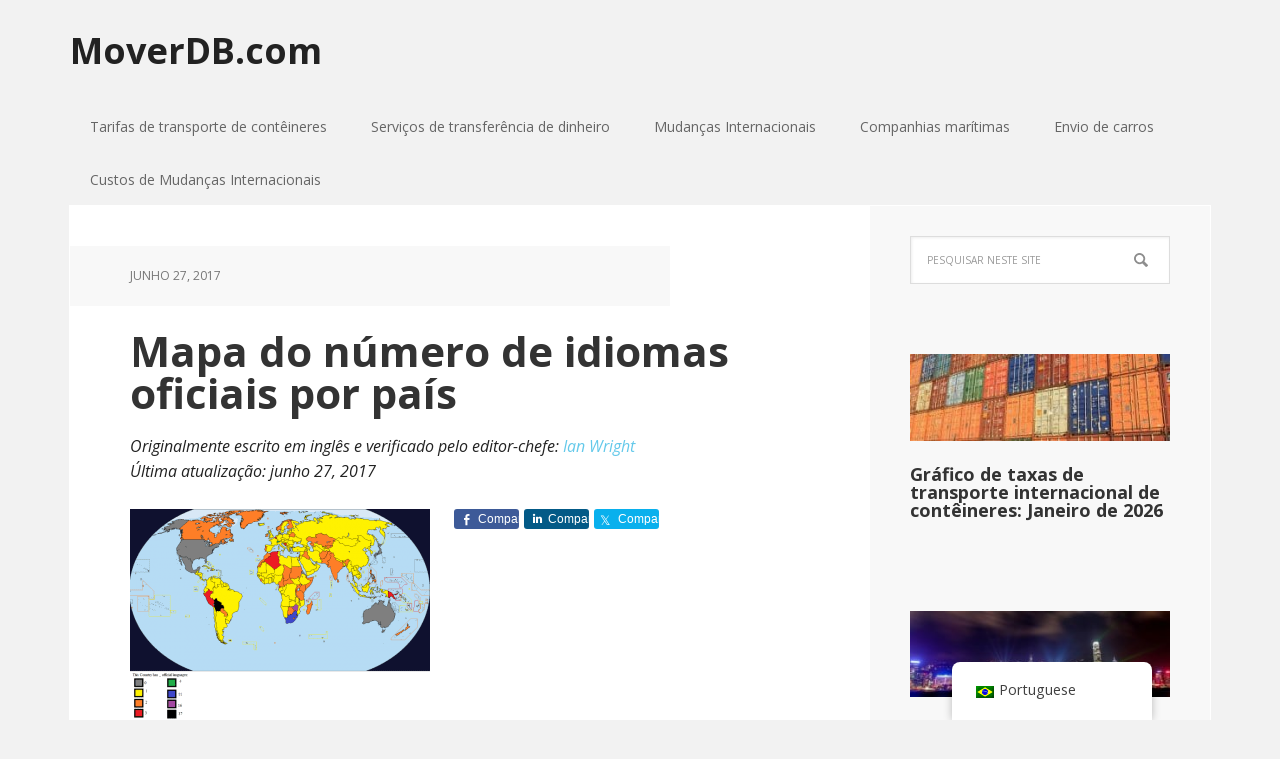

--- FILE ---
content_type: text/html; charset=UTF-8
request_url: https://moverdb.com/wp-content/plugins/translatepress-multilingual/includes/trp-ajax.php
body_size: 11378
content:
[{"type":"regular","group":"dynamicstrings","translationsArray":{"pt_BR":{"translated":"- Selecione -","status":"1","editedTranslation":"- Selecione -"}},"original":"- Select -"},{"type":"regular","group":"dynamicstrings","translationsArray":{"pt_BR":{"translated":"- selecionar -","status":"1","editedTranslation":"- selecionar -"}},"original":"- select -"},{"type":"regular","group":"dynamicstrings","translationsArray":{"pt_BR":{"translated":"- selecionar pa\u00eds -","status":"1","editedTranslation":"- selecionar pa\u00eds -"}},"original":"- select country -"},{"type":"regular","group":"dynamicstrings","translationsArray":{"pt_BR":{"translated":"1","status":"1","editedTranslation":"1"}},"original":"+1"},{"type":"regular","group":"dynamicstrings","translationsArray":{"pt_BR":{"translated":"+1242","status":"1","editedTranslation":"+1242"}},"original":"+1242"},{"type":"regular","group":"dynamicstrings","translationsArray":{"pt_BR":{"translated":"+1246","status":"1","editedTranslation":"+1246"}},"original":"+1246"},{"type":"regular","group":"dynamicstrings","translationsArray":{"pt_BR":{"translated":"+1264","status":"1","editedTranslation":"+1264"}},"original":"+1264"},{"type":"regular","group":"dynamicstrings","translationsArray":{"pt_BR":{"translated":"+1268","status":"1","editedTranslation":"+1268"}},"original":"+1268"},{"type":"regular","group":"dynamicstrings","translationsArray":{"pt_BR":{"translated":"+1284","status":"1","editedTranslation":"+1284"}},"original":"+1284"},{"type":"regular","group":"dynamicstrings","translationsArray":{"pt_BR":{"translated":"+1340","status":"1","editedTranslation":"+1340"}},"original":"+1340"},{"type":"regular","group":"dynamicstrings","translationsArray":{"pt_BR":{"translated":"+1345","status":"1","editedTranslation":"+1345"}},"original":"+1345"},{"type":"regular","group":"dynamicstrings","translationsArray":{"pt_BR":{"translated":"+1441","status":"1","editedTranslation":"+1441"}},"original":"+1441"},{"type":"regular","group":"dynamicstrings","translationsArray":{"pt_BR":{"translated":"+1473","status":"1","editedTranslation":"+1473"}},"original":"+1473"},{"type":"regular","group":"dynamicstrings","translationsArray":{"pt_BR":{"translated":"+1649","status":"1","editedTranslation":"+1649"}},"original":"+1649"},{"type":"regular","group":"dynamicstrings","translationsArray":{"pt_BR":{"translated":"+1664","status":"1","editedTranslation":"+1664"}},"original":"+1664"},{"type":"regular","group":"dynamicstrings","translationsArray":{"pt_BR":{"translated":"+1670","status":"1","editedTranslation":"+1670"}},"original":"+1670"},{"type":"regular","group":"dynamicstrings","translationsArray":{"pt_BR":{"translated":"+1671","status":"1","editedTranslation":"+1671"}},"original":"+1671"},{"type":"regular","group":"dynamicstrings","translationsArray":{"pt_BR":{"translated":"+1684","status":"1","editedTranslation":"+1684"}},"original":"+1684"},{"type":"regular","group":"dynamicstrings","translationsArray":{"pt_BR":{"translated":"+1721","status":"1","editedTranslation":"+1721"}},"original":"+1721"},{"type":"regular","group":"dynamicstrings","translationsArray":{"pt_BR":{"translated":"+1758","status":"1","editedTranslation":"+1758"}},"original":"+1758"},{"type":"regular","group":"dynamicstrings","translationsArray":{"pt_BR":{"translated":"+1767","status":"1","editedTranslation":"+1767"}},"original":"+1767"},{"type":"regular","group":"dynamicstrings","translationsArray":{"pt_BR":{"translated":"+1784","status":"1","editedTranslation":"+1784"}},"original":"+1784"},{"type":"regular","group":"dynamicstrings","translationsArray":{"pt_BR":{"translated":"+1868","status":"1","editedTranslation":"+1868"}},"original":"+1868"},{"type":"regular","group":"dynamicstrings","translationsArray":{"pt_BR":{"translated":"+1869","status":"1","editedTranslation":"+1869"}},"original":"+1869"},{"type":"regular","group":"dynamicstrings","translationsArray":{"pt_BR":{"translated":"20","status":"1","editedTranslation":"20"}},"original":"+20"},{"type":"regular","group":"dynamicstrings","translationsArray":{"pt_BR":{"translated":"+211","status":"1","editedTranslation":"+211"}},"original":"+211"},{"type":"regular","group":"dynamicstrings","translationsArray":{"pt_BR":{"translated":"+212","status":"1","editedTranslation":"+212"}},"original":"+212"},{"type":"regular","group":"dynamicstrings","translationsArray":{"pt_BR":{"translated":"+213","status":"1","editedTranslation":"+213"}},"original":"+213"},{"type":"regular","group":"dynamicstrings","translationsArray":{"pt_BR":{"translated":"+216","status":"1","editedTranslation":"+216"}},"original":"+216"},{"type":"regular","group":"dynamicstrings","translationsArray":{"pt_BR":{"translated":"+218","status":"1","editedTranslation":"+218"}},"original":"+218"},{"type":"regular","group":"dynamicstrings","translationsArray":{"pt_BR":{"translated":"+220","status":"1","editedTranslation":"+220"}},"original":"+220"},{"type":"regular","group":"dynamicstrings","translationsArray":{"pt_BR":{"translated":"+221","status":"1","editedTranslation":"+221"}},"original":"+221"},{"type":"regular","group":"dynamicstrings","translationsArray":{"pt_BR":{"translated":"+222","status":"1","editedTranslation":"+222"}},"original":"+222"},{"type":"regular","group":"dynamicstrings","translationsArray":{"pt_BR":{"translated":"+223","status":"1","editedTranslation":"+223"}},"original":"+223"},{"type":"regular","group":"dynamicstrings","translationsArray":{"pt_BR":{"translated":"+224","status":"1","editedTranslation":"+224"}},"original":"+224"},{"type":"regular","group":"dynamicstrings","translationsArray":{"pt_BR":{"translated":"+225","status":"1","editedTranslation":"+225"}},"original":"+225"},{"type":"regular","group":"dynamicstrings","translationsArray":{"pt_BR":{"translated":"+226","status":"1","editedTranslation":"+226"}},"original":"+226"},{"type":"regular","group":"dynamicstrings","translationsArray":{"pt_BR":{"translated":"+227","status":"1","editedTranslation":"+227"}},"original":"+227"},{"type":"regular","group":"dynamicstrings","translationsArray":{"pt_BR":{"translated":"+228","status":"1","editedTranslation":"+228"}},"original":"+228"},{"type":"regular","group":"dynamicstrings","translationsArray":{"pt_BR":{"translated":"+229","status":"1","editedTranslation":"+229"}},"original":"+229"},{"type":"regular","group":"dynamicstrings","translationsArray":{"pt_BR":{"translated":"+230","status":"1","editedTranslation":"+230"}},"original":"+230"},{"type":"regular","group":"dynamicstrings","translationsArray":{"pt_BR":{"translated":"+231","status":"1","editedTranslation":"+231"}},"original":"+231"},{"type":"regular","group":"dynamicstrings","translationsArray":{"pt_BR":{"translated":"+232","status":"1","editedTranslation":"+232"}},"original":"+232"},{"type":"regular","group":"dynamicstrings","translationsArray":{"pt_BR":{"translated":"+233","status":"1","editedTranslation":"+233"}},"original":"+233"},{"type":"regular","group":"dynamicstrings","translationsArray":{"pt_BR":{"translated":"+234","status":"1","editedTranslation":"+234"}},"original":"+234"},{"type":"regular","group":"dynamicstrings","translationsArray":{"pt_BR":{"translated":"+235","status":"1","editedTranslation":"+235"}},"original":"+235"},{"type":"regular","group":"dynamicstrings","translationsArray":{"pt_BR":{"translated":"+236","status":"1","editedTranslation":"+236"}},"original":"+236"},{"type":"regular","group":"dynamicstrings","translationsArray":{"pt_BR":{"translated":"+237","status":"1","editedTranslation":"+237"}},"original":"+237"},{"type":"regular","group":"dynamicstrings","translationsArray":{"pt_BR":{"translated":"+238","status":"1","editedTranslation":"+238"}},"original":"+238"},{"type":"regular","group":"dynamicstrings","translationsArray":{"pt_BR":{"translated":"+239","status":"1","editedTranslation":"+239"}},"original":"+239"},{"type":"regular","group":"dynamicstrings","translationsArray":{"pt_BR":{"translated":"+240","status":"1","editedTranslation":"+240"}},"original":"+240"},{"type":"regular","group":"dynamicstrings","translationsArray":{"pt_BR":{"translated":"+241","status":"1","editedTranslation":"+241"}},"original":"+241"},{"type":"regular","group":"dynamicstrings","translationsArray":{"pt_BR":{"translated":"+242","status":"1","editedTranslation":"+242"}},"original":"+242"},{"type":"regular","group":"dynamicstrings","translationsArray":{"pt_BR":{"translated":"+243","status":"1","editedTranslation":"+243"}},"original":"+243"},{"type":"regular","group":"dynamicstrings","translationsArray":{"pt_BR":{"translated":"+244","status":"1","editedTranslation":"+244"}},"original":"+244"},{"type":"regular","group":"dynamicstrings","translationsArray":{"pt_BR":{"translated":"+245","status":"1","editedTranslation":"+245"}},"original":"+245"},{"type":"regular","group":"dynamicstrings","translationsArray":{"pt_BR":{"translated":"+246","status":"1","editedTranslation":"+246"}},"original":"+246"},{"type":"regular","group":"dynamicstrings","translationsArray":{"pt_BR":{"translated":"+248","status":"1","editedTranslation":"+248"}},"original":"+248"},{"type":"regular","group":"dynamicstrings","translationsArray":{"pt_BR":{"translated":"+249","status":"1","editedTranslation":"+249"}},"original":"+249"},{"type":"regular","group":"dynamicstrings","translationsArray":{"pt_BR":{"translated":"+250","status":"1","editedTranslation":"+250"}},"original":"+250"},{"type":"regular","group":"dynamicstrings","translationsArray":{"pt_BR":{"translated":"+251","status":"1","editedTranslation":"+251"}},"original":"+251"},{"type":"regular","group":"dynamicstrings","translationsArray":{"pt_BR":{"translated":"+252","status":"1","editedTranslation":"+252"}},"original":"+252"},{"type":"regular","group":"dynamicstrings","translationsArray":{"pt_BR":{"translated":"+253","status":"1","editedTranslation":"+253"}},"original":"+253"},{"type":"regular","group":"dynamicstrings","translationsArray":{"pt_BR":{"translated":"+254","status":"1","editedTranslation":"+254"}},"original":"+254"},{"type":"regular","group":"dynamicstrings","translationsArray":{"pt_BR":{"translated":"+255","status":"1","editedTranslation":"+255"}},"original":"+255"},{"type":"regular","group":"dynamicstrings","translationsArray":{"pt_BR":{"translated":"+256","status":"1","editedTranslation":"+256"}},"original":"+256"},{"type":"regular","group":"dynamicstrings","translationsArray":{"pt_BR":{"translated":"+257","status":"1","editedTranslation":"+257"}},"original":"+257"},{"type":"regular","group":"dynamicstrings","translationsArray":{"pt_BR":{"translated":"+258","status":"1","editedTranslation":"+258"}},"original":"+258"},{"type":"regular","group":"dynamicstrings","translationsArray":{"pt_BR":{"translated":"+260","status":"1","editedTranslation":"+260"}},"original":"+260"},{"type":"regular","group":"dynamicstrings","translationsArray":{"pt_BR":{"translated":"+261","status":"1","editedTranslation":"+261"}},"original":"+261"},{"type":"regular","group":"dynamicstrings","translationsArray":{"pt_BR":{"translated":"+262","status":"1","editedTranslation":"+262"}},"original":"+262"},{"type":"regular","group":"dynamicstrings","translationsArray":{"pt_BR":{"translated":"+263","status":"1","editedTranslation":"+263"}},"original":"+263"},{"type":"regular","group":"dynamicstrings","translationsArray":{"pt_BR":{"translated":"+264","status":"1","editedTranslation":"+264"}},"original":"+264"},{"type":"regular","group":"dynamicstrings","translationsArray":{"pt_BR":{"translated":"+265","status":"1","editedTranslation":"+265"}},"original":"+265"},{"type":"regular","group":"dynamicstrings","translationsArray":{"pt_BR":{"translated":"+266","status":"1","editedTranslation":"+266"}},"original":"+266"},{"type":"regular","group":"dynamicstrings","translationsArray":{"pt_BR":{"translated":"+267","status":"1","editedTranslation":"+267"}},"original":"+267"},{"type":"regular","group":"dynamicstrings","translationsArray":{"pt_BR":{"translated":"+268","status":"1","editedTranslation":"+268"}},"original":"+268"},{"type":"regular","group":"dynamicstrings","translationsArray":{"pt_BR":{"translated":"+269","status":"1","editedTranslation":"+269"}},"original":"+269"},{"type":"regular","group":"dynamicstrings","translationsArray":{"pt_BR":{"translated":"27","status":"1","editedTranslation":"27"}},"original":"+27"},{"type":"regular","group":"dynamicstrings","translationsArray":{"pt_BR":{"translated":"+290","status":"1","editedTranslation":"+290"}},"original":"+290"},{"type":"regular","group":"dynamicstrings","translationsArray":{"pt_BR":{"translated":"+291","status":"1","editedTranslation":"+291"}},"original":"+291"},{"type":"regular","group":"dynamicstrings","translationsArray":{"pt_BR":{"translated":"+297","status":"1","editedTranslation":"+297"}},"original":"+297"},{"type":"regular","group":"dynamicstrings","translationsArray":{"pt_BR":{"translated":"+298","status":"1","editedTranslation":"+298"}},"original":"+298"},{"type":"regular","group":"dynamicstrings","translationsArray":{"pt_BR":{"translated":"+299","status":"1","editedTranslation":"+299"}},"original":"+299"},{"type":"regular","group":"dynamicstrings","translationsArray":{"pt_BR":{"translated":"30","status":"1","editedTranslation":"30"}},"original":"+30"},{"type":"regular","group":"dynamicstrings","translationsArray":{"pt_BR":{"translated":"31","status":"1","editedTranslation":"31"}},"original":"+31"},{"type":"regular","group":"dynamicstrings","translationsArray":{"pt_BR":{"translated":"+32","status":"1","editedTranslation":"+32"}},"original":"+32"},{"type":"regular","group":"dynamicstrings","translationsArray":{"pt_BR":{"translated":"+33","status":"1","editedTranslation":"+33"}},"original":"+33"},{"type":"regular","group":"dynamicstrings","translationsArray":{"pt_BR":{"translated":"+34","status":"1","editedTranslation":"+34"}},"original":"+34"},{"type":"regular","group":"dynamicstrings","translationsArray":{"pt_BR":{"translated":"+350","status":"1","editedTranslation":"+350"}},"original":"+350"},{"type":"regular","group":"dynamicstrings","translationsArray":{"pt_BR":{"translated":"+351","status":"1","editedTranslation":"+351"}},"original":"+351"},{"type":"regular","group":"dynamicstrings","translationsArray":{"pt_BR":{"translated":"+352","status":"1","editedTranslation":"+352"}},"original":"+352"},{"type":"regular","group":"dynamicstrings","translationsArray":{"pt_BR":{"translated":"+353","status":"1","editedTranslation":"+353"}},"original":"+353"},{"type":"regular","group":"dynamicstrings","translationsArray":{"pt_BR":{"translated":"+354","status":"1","editedTranslation":"+354"}},"original":"+354"},{"type":"regular","group":"dynamicstrings","translationsArray":{"pt_BR":{"translated":"+355","status":"1","editedTranslation":"+355"}},"original":"+355"},{"type":"regular","group":"dynamicstrings","translationsArray":{"pt_BR":{"translated":"+356","status":"1","editedTranslation":"+356"}},"original":"+356"},{"type":"regular","group":"dynamicstrings","translationsArray":{"pt_BR":{"translated":"+357","status":"1","editedTranslation":"+357"}},"original":"+357"},{"type":"regular","group":"dynamicstrings","translationsArray":{"pt_BR":{"translated":"+358","status":"1","editedTranslation":"+358"}},"original":"+358"},{"type":"regular","group":"dynamicstrings","translationsArray":{"pt_BR":{"translated":"+359","status":"1","editedTranslation":"+359"}},"original":"+359"},{"type":"regular","group":"dynamicstrings","translationsArray":{"pt_BR":{"translated":"+36","status":"1","editedTranslation":"+36"}},"original":"+36"},{"type":"regular","group":"dynamicstrings","translationsArray":{"pt_BR":{"translated":"+370","status":"1","editedTranslation":"+370"}},"original":"+370"},{"type":"regular","group":"dynamicstrings","translationsArray":{"pt_BR":{"translated":"+371","status":"1","editedTranslation":"+371"}},"original":"+371"},{"type":"regular","group":"dynamicstrings","translationsArray":{"pt_BR":{"translated":"+372","status":"1","editedTranslation":"+372"}},"original":"+372"},{"type":"regular","group":"dynamicstrings","translationsArray":{"pt_BR":{"translated":"+373","status":"1","editedTranslation":"+373"}},"original":"+373"},{"type":"regular","group":"dynamicstrings","translationsArray":{"pt_BR":{"translated":"+374","status":"1","editedTranslation":"+374"}},"original":"+374"},{"type":"regular","group":"dynamicstrings","translationsArray":{"pt_BR":{"translated":"+375","status":"1","editedTranslation":"+375"}},"original":"+375"},{"type":"regular","group":"dynamicstrings","translationsArray":{"pt_BR":{"translated":"+376","status":"1","editedTranslation":"+376"}},"original":"+376"},{"type":"regular","group":"dynamicstrings","translationsArray":{"pt_BR":{"translated":"+377","status":"1","editedTranslation":"+377"}},"original":"+377"},{"type":"regular","group":"dynamicstrings","translationsArray":{"pt_BR":{"translated":"+378","status":"1","editedTranslation":"+378"}},"original":"+378"},{"type":"regular","group":"dynamicstrings","translationsArray":{"pt_BR":{"translated":"+380","status":"1","editedTranslation":"+380"}},"original":"+380"},{"type":"regular","group":"dynamicstrings","translationsArray":{"pt_BR":{"translated":"+381","status":"1","editedTranslation":"+381"}},"original":"+381"},{"type":"regular","group":"dynamicstrings","translationsArray":{"pt_BR":{"translated":"+382","status":"1","editedTranslation":"+382"}},"original":"+382"},{"type":"regular","group":"dynamicstrings","translationsArray":{"pt_BR":{"translated":"+383","status":"1","editedTranslation":"+383"}},"original":"+383"},{"type":"regular","group":"dynamicstrings","translationsArray":{"pt_BR":{"translated":"+385","status":"1","editedTranslation":"+385"}},"original":"+385"},{"type":"regular","group":"dynamicstrings","translationsArray":{"pt_BR":{"translated":"+386","status":"1","editedTranslation":"+386"}},"original":"+386"},{"type":"regular","group":"dynamicstrings","translationsArray":{"pt_BR":{"translated":"+387","status":"1","editedTranslation":"+387"}},"original":"+387"},{"type":"regular","group":"dynamicstrings","translationsArray":{"pt_BR":{"translated":"+389","status":"1","editedTranslation":"+389"}},"original":"+389"},{"type":"regular","group":"dynamicstrings","translationsArray":{"pt_BR":{"translated":"+39","status":"1","editedTranslation":"+39"}},"original":"+39"},{"type":"regular","group":"dynamicstrings","translationsArray":{"pt_BR":{"translated":"+40","status":"1","editedTranslation":"+40"}},"original":"+40"},{"type":"regular","group":"dynamicstrings","translationsArray":{"pt_BR":{"translated":"+41","status":"1","editedTranslation":"+41"}},"original":"+41"},{"type":"regular","group":"dynamicstrings","translationsArray":{"pt_BR":{"translated":"+420","status":"1","editedTranslation":"+420"}},"original":"+420"},{"type":"regular","group":"dynamicstrings","translationsArray":{"pt_BR":{"translated":"+421","status":"1","editedTranslation":"+421"}},"original":"+421"},{"type":"regular","group":"dynamicstrings","translationsArray":{"pt_BR":{"translated":"+423","status":"1","editedTranslation":"+423"}},"original":"+423"},{"type":"regular","group":"dynamicstrings","translationsArray":{"pt_BR":{"translated":"+43","status":"1","editedTranslation":"+43"}},"original":"+43"},{"type":"regular","group":"dynamicstrings","translationsArray":{"pt_BR":{"translated":"+44","status":"1","editedTranslation":"+44"}},"original":"+44"},{"type":"regular","group":"dynamicstrings","translationsArray":{"pt_BR":{"translated":"+45","status":"1","editedTranslation":"+45"}},"original":"+45"},{"type":"regular","group":"dynamicstrings","translationsArray":{"pt_BR":{"translated":"+46","status":"1","editedTranslation":"+46"}},"original":"+46"},{"type":"regular","group":"dynamicstrings","translationsArray":{"pt_BR":{"translated":"+47","status":"1","editedTranslation":"+47"}},"original":"+47"},{"type":"regular","group":"dynamicstrings","translationsArray":{"pt_BR":{"translated":"+48","status":"1","editedTranslation":"+48"}},"original":"+48"},{"type":"regular","group":"dynamicstrings","translationsArray":{"pt_BR":{"translated":"+49","status":"1","editedTranslation":"+49"}},"original":"+49"},{"type":"regular","group":"dynamicstrings","translationsArray":{"pt_BR":{"translated":"+500","status":"1","editedTranslation":"+500"}},"original":"+500"},{"type":"regular","group":"dynamicstrings","translationsArray":{"pt_BR":{"translated":"+501","status":"1","editedTranslation":"+501"}},"original":"+501"},{"type":"regular","group":"dynamicstrings","translationsArray":{"pt_BR":{"translated":"+502","status":"1","editedTranslation":"+502"}},"original":"+502"},{"type":"regular","group":"dynamicstrings","translationsArray":{"pt_BR":{"translated":"+503","status":"1","editedTranslation":"+503"}},"original":"+503"},{"type":"regular","group":"dynamicstrings","translationsArray":{"pt_BR":{"translated":"+504","status":"1","editedTranslation":"+504"}},"original":"+504"},{"type":"regular","group":"dynamicstrings","translationsArray":{"pt_BR":{"translated":"+505","status":"1","editedTranslation":"+505"}},"original":"+505"},{"type":"regular","group":"dynamicstrings","translationsArray":{"pt_BR":{"translated":"+506","status":"1","editedTranslation":"+506"}},"original":"+506"},{"type":"regular","group":"dynamicstrings","translationsArray":{"pt_BR":{"translated":"+507","status":"1","editedTranslation":"+507"}},"original":"+507"},{"type":"regular","group":"dynamicstrings","translationsArray":{"pt_BR":{"translated":"+508","status":"1","editedTranslation":"+508"}},"original":"+508"},{"type":"regular","group":"dynamicstrings","translationsArray":{"pt_BR":{"translated":"+509","status":"1","editedTranslation":"+509"}},"original":"+509"},{"type":"regular","group":"dynamicstrings","translationsArray":{"pt_BR":{"translated":"+51","status":"1","editedTranslation":"+51"}},"original":"+51"},{"type":"regular","group":"dynamicstrings","translationsArray":{"pt_BR":{"translated":"+52","status":"1","editedTranslation":"+52"}},"original":"+52"},{"type":"regular","group":"dynamicstrings","translationsArray":{"pt_BR":{"translated":"+53","status":"1","editedTranslation":"+53"}},"original":"+53"},{"type":"regular","group":"dynamicstrings","translationsArray":{"pt_BR":{"translated":"+54","status":"1","editedTranslation":"+54"}},"original":"+54"},{"type":"regular","group":"dynamicstrings","translationsArray":{"pt_BR":{"translated":"+55","status":"1","editedTranslation":"+55"}},"original":"+55"},{"type":"regular","group":"dynamicstrings","translationsArray":{"pt_BR":{"translated":"+56","status":"1","editedTranslation":"+56"}},"original":"+56"},{"type":"regular","group":"dynamicstrings","translationsArray":{"pt_BR":{"translated":"+57","status":"1","editedTranslation":"+57"}},"original":"+57"},{"type":"regular","group":"dynamicstrings","translationsArray":{"pt_BR":{"translated":"+58","status":"1","editedTranslation":"+58"}},"original":"+58"},{"type":"regular","group":"dynamicstrings","translationsArray":{"pt_BR":{"translated":"+590","status":"1","editedTranslation":"+590"}},"original":"+590"},{"type":"regular","group":"dynamicstrings","translationsArray":{"pt_BR":{"translated":"+591","status":"1","editedTranslation":"+591"}},"original":"+591"},{"type":"regular","group":"dynamicstrings","translationsArray":{"pt_BR":{"translated":"+592","status":"1","editedTranslation":"+592"}},"original":"+592"},{"type":"regular","group":"dynamicstrings","translationsArray":{"pt_BR":{"translated":"+593","status":"1","editedTranslation":"+593"}},"original":"+593"},{"type":"regular","group":"dynamicstrings","translationsArray":{"pt_BR":{"translated":"+594","status":"1","editedTranslation":"+594"}},"original":"+594"},{"type":"regular","group":"dynamicstrings","translationsArray":{"pt_BR":{"translated":"+595","status":"1","editedTranslation":"+595"}},"original":"+595"},{"type":"regular","group":"dynamicstrings","translationsArray":{"pt_BR":{"translated":"+596","status":"1","editedTranslation":"+596"}},"original":"+596"},{"type":"regular","group":"dynamicstrings","translationsArray":{"pt_BR":{"translated":"+597","status":"1","editedTranslation":"+597"}},"original":"+597"},{"type":"regular","group":"dynamicstrings","translationsArray":{"pt_BR":{"translated":"+598","status":"1","editedTranslation":"+598"}},"original":"+598"},{"type":"regular","group":"dynamicstrings","translationsArray":{"pt_BR":{"translated":"+599","status":"1","editedTranslation":"+599"}},"original":"+599"},{"type":"regular","group":"dynamicstrings","translationsArray":{"pt_BR":{"translated":"+60","status":"1","editedTranslation":"+60"}},"original":"+60"},{"type":"regular","group":"dynamicstrings","translationsArray":{"pt_BR":{"translated":"+61","status":"1","editedTranslation":"+61"}},"original":"+61"},{"type":"regular","group":"dynamicstrings","translationsArray":{"pt_BR":{"translated":"+62","status":"1","editedTranslation":"+62"}},"original":"+62"},{"type":"regular","group":"dynamicstrings","translationsArray":{"pt_BR":{"translated":"+63","status":"1","editedTranslation":"+63"}},"original":"+63"},{"type":"regular","group":"dynamicstrings","translationsArray":{"pt_BR":{"translated":"+64","status":"1","editedTranslation":"+64"}},"original":"+64"},{"type":"regular","group":"dynamicstrings","translationsArray":{"pt_BR":{"translated":"+65","status":"1","editedTranslation":"+65"}},"original":"+65"},{"type":"regular","group":"dynamicstrings","translationsArray":{"pt_BR":{"translated":"+66","status":"1","editedTranslation":"+66"}},"original":"+66"},{"type":"regular","group":"dynamicstrings","translationsArray":{"pt_BR":{"translated":"+670","status":"1","editedTranslation":"+670"}},"original":"+670"},{"type":"regular","group":"dynamicstrings","translationsArray":{"pt_BR":{"translated":"+672","status":"1","editedTranslation":"+672"}},"original":"+672"},{"type":"regular","group":"dynamicstrings","translationsArray":{"pt_BR":{"translated":"+673","status":"1","editedTranslation":"+673"}},"original":"+673"},{"type":"regular","group":"dynamicstrings","translationsArray":{"pt_BR":{"translated":"+674","status":"1","editedTranslation":"+674"}},"original":"+674"},{"type":"regular","group":"dynamicstrings","translationsArray":{"pt_BR":{"translated":"+675","status":"1","editedTranslation":"+675"}},"original":"+675"},{"type":"regular","group":"dynamicstrings","translationsArray":{"pt_BR":{"translated":"+676","status":"1","editedTranslation":"+676"}},"original":"+676"},{"type":"regular","group":"dynamicstrings","translationsArray":{"pt_BR":{"translated":"+677","status":"1","editedTranslation":"+677"}},"original":"+677"},{"type":"regular","group":"dynamicstrings","translationsArray":{"pt_BR":{"translated":"+678","status":"1","editedTranslation":"+678"}},"original":"+678"},{"type":"regular","group":"dynamicstrings","translationsArray":{"pt_BR":{"translated":"+679","status":"1","editedTranslation":"+679"}},"original":"+679"},{"type":"regular","group":"dynamicstrings","translationsArray":{"pt_BR":{"translated":"+680","status":"1","editedTranslation":"+680"}},"original":"+680"},{"type":"regular","group":"dynamicstrings","translationsArray":{"pt_BR":{"translated":"+681","status":"1","editedTranslation":"+681"}},"original":"+681"},{"type":"regular","group":"dynamicstrings","translationsArray":{"pt_BR":{"translated":"+682","status":"1","editedTranslation":"+682"}},"original":"+682"},{"type":"regular","group":"dynamicstrings","translationsArray":{"pt_BR":{"translated":"+683","status":"1","editedTranslation":"+683"}},"original":"+683"},{"type":"regular","group":"dynamicstrings","translationsArray":{"pt_BR":{"translated":"+685","status":"1","editedTranslation":"+685"}},"original":"+685"},{"type":"regular","group":"dynamicstrings","translationsArray":{"pt_BR":{"translated":"+686","status":"1","editedTranslation":"+686"}},"original":"+686"},{"type":"regular","group":"dynamicstrings","translationsArray":{"pt_BR":{"translated":"+687","status":"1","editedTranslation":"+687"}},"original":"+687"},{"type":"regular","group":"dynamicstrings","translationsArray":{"pt_BR":{"translated":"+688","status":"1","editedTranslation":"+688"}},"original":"+688"},{"type":"regular","group":"dynamicstrings","translationsArray":{"pt_BR":{"translated":"+689","status":"1","editedTranslation":"+689"}},"original":"+689"},{"type":"regular","group":"dynamicstrings","translationsArray":{"pt_BR":{"translated":"+690","status":"1","editedTranslation":"+690"}},"original":"+690"},{"type":"regular","group":"dynamicstrings","translationsArray":{"pt_BR":{"translated":"+691","status":"1","editedTranslation":"+691"}},"original":"+691"},{"type":"regular","group":"dynamicstrings","translationsArray":{"pt_BR":{"translated":"+692","status":"1","editedTranslation":"+692"}},"original":"+692"},{"type":"regular","group":"dynamicstrings","translationsArray":{"pt_BR":{"translated":"7","status":"1","editedTranslation":"7"}},"original":"+7"},{"type":"regular","group":"dynamicstrings","translationsArray":{"pt_BR":{"translated":"+81","status":"1","editedTranslation":"+81"}},"original":"+81"},{"type":"regular","group":"dynamicstrings","translationsArray":{"pt_BR":{"translated":"+82","status":"1","editedTranslation":"+82"}},"original":"+82"},{"type":"regular","group":"dynamicstrings","translationsArray":{"pt_BR":{"translated":"+84","status":"1","editedTranslation":"+84"}},"original":"+84"},{"type":"regular","group":"dynamicstrings","translationsArray":{"pt_BR":{"translated":"+850","status":"1","editedTranslation":"+850"}},"original":"+850"},{"type":"regular","group":"dynamicstrings","translationsArray":{"pt_BR":{"translated":"+852","status":"1","editedTranslation":"+852"}},"original":"+852"},{"type":"regular","group":"dynamicstrings","translationsArray":{"pt_BR":{"translated":"+853","status":"1","editedTranslation":"+853"}},"original":"+853"},{"type":"regular","group":"dynamicstrings","translationsArray":{"pt_BR":{"translated":"+855","status":"1","editedTranslation":"+855"}},"original":"+855"},{"type":"regular","group":"dynamicstrings","translationsArray":{"pt_BR":{"translated":"+856","status":"1","editedTranslation":"+856"}},"original":"+856"},{"type":"regular","group":"dynamicstrings","translationsArray":{"pt_BR":{"translated":"+86","status":"1","editedTranslation":"+86"}},"original":"+86"},{"type":"regular","group":"dynamicstrings","translationsArray":{"pt_BR":{"translated":"+880","status":"1","editedTranslation":"+880"}},"original":"+880"},{"type":"regular","group":"dynamicstrings","translationsArray":{"pt_BR":{"translated":"+886","status":"1","editedTranslation":"+886"}},"original":"+886"},{"type":"regular","group":"dynamicstrings","translationsArray":{"pt_BR":{"translated":"+90","status":"1","editedTranslation":"+90"}},"original":"+90"},{"type":"regular","group":"dynamicstrings","translationsArray":{"pt_BR":{"translated":"+91","status":"1","editedTranslation":"+91"}},"original":"+91"},{"type":"regular","group":"dynamicstrings","translationsArray":{"pt_BR":{"translated":"+92","status":"1","editedTranslation":"+92"}},"original":"+92"},{"type":"regular","group":"dynamicstrings","translationsArray":{"pt_BR":{"translated":"+93","status":"1","editedTranslation":"+93"}},"original":"+93"},{"type":"regular","group":"dynamicstrings","translationsArray":{"pt_BR":{"translated":"+94","status":"1","editedTranslation":"+94"}},"original":"+94"},{"type":"regular","group":"dynamicstrings","translationsArray":{"pt_BR":{"translated":"+95","status":"1","editedTranslation":"+95"}},"original":"+95"},{"type":"regular","group":"dynamicstrings","translationsArray":{"pt_BR":{"translated":"+960","status":"1","editedTranslation":"+960"}},"original":"+960"},{"type":"regular","group":"dynamicstrings","translationsArray":{"pt_BR":{"translated":"+961","status":"1","editedTranslation":"+961"}},"original":"+961"},{"type":"regular","group":"dynamicstrings","translationsArray":{"pt_BR":{"translated":"+962","status":"1","editedTranslation":"+962"}},"original":"+962"},{"type":"regular","group":"dynamicstrings","translationsArray":{"pt_BR":{"translated":"+963","status":"1","editedTranslation":"+963"}},"original":"+963"},{"type":"regular","group":"dynamicstrings","translationsArray":{"pt_BR":{"translated":"+964","status":"1","editedTranslation":"+964"}},"original":"+964"},{"type":"regular","group":"dynamicstrings","translationsArray":{"pt_BR":{"translated":"+965","status":"1","editedTranslation":"+965"}},"original":"+965"},{"type":"regular","group":"dynamicstrings","translationsArray":{"pt_BR":{"translated":"+966","status":"1","editedTranslation":"+966"}},"original":"+966"},{"type":"regular","group":"dynamicstrings","translationsArray":{"pt_BR":{"translated":"+967","status":"1","editedTranslation":"+967"}},"original":"+967"},{"type":"regular","group":"dynamicstrings","translationsArray":{"pt_BR":{"translated":"+968","status":"1","editedTranslation":"+968"}},"original":"+968"},{"type":"regular","group":"dynamicstrings","translationsArray":{"pt_BR":{"translated":"+970","status":"1","editedTranslation":"+970"}},"original":"+970"},{"type":"regular","group":"dynamicstrings","translationsArray":{"pt_BR":{"translated":"+971","status":"1","editedTranslation":"+971"}},"original":"+971"},{"type":"regular","group":"dynamicstrings","translationsArray":{"pt_BR":{"translated":"+972","status":"1","editedTranslation":"+972"}},"original":"+972"},{"type":"regular","group":"dynamicstrings","translationsArray":{"pt_BR":{"translated":"+973","status":"1","editedTranslation":"+973"}},"original":"+973"},{"type":"regular","group":"dynamicstrings","translationsArray":{"pt_BR":{"translated":"+974","status":"1","editedTranslation":"+974"}},"original":"+974"},{"type":"regular","group":"dynamicstrings","translationsArray":{"pt_BR":{"translated":"+975","status":"1","editedTranslation":"+975"}},"original":"+975"},{"type":"regular","group":"dynamicstrings","translationsArray":{"pt_BR":{"translated":"+976","status":"1","editedTranslation":"+976"}},"original":"+976"},{"type":"regular","group":"dynamicstrings","translationsArray":{"pt_BR":{"translated":"+977","status":"1","editedTranslation":"+977"}},"original":"+977"},{"type":"regular","group":"dynamicstrings","translationsArray":{"pt_BR":{"translated":"+98","status":"1","editedTranslation":"+98"}},"original":"+98"},{"type":"regular","group":"dynamicstrings","translationsArray":{"pt_BR":{"translated":"+992","status":"1","editedTranslation":"+992"}},"original":"+992"},{"type":"regular","group":"dynamicstrings","translationsArray":{"pt_BR":{"translated":"+993","status":"1","editedTranslation":"+993"}},"original":"+993"},{"type":"regular","group":"dynamicstrings","translationsArray":{"pt_BR":{"translated":"+994","status":"1","editedTranslation":"+994"}},"original":"+994"},{"type":"regular","group":"dynamicstrings","translationsArray":{"pt_BR":{"translated":"+995","status":"1","editedTranslation":"+995"}},"original":"+995"},{"type":"regular","group":"dynamicstrings","translationsArray":{"pt_BR":{"translated":"+996","status":"1","editedTranslation":"+996"}},"original":"+996"},{"type":"regular","group":"dynamicstrings","translationsArray":{"pt_BR":{"translated":"+998","status":"1","editedTranslation":"+998"}},"original":"+998"},{"type":"regular","group":"dynamicstrings","translationsArray":{"pt_BR":{"translated":"0%","status":"1","editedTranslation":"0%"}},"original":"0%"},{"type":"regular","group":"dynamicstrings","translationsArray":{"pt_BR":{"translated":"10","status":"1","editedTranslation":"10"}},"original":"10"},{"type":"regular","group":"dynamicstrings","translationsArray":{"pt_BR":{"translated":"11","status":"1","editedTranslation":"11"}},"original":"11"},{"type":"regular","group":"dynamicstrings","translationsArray":{"pt_BR":{"translated":"12","status":"1","editedTranslation":"12"}},"original":"12"},{"type":"regular","group":"dynamicstrings","translationsArray":{"pt_BR":{"translated":"13","status":"1","editedTranslation":"13"}},"original":"13"},{"type":"regular","group":"dynamicstrings","translationsArray":{"pt_BR":{"translated":"14","status":"1","editedTranslation":"14"}},"original":"14"},{"type":"regular","group":"dynamicstrings","translationsArray":{"pt_BR":{"translated":"15","status":"1","editedTranslation":"15"}},"original":"15"},{"type":"regular","group":"dynamicstrings","translationsArray":{"pt_BR":{"translated":"16","status":"1","editedTranslation":"16"}},"original":"16"},{"type":"regular","group":"dynamicstrings","translationsArray":{"pt_BR":{"translated":"17","status":"1","editedTranslation":"17"}},"original":"17"},{"type":"regular","group":"dynamicstrings","translationsArray":{"pt_BR":{"translated":"18","status":"1","editedTranslation":"18"}},"original":"18"},{"type":"regular","group":"dynamicstrings","translationsArray":{"pt_BR":{"translated":"19","status":"1","editedTranslation":"19"}},"original":"19"},{"type":"regular","group":"dynamicstrings","translationsArray":{"pt_BR":{"translated":"2","status":"1","editedTranslation":"2"}},"original":"2"},{"type":"regular","group":"dynamicstrings","translationsArray":{"pt_BR":{"translated":"21","status":"1","editedTranslation":"21"}},"original":"21"},{"type":"regular","group":"dynamicstrings","translationsArray":{"pt_BR":{"translated":"22","status":"1","editedTranslation":"22"}},"original":"22"},{"type":"regular","group":"dynamicstrings","translationsArray":{"pt_BR":{"translated":"23","status":"1","editedTranslation":"23"}},"original":"23"},{"type":"regular","group":"dynamicstrings","translationsArray":{"pt_BR":{"translated":"24","status":"1","editedTranslation":"24"}},"original":"24"},{"type":"regular","group":"dynamicstrings","translationsArray":{"pt_BR":{"translated":"25","status":"1","editedTranslation":"25"}},"original":"25"},{"type":"regular","group":"dynamicstrings","translationsArray":{"pt_BR":{"translated":"26","status":"1","editedTranslation":"26"}},"original":"26"},{"type":"regular","group":"dynamicstrings","translationsArray":{"pt_BR":{"translated":"28","status":"1","editedTranslation":"28"}},"original":"28"},{"type":"regular","group":"dynamicstrings","translationsArray":{"pt_BR":{"translated":"29","status":"1","editedTranslation":"29"}},"original":"29"},{"type":"regular","group":"dynamicstrings","translationsArray":{"pt_BR":{"translated":"3","status":"1","editedTranslation":"3"}},"original":"3"},{"type":"regular","group":"dynamicstrings","translationsArray":{"pt_BR":{"translated":"4","status":"1","editedTranslation":"4"}},"original":"4"},{"type":"regular","group":"dynamicstrings","translationsArray":{"pt_BR":{"translated":"5","status":"1","editedTranslation":"5"}},"original":"5"},{"type":"regular","group":"dynamicstrings","translationsArray":{"pt_BR":{"translated":"6","status":"1","editedTranslation":"6"}},"original":"6"},{"type":"regular","group":"dynamicstrings","translationsArray":{"pt_BR":{"translated":"8","status":"1","editedTranslation":"8"}},"original":"8"},{"type":"regular","group":"dynamicstrings","translationsArray":{"pt_BR":{"translated":"9","status":"1","editedTranslation":"9"}},"original":"9"},{"type":"regular","group":"dynamicstrings","translationsArray":{"pt_BR":{"translated":"Endere\u00e7o","status":"1","editedTranslation":"Endere\u00e7o"}},"original":"Address"},{"type":"regular","group":"dynamicstrings","translationsArray":{"pt_BR":{"translated":"Afeganist\u00e3o","status":"1","editedTranslation":"Afeganist\u00e3o"}},"original":"Afghanistan"},{"type":"regular","group":"dynamicstrings","translationsArray":{"pt_BR":{"translated":"Afeganist\u00e3o (\u0627\u0641\u063a\u0627\u0646\u0633\u062a\u0627\u0646)","status":"1","editedTranslation":"Afeganist\u00e3o (\u0627\u0641\u063a\u0627\u0646\u0633\u062a\u0627\u0646)"}},"original":"Afghanistan (\u202b\u0627\u0641\u063a\u0627\u0646\u0633\u062a\u0627\u0646\u202c\u200e)"},{"type":"regular","group":"dynamicstrings","translationsArray":{"pt_BR":{"translated":"Afeganist\u00e3o (\u0627\u0641\u063a\u0627\u0646\u0633\u062a\u0627\u0646): +93","status":"1","editedTranslation":"Afeganist\u00e3o (\u0627\u0641\u063a\u0627\u0646\u0633\u062a\u0627\u0646): +93"}},"original":"Afghanistan (\u202b\u0627\u0641\u063a\u0627\u0646\u0633\u062a\u0627\u0646\u202c\u200e): +93"},{"type":"regular","group":"dynamicstrings","translationsArray":{"pt_BR":{"translated":"Tarde","status":"1","editedTranslation":"Tarde"}},"original":"Afternoon"},{"type":"regular","group":"dynamicstrings","translationsArray":{"pt_BR":{"translated":"Ilhas Aland","status":"1","editedTranslation":"Ilhas Aland"}},"original":"Aland Islands"},{"type":"regular","group":"dynamicstrings","translationsArray":{"pt_BR":{"translated":"Ilhas \u00c5land","status":"1","editedTranslation":"Ilhas \u00c5land"}},"original":"\u00c5land Islands"},{"type":"regular","group":"dynamicstrings","translationsArray":{"pt_BR":{"translated":"Alb\u00e2nia","status":"1","editedTranslation":"Alb\u00e2nia"}},"original":"Albania"},{"type":"regular","group":"dynamicstrings","translationsArray":{"pt_BR":{"translated":"Alb\u00e2nia (Shqip\u00ebri)","status":"1","editedTranslation":"Alb\u00e2nia (Shqip\u00ebri)"}},"original":"Albania (Shqip\u00ebri)"},{"type":"regular","group":"dynamicstrings","translationsArray":{"pt_BR":{"translated":"Arg\u00e9lia","status":"1","editedTranslation":"Arg\u00e9lia"}},"original":"Algeria"},{"type":"regular","group":"dynamicstrings","translationsArray":{"pt_BR":{"translated":"alg\u00e9ria","status":"1","editedTranslation":"alg\u00e9ria"}},"original":"algeria"},{"type":"regular","group":"dynamicstrings","translationsArray":{"pt_BR":{"translated":"Arg\u00e9lia (\u0627\u0644\u062c\u0632\u0627\u0626\u0631)","status":"1","editedTranslation":"Arg\u00e9lia (\u0627\u0644\u062c\u0632\u0627\u0626\u0631)"}},"original":"Algeria (\u202b\u0627\u0644\u062c\u0632\u0627\u0626\u0631\u202c\u200e)"},{"type":"regular","group":"dynamicstrings","translationsArray":{"pt_BR":{"translated":"Samoa Americana","status":"1","editedTranslation":"Samoa Americana"}},"original":"American Samoa"},{"type":"regular","group":"dynamicstrings","translationsArray":{"pt_BR":{"translated":"Andorra","status":"1","editedTranslation":"Andorra"}},"original":"Andorra"},{"type":"regular","group":"dynamicstrings","translationsArray":{"pt_BR":{"translated":"andorra","status":"1","editedTranslation":"andorra"}},"original":"andorra"},{"type":"regular","group":"dynamicstrings","translationsArray":{"pt_BR":{"translated":"Angola","status":"1","editedTranslation":"Angola"}},"original":"Angola"},{"type":"regular","group":"dynamicstrings","translationsArray":{"pt_BR":{"translated":"Anguila","status":"1","editedTranslation":"Anguila"}},"original":"Anguilla"},{"type":"regular","group":"dynamicstrings","translationsArray":{"pt_BR":{"translated":"Ant\u00edgua e Barbuda","status":"1","editedTranslation":"Ant\u00edgua e Barbuda"}},"original":"Antigua and Barbuda"},{"type":"regular","group":"dynamicstrings","translationsArray":{"pt_BR":{"translated":"Abril","status":"1","editedTranslation":"Abril"}},"original":"April"},{"type":"regular","group":"dynamicstrings","translationsArray":{"pt_BR":{"translated":"Argentina","status":"1","editedTranslation":"Argentina"}},"original":"Argentina"},{"type":"regular","group":"dynamicstrings","translationsArray":{"pt_BR":{"translated":"argentina","status":"1","editedTranslation":"argentina"}},"original":"argentina"},{"type":"regular","group":"dynamicstrings","translationsArray":{"pt_BR":{"translated":"Arm\u00eania","status":"1","editedTranslation":"Arm\u00eania"}},"original":"Armenia"},{"type":"regular","group":"dynamicstrings","translationsArray":{"pt_BR":{"translated":"Arm\u00eania (\u0540\u0561\u0575\u0561\u057d\u057f\u0561\u0576)","status":"1","editedTranslation":"Arm\u00eania (\u0540\u0561\u0575\u0561\u057d\u057f\u0561\u0576)"}},"original":"Armenia (\u0540\u0561\u0575\u0561\u057d\u057f\u0561\u0576)"},{"type":"regular","group":"dynamicstrings","translationsArray":{"pt_BR":{"translated":"Aruba","status":"1","editedTranslation":"Aruba"}},"original":"Aruba"},{"type":"regular","group":"dynamicstrings","translationsArray":{"pt_BR":{"translated":"aruba","status":"1","editedTranslation":"aruba"}},"original":"aruba"},{"type":"regular","group":"dynamicstrings","translationsArray":{"pt_BR":{"translated":"Agosto","status":"1","editedTranslation":"Agosto"}},"original":"August"},{"type":"regular","group":"dynamicstrings","translationsArray":{"pt_BR":{"translated":"Austr\u00e1lia","status":"1","editedTranslation":"Austr\u00e1lia"}},"original":"Australia"},{"type":"regular","group":"dynamicstrings","translationsArray":{"pt_BR":{"translated":"austr\u00e1lia","status":"1","editedTranslation":"austr\u00e1lia"}},"original":"australia"},{"type":"regular","group":"dynamicstrings","translationsArray":{"pt_BR":{"translated":"\u00c1ustria","status":"1","editedTranslation":"\u00c1ustria"}},"original":"Austria"},{"type":"regular","group":"dynamicstrings","translationsArray":{"pt_BR":{"translated":"\u00e1ustria","status":"1","editedTranslation":"\u00e1ustria"}},"original":"austria"},{"type":"regular","group":"dynamicstrings","translationsArray":{"pt_BR":{"translated":"\u00c1ustria (\u00d6sterreich)","status":"1","editedTranslation":"\u00c1ustria (\u00d6sterreich)"}},"original":"Austria (\u00d6sterreich)"},{"type":"regular","group":"dynamicstrings","translationsArray":{"pt_BR":{"translated":"Azerbaij\u00e3o","status":"1","editedTranslation":"Azerbaij\u00e3o"}},"original":"Azerbaijan"},{"type":"regular","group":"dynamicstrings","translationsArray":{"pt_BR":{"translated":"azerbaij\u00e3o","status":"1","editedTranslation":"azerbaij\u00e3o"}},"original":"azerbaijan"},{"type":"regular","group":"dynamicstrings","translationsArray":{"pt_BR":{"translated":"Azerbaij\u00e3o (Az\u0259rbaycan)","status":"1","editedTranslation":"Azerbaij\u00e3o (Az\u0259rbaycan)"}},"original":"Azerbaijan (Az\u0259rbaycan)"},{"type":"regular","group":"dynamicstrings","translationsArray":{"pt_BR":{"translated":"Bahamas","status":"1","editedTranslation":"Bahamas"}},"original":"Bahamas"},{"type":"regular","group":"dynamicstrings","translationsArray":{"pt_BR":{"translated":"Bahrein","status":"1","editedTranslation":"Bahrein"}},"original":"Bahrain"},{"type":"regular","group":"dynamicstrings","translationsArray":{"pt_BR":{"translated":"bahrain","status":"1","editedTranslation":"bahrain"}},"original":"bahrain"},{"type":"regular","group":"dynamicstrings","translationsArray":{"pt_BR":{"translated":"Bahrein (\u0627\u0644\u0628\u062d\u0631\u064a\u0646)","status":"1","editedTranslation":"Bahrein (\u0627\u0644\u0628\u062d\u0631\u064a\u0646)"}},"original":"Bahrain (\u202b\u0627\u0644\u0628\u062d\u0631\u064a\u0646\u202c\u200e)"},{"type":"regular","group":"dynamicstrings","translationsArray":{"pt_BR":{"translated":"Bangladesh","status":"1","editedTranslation":"Bangladesh"}},"original":"Bangladesh"},{"type":"regular","group":"dynamicstrings","translationsArray":{"pt_BR":{"translated":"bangladesh","status":"1","editedTranslation":"bangladesh"}},"original":"bangladesh"},{"type":"regular","group":"dynamicstrings","translationsArray":{"pt_BR":{"translated":"Bangladesh (\u09ac\u09be\u0982\u09b2\u09be\u09a6\u09c7\u09b6)","status":"1","editedTranslation":"Bangladesh (\u09ac\u09be\u0982\u09b2\u09be\u09a6\u09c7\u09b6)"}},"original":"Bangladesh (\u09ac\u09be\u0982\u09b2\u09be\u09a6\u09c7\u09b6)"},{"type":"regular","group":"dynamicstrings","translationsArray":{"pt_BR":{"translated":"Barbados","status":"1","editedTranslation":"Barbados"}},"original":"Barbados"},{"type":"regular","group":"dynamicstrings","translationsArray":{"pt_BR":{"translated":"barbados","status":"1","editedTranslation":"barbados"}},"original":"barbados"},{"type":"regular","group":"dynamicstrings","translationsArray":{"pt_BR":{"translated":"Belarus","status":"1","editedTranslation":"Belarus"}},"original":"Belarus"},{"type":"regular","group":"dynamicstrings","translationsArray":{"pt_BR":{"translated":"Belarus (\u0411\u0435\u043b\u0430\u0440\u0443\u0441\u044c)","status":"1","editedTranslation":"Belarus (\u0411\u0435\u043b\u0430\u0440\u0443\u0441\u044c)"}},"original":"Belarus (\u0411\u0435\u043b\u0430\u0440\u0443\u0441\u044c)"},{"type":"regular","group":"dynamicstrings","translationsArray":{"pt_BR":{"translated":"B\u00e9lgica","status":"1","editedTranslation":"B\u00e9lgica"}},"original":"Belgium"},{"type":"regular","group":"dynamicstrings","translationsArray":{"pt_BR":{"translated":"b\u00e9lgica","status":"1","editedTranslation":"b\u00e9lgica"}},"original":"belgium"},{"type":"regular","group":"dynamicstrings","translationsArray":{"pt_BR":{"translated":"B\u00e9lgica (Belgi\u00eb)","status":"1","editedTranslation":"B\u00e9lgica (Belgi\u00eb)"}},"original":"Belgium (Belgi\u00eb)"},{"type":"regular","group":"dynamicstrings","translationsArray":{"pt_BR":{"translated":"Belize","status":"1","editedTranslation":"Belize"}},"original":"Belize"},{"type":"regular","group":"dynamicstrings","translationsArray":{"pt_BR":{"translated":"belize","status":"1","editedTranslation":"belize"}},"original":"belize"},{"type":"regular","group":"dynamicstrings","translationsArray":{"pt_BR":{"translated":"Benin","status":"1","editedTranslation":"Benin"}},"original":"Benin"},{"type":"regular","group":"dynamicstrings","translationsArray":{"pt_BR":{"translated":"Benin (B\u00eanin)","status":"1","editedTranslation":"Benin (B\u00eanin)"}},"original":"Benin (B\u00e9nin)"},{"type":"regular","group":"dynamicstrings","translationsArray":{"pt_BR":{"translated":"Bermudas","status":"1","editedTranslation":"Bermudas"}},"original":"Bermuda"},{"type":"regular","group":"dynamicstrings","translationsArray":{"pt_BR":{"translated":"bermudas","status":"1","editedTranslation":"bermudas"}},"original":"bermuda"},{"type":"regular","group":"dynamicstrings","translationsArray":{"pt_BR":{"translated":"Melhor dia para ligar","status":"1","editedTranslation":"Melhor dia para ligar"}},"original":"Best day to call"},{"type":"regular","group":"dynamicstrings","translationsArray":{"pt_BR":{"translated":"Melhor hor\u00e1rio para ligar","status":"1","editedTranslation":"Melhor hor\u00e1rio para ligar"}},"original":"Best time to call"},{"type":"regular","group":"dynamicstrings","translationsArray":{"pt_BR":{"translated":"But\u00e3o","status":"1","editedTranslation":"But\u00e3o"}},"original":"Bhutan"},{"type":"regular","group":"dynamicstrings","translationsArray":{"pt_BR":{"translated":"But\u00e3o (\u0f60\u0f56\u0fb2\u0f74\u0f42)","status":"1","editedTranslation":"But\u00e3o (\u0f60\u0f56\u0fb2\u0f74\u0f42)"}},"original":"Bhutan (\u0f60\u0f56\u0fb2\u0f74\u0f42)"},{"type":"regular","group":"dynamicstrings","translationsArray":{"pt_BR":{"translated":"Bol\u00edvia","status":"1","editedTranslation":"Bol\u00edvia"}},"original":"Bolivia"},{"type":"regular","group":"dynamicstrings","translationsArray":{"pt_BR":{"translated":"bol\u00edvia","status":"1","editedTranslation":"bol\u00edvia"}},"original":"bolivia"},{"type":"regular","group":"dynamicstrings","translationsArray":{"pt_BR":{"translated":"B\u00f3snia e Herzegovina","status":"1","editedTranslation":"B\u00f3snia e Herzegovina"}},"original":"Bosnia and Herzegovina"},{"type":"regular","group":"dynamicstrings","translationsArray":{"pt_BR":{"translated":"B\u00f3snia e Herzegovina (\u0411\u043e\u0441\u043d\u0430 \u0438 \u0425\u0435\u0440\u0446\u0435\u0433\u043e\u0432\u0438\u043d\u0430)","status":"1","editedTranslation":"B\u00f3snia e Herzegovina (\u0411\u043e\u0441\u043d\u0430 \u0438 \u0425\u0435\u0440\u0446\u0435\u0433\u043e\u0432\u0438\u043d\u0430)"}},"original":"Bosnia and Herzegovina (\u0411\u043e\u0441\u043d\u0430 \u0438 \u0425\u0435\u0440\u0446\u0435\u0433\u043e\u0432\u0438\u043d\u0430)"},{"type":"regular","group":"dynamicstrings","translationsArray":{"pt_BR":{"translated":"Botsuana","status":"1","editedTranslation":"Botsuana"}},"original":"Botswana"},{"type":"regular","group":"dynamicstrings","translationsArray":{"pt_BR":{"translated":"botswana","status":"1","editedTranslation":"botswana"}},"original":"botswana"},{"type":"regular","group":"dynamicstrings","translationsArray":{"pt_BR":{"translated":"Brasil","status":"1","editedTranslation":"Brasil"}},"original":"Brazil"},{"type":"regular","group":"dynamicstrings","translationsArray":{"pt_BR":{"translated":"brasil","status":"1","editedTranslation":"brasil"}},"original":"brazil"},{"type":"regular","group":"dynamicstrings","translationsArray":{"pt_BR":{"translated":"Brasil (Brasil)","status":"1","editedTranslation":"Brasil (Brasil)"}},"original":"Brazil (Brasil)"},{"type":"regular","group":"dynamicstrings","translationsArray":{"pt_BR":{"translated":"Territ\u00f3rio Brit\u00e2nico do Oceano \u00cdndico","status":"1","editedTranslation":"Territ\u00f3rio Brit\u00e2nico do Oceano \u00cdndico"}},"original":"British Indian Ocean Territory"},{"type":"regular","group":"dynamicstrings","translationsArray":{"pt_BR":{"translated":"Ilhas Virgens Brit\u00e2nicas","status":"1","editedTranslation":"Ilhas Virgens Brit\u00e2nicas"}},"original":"British Virgin Islands"},{"type":"regular","group":"dynamicstrings","translationsArray":{"pt_BR":{"translated":"Brunei","status":"1","editedTranslation":"Brunei"}},"original":"Brunei"},{"type":"regular","group":"dynamicstrings","translationsArray":{"pt_BR":{"translated":"brunei","status":"1","editedTranslation":"brunei"}},"original":"brunei"},{"type":"regular","group":"dynamicstrings","translationsArray":{"pt_BR":{"translated":"Brunei Darussalam","status":"1","editedTranslation":"Brunei Darussalam"}},"original":"Brunei Darussalam"},{"type":"regular","group":"dynamicstrings","translationsArray":{"pt_BR":{"translated":"Bulg\u00e1ria","status":"1","editedTranslation":"Bulg\u00e1ria"}},"original":"Bulgaria"},{"type":"regular","group":"dynamicstrings","translationsArray":{"pt_BR":{"translated":"Bulg\u00e1ria (\u0411\u044a\u043b\u0433\u0430\u0440\u0438\u044f)","status":"1","editedTranslation":"Bulg\u00e1ria (\u0411\u044a\u043b\u0433\u0430\u0440\u0438\u044f)"}},"original":"Bulgaria (\u0411\u044a\u043b\u0433\u0430\u0440\u0438\u044f)"},{"type":"regular","group":"dynamicstrings","translationsArray":{"pt_BR":{"translated":"Burkina Faso","status":"1","editedTranslation":"Burkina Faso"}},"original":"Burkina Faso"},{"type":"regular","group":"dynamicstrings","translationsArray":{"pt_BR":{"translated":"Burundi","status":"1","editedTranslation":"Burundi"}},"original":"Burundi"},{"type":"regular","group":"dynamicstrings","translationsArray":{"pt_BR":{"translated":"Burundi (Uburundi)","status":"1","editedTranslation":"Burundi (Uburundi)"}},"original":"Burundi (Uburundi)"},{"type":"regular","group":"dynamicstrings","translationsArray":{"pt_BR":{"translated":"Cabo Verde","status":"1","editedTranslation":"Cabo Verde"}},"original":"Cabo Verde"},{"type":"regular","group":"dynamicstrings","translationsArray":{"pt_BR":{"translated":"Camboja","status":"1","editedTranslation":"Camboja"}},"original":"Cambodia"},{"type":"regular","group":"dynamicstrings","translationsArray":{"pt_BR":{"translated":"Camboja","status":"1","editedTranslation":"Camboja"}},"original":"cambodia"},{"type":"regular","group":"dynamicstrings","translationsArray":{"pt_BR":{"translated":"Camboja (\u1780\u1798\u17d2\u1796\u17bb\u1787\u17b6)","status":"1","editedTranslation":"Camboja (\u1780\u1798\u17d2\u1796\u17bb\u1787\u17b6)"}},"original":"Cambodia (\u1780\u1798\u17d2\u1796\u17bb\u1787\u17b6)"},{"type":"regular","group":"dynamicstrings","translationsArray":{"pt_BR":{"translated":"Camar\u00f5es","status":"1","editedTranslation":"Camar\u00f5es"}},"original":"Cameroon"},{"type":"regular","group":"dynamicstrings","translationsArray":{"pt_BR":{"translated":"Camar\u00f5es (Cameroun)","status":"1","editedTranslation":"Camar\u00f5es (Cameroun)"}},"original":"Cameroon (Cameroun)"},{"type":"regular","group":"dynamicstrings","translationsArray":{"pt_BR":{"translated":"Canad\u00e1","status":"1","editedTranslation":"Canad\u00e1"}},"original":"Canada"},{"type":"regular","group":"dynamicstrings","translationsArray":{"pt_BR":{"translated":"canad\u00e1","status":"1","editedTranslation":"canad\u00e1"}},"original":"canada"},{"type":"regular","group":"dynamicstrings","translationsArray":{"pt_BR":{"translated":"Cabo Verde (Kabu Verdi)","status":"1","editedTranslation":"Cabo Verde (Kabu Verdi)"}},"original":"Cape Verde (Kabu Verdi)"},{"type":"regular","group":"dynamicstrings","translationsArray":{"pt_BR":{"translated":"Caribe Pa\u00edses Baixos","status":"1","editedTranslation":"Caribe Pa\u00edses Baixos"}},"original":"Caribbean Netherlands"},{"type":"regular","group":"dynamicstrings","translationsArray":{"pt_BR":{"translated":"Ilhas Cayman","status":"1","editedTranslation":"Ilhas Cayman"}},"original":"Cayman Islands"},{"type":"regular","group":"dynamicstrings","translationsArray":{"pt_BR":{"translated":"Rep\u00fablica Centro-Africana","status":"1","editedTranslation":"Rep\u00fablica Centro-Africana"}},"original":"Central African Republic"},{"type":"regular","group":"dynamicstrings","translationsArray":{"pt_BR":{"translated":"Rep\u00fablica Centro-Africana (R\u00e9publique centrafricaine)","status":"1","editedTranslation":"Rep\u00fablica Centro-Africana (R\u00e9publique centrafricaine)"}},"original":"Central African Republic (R\u00e9publique centrafricaine)"},{"type":"regular","group":"dynamicstrings","translationsArray":{"pt_BR":{"translated":"Chade","status":"1","editedTranslation":"Chade"}},"original":"Chad"},{"type":"regular","group":"dynamicstrings","translationsArray":{"pt_BR":{"translated":"Chade (Tchad)","status":"1","editedTranslation":"Chade (Tchad)"}},"original":"Chad (Tchad)"},{"type":"regular","group":"dynamicstrings","translationsArray":{"pt_BR":{"translated":"Chile","status":"1","editedTranslation":"Chile"}},"original":"Chile"},{"type":"regular","group":"dynamicstrings","translationsArray":{"pt_BR":{"translated":"chile","status":"1","editedTranslation":"chile"}},"original":"chile"},{"type":"regular","group":"dynamicstrings","translationsArray":{"pt_BR":{"translated":"China","status":"1","editedTranslation":"China"}},"original":"China"},{"type":"regular","group":"dynamicstrings","translationsArray":{"pt_BR":{"translated":"porcelana","status":"1","editedTranslation":"porcelana"}},"original":"china"},{"type":"regular","group":"dynamicstrings","translationsArray":{"pt_BR":{"translated":"China (\u4e2d\u56fd)","status":"1","editedTranslation":"China (\u4e2d\u56fd)"}},"original":"China (\u4e2d\u56fd)"},{"type":"regular","group":"dynamicstrings","translationsArray":{"pt_BR":{"translated":"Ilha de Natal","status":"1","editedTranslation":"Ilha de Natal"}},"original":"Christmas Island"},{"type":"regular","group":"dynamicstrings","translationsArray":{"pt_BR":{"translated":"Cidade","status":"1","editedTranslation":"Cidade"}},"original":"City"},{"type":"regular","group":"dynamicstrings","translationsArray":{"pt_BR":{"translated":"Ilhas Cocos (Keeling)","status":"1","editedTranslation":"Ilhas Cocos (Keeling)"}},"original":"Cocos (Keeling) Islands"},{"type":"regular","group":"dynamicstrings","translationsArray":{"pt_BR":{"translated":"Col\u00f4mbia","status":"1","editedTranslation":"Col\u00f4mbia"}},"original":"Colombia"},{"type":"regular","group":"dynamicstrings","translationsArray":{"pt_BR":{"translated":"col\u00f4mbia","status":"1","editedTranslation":"col\u00f4mbia"}},"original":"colombia"},{"type":"regular","group":"dynamicstrings","translationsArray":{"pt_BR":{"translated":"Comores","status":"1","editedTranslation":"Comores"}},"original":"Comoros"},{"type":"regular","group":"dynamicstrings","translationsArray":{"pt_BR":{"translated":"Comores (\u062c\u0632\u0631 \u0627\u0644\u0642\u0645\u0631)","status":"1","editedTranslation":"Comores (\u062c\u0632\u0631 \u0627\u0644\u0642\u0645\u0631)"}},"original":"Comoros (\u202b\u062c\u0632\u0631 \u0627\u0644\u0642\u0645\u0631\u202c\u200e)"},{"type":"regular","group":"dynamicstrings","translationsArray":{"pt_BR":{"translated":"Nome da empresa","status":"1","editedTranslation":"Nome da empresa"}},"original":"Company name"},{"type":"regular","group":"dynamicstrings","translationsArray":{"pt_BR":{"translated":"Congo","status":"1","editedTranslation":"Congo"}},"original":"Congo"},{"type":"regular","group":"dynamicstrings","translationsArray":{"pt_BR":{"translated":"Congo (RDC) (Jamhuri ya Kidemokrasia ya Kongo)","status":"1","editedTranslation":"Congo (RDC) (Jamhuri ya Kidemokrasia ya Kongo)"}},"original":"Congo (DRC) (Jamhuri ya Kidemokrasia ya Kongo)"},{"type":"regular","group":"dynamicstrings","translationsArray":{"pt_BR":{"translated":"Congo (Rep\u00fablica) (Congo-Brazzaville)","status":"1","editedTranslation":"Congo (Rep\u00fablica) (Congo-Brazzaville)"}},"original":"Congo (Republic) (Congo-Brazzaville)"},{"type":"regular","group":"dynamicstrings","translationsArray":{"pt_BR":{"translated":"Congo, Rep\u00fablica Democr\u00e1tica do","status":"1","editedTranslation":"Congo, Rep\u00fablica Democr\u00e1tica do"}},"original":"Congo, The Democratic Republic of the"},{"type":"regular","group":"dynamicstrings","translationsArray":{"pt_BR":{"translated":"Contato por","status":"1","editedTranslation":"Contato por"}},"original":"Contact by"},{"type":"regular","group":"dynamicstrings","translationsArray":{"pt_BR":{"translated":"Ilhas Cook","status":"1","editedTranslation":"Ilhas Cook"}},"original":"Cook Islands"},{"type":"regular","group":"dynamicstrings","translationsArray":{"pt_BR":{"translated":"Costa Rica","status":"1","editedTranslation":"Costa Rica"}},"original":"Costa Rica"},{"type":"regular","group":"dynamicstrings","translationsArray":{"pt_BR":{"translated":"Costa do Marfim","status":"1","editedTranslation":"Costa do Marfim"}},"original":"C\u00f4te d'Ivoire"},{"type":"regular","group":"dynamicstrings","translationsArray":{"pt_BR":{"translated":"Costa do Marfim","status":"1","editedTranslation":"Costa do Marfim"}},"original":"C\u00f4te d\u2019Ivoire"},{"type":"regular","group":"dynamicstrings","translationsArray":{"pt_BR":{"translated":"Cro\u00e1cia","status":"1","editedTranslation":"Cro\u00e1cia"}},"original":"Croatia"},{"type":"regular","group":"dynamicstrings","translationsArray":{"pt_BR":{"translated":"cro\u00e1cia","status":"1","editedTranslation":"cro\u00e1cia"}},"original":"croatia"},{"type":"regular","group":"dynamicstrings","translationsArray":{"pt_BR":{"translated":"Cro\u00e1cia (Hrvatska)","status":"1","editedTranslation":"Cro\u00e1cia (Hrvatska)"}},"original":"Croatia (Hrvatska)"},{"type":"regular","group":"dynamicstrings","translationsArray":{"pt_BR":{"translated":"Cuba","status":"1","editedTranslation":"Cuba"}},"original":"Cuba"},{"type":"regular","group":"dynamicstrings","translationsArray":{"pt_BR":{"translated":"Cura\u00e7ao","status":"1","editedTranslation":"Cura\u00e7ao"}},"original":"Curacao"},{"type":"regular","group":"dynamicstrings","translationsArray":{"pt_BR":{"translated":"curacao","status":"1","editedTranslation":"curacao"}},"original":"curacao"},{"type":"regular","group":"dynamicstrings","translationsArray":{"pt_BR":{"translated":"Cura\u00e7ao","status":"1","editedTranslation":"Cura\u00e7ao"}},"original":"Cura\u00e7ao"},{"type":"regular","group":"dynamicstrings","translationsArray":{"pt_BR":{"translated":"CuraCao","status":"1","editedTranslation":"CuraCao"}},"original":"CuraCao"},{"type":"regular","group":"dynamicstrings","translationsArray":{"pt_BR":{"translated":"Chipre","status":"1","editedTranslation":"Chipre"}},"original":"Cyprus"},{"type":"regular","group":"dynamicstrings","translationsArray":{"pt_BR":{"translated":"cyprus","status":"1","editedTranslation":"cyprus"}},"original":"cyprus"},{"type":"regular","group":"dynamicstrings","translationsArray":{"pt_BR":{"translated":"Chipre (\u039a\u03cd\u03c0\u03c1\u03bf\u03c2)","status":"1","editedTranslation":"Chipre (\u039a\u03cd\u03c0\u03c1\u03bf\u03c2)"}},"original":"Cyprus (\u039a\u03cd\u03c0\u03c1\u03bf\u03c2)"},{"type":"regular","group":"dynamicstrings","translationsArray":{"pt_BR":{"translated":"Rep\u00fablica Tcheca (\u010cesk\u00e1 republika)","status":"1","editedTranslation":"Rep\u00fablica Tcheca (\u010cesk\u00e1 republika)"}},"original":"Czech Republic (\u010cesk\u00e1 republika)"},{"type":"regular","group":"dynamicstrings","translationsArray":{"pt_BR":{"translated":"Rep\u00fablica Tcheca","status":"1","editedTranslation":"Rep\u00fablica Tcheca"}},"original":"Czechia"},{"type":"regular","group":"dynamicstrings","translationsArray":{"pt_BR":{"translated":"Dezembro","status":"1","editedTranslation":"Dezembro"}},"original":"December"},{"type":"regular","group":"dynamicstrings","translationsArray":{"pt_BR":{"translated":"28 de dezembro de 2025","status":"1","editedTranslation":"28 de dezembro de 2025"}},"original":"December 28, 2025"},{"type":"regular","group":"dynamicstrings","translationsArray":{"pt_BR":{"translated":"29 de dezembro de 2025","status":"1","editedTranslation":"29 de dezembro de 2025"}},"original":"December 29, 2025"},{"type":"regular","group":"dynamicstrings","translationsArray":{"pt_BR":{"translated":"30 de dezembro de 2025","status":"1","editedTranslation":"30 de dezembro de 2025"}},"original":"December 30, 2025"},{"type":"regular","group":"dynamicstrings","translationsArray":{"pt_BR":{"translated":"31 de dezembro de 2025","status":"1","editedTranslation":"31 de dezembro de 2025"}},"original":"December 31, 2025"},{"type":"regular","group":"dynamicstrings","translationsArray":{"pt_BR":{"translated":"Dinamarca","status":"1","editedTranslation":"Dinamarca"}},"original":"Denmark"},{"type":"regular","group":"dynamicstrings","translationsArray":{"pt_BR":{"translated":"dinamarca","status":"1","editedTranslation":"dinamarca"}},"original":"denmark"},{"type":"regular","group":"dynamicstrings","translationsArray":{"pt_BR":{"translated":"Dinamarca (Danmark)","status":"1","editedTranslation":"Dinamarca (Danmark)"}},"original":"Denmark (Danmark)"},{"type":"regular","group":"dynamicstrings","translationsArray":{"pt_BR":{"translated":"Descreva sua mudan\u00e7a","status":"1","editedTranslation":"Descreva sua mudan\u00e7a"}},"original":"Describe your move"},{"type":"regular","group":"dynamicstrings","translationsArray":{"pt_BR":{"translated":"Cidade de destino","status":"1","editedTranslation":"Cidade de destino"}},"original":"Destination City"},{"type":"regular","group":"dynamicstrings","translationsArray":{"pt_BR":{"translated":"Detalhes da mudan\u00e7a","status":"1","editedTranslation":"Detalhes da mudan\u00e7a"}},"original":"Details of the move"},{"type":"regular","group":"dynamicstrings","translationsArray":{"pt_BR":{"translated":"Djibouti","status":"1","editedTranslation":"Djibouti"}},"original":"Djibouti"},{"type":"regular","group":"dynamicstrings","translationsArray":{"pt_BR":{"translated":"Dominica","status":"1","editedTranslation":"Dominica"}},"original":"Dominica"},{"type":"regular","group":"dynamicstrings","translationsArray":{"pt_BR":{"translated":"Rep\u00fablica Dominicana","status":"1","editedTranslation":"Rep\u00fablica Dominicana"}},"original":"Dominican Republic"},{"type":"regular","group":"dynamicstrings","translationsArray":{"pt_BR":{"translated":"Rep\u00fablica Dominicana (Rep\u00fablica Dominicana)","status":"1","editedTranslation":"Rep\u00fablica Dominicana (Rep\u00fablica Dominicana)"}},"original":"Dominican Republic (Rep\u00fablica Dominicana)"},{"type":"regular","group":"dynamicstrings","translationsArray":{"pt_BR":{"translated":"Por exemplo, 2135","status":"1","editedTranslation":"Por exemplo, 2135"}},"original":"E.g. 2135"},{"type":"regular","group":"dynamicstrings","translationsArray":{"pt_BR":{"translated":"Por exemplo, example@mail.com","status":"1","editedTranslation":"Por exemplo, example@mail.com"}},"original":"E.g. example@mail.com"},{"type":"regular","group":"dynamicstrings","translationsArray":{"pt_BR":{"translated":"Por exemplo, Peter Jones","status":"1","editedTranslation":"Por exemplo, Peter Jones"}},"original":"E.g. Peter Jones"},{"type":"regular","group":"dynamicstrings","translationsArray":{"pt_BR":{"translated":"Equador","status":"1","editedTranslation":"Equador"}},"original":"Ecuador"},{"type":"regular","group":"dynamicstrings","translationsArray":{"pt_BR":{"translated":"Egito","status":"1","editedTranslation":"Egito"}},"original":"Egypt"},{"type":"regular","group":"dynamicstrings","translationsArray":{"pt_BR":{"translated":"egypt","status":"1","editedTranslation":"egypt"}},"original":"egypt"},{"type":"regular","group":"dynamicstrings","translationsArray":{"pt_BR":{"translated":"Egito (\u0645\u0635\u0631)","status":"1","editedTranslation":"Egito (\u0645\u0635\u0631)"}},"original":"Egypt (\u202b\u0645\u0635\u0631\u202c\u200e)"},{"type":"regular","group":"dynamicstrings","translationsArray":{"pt_BR":{"translated":"El Salvador","status":"1","editedTranslation":"El Salvador"}},"original":"El Salvador"},{"type":"regular","group":"dynamicstrings","translationsArray":{"pt_BR":{"translated":"Email","status":"1","editedTranslation":"Email"}},"original":"Email"},{"type":"regular","group":"dynamicstrings","translationsArray":{"pt_BR":{"translated":"Guin\u00e9 Equatorial","status":"1","editedTranslation":"Guin\u00e9 Equatorial"}},"original":"Equatorial Guinea"},{"type":"regular","group":"dynamicstrings","translationsArray":{"pt_BR":{"translated":"Guin\u00e9 Equatorial (Guin\u00e9 Ecuatorial)","status":"1","editedTranslation":"Guin\u00e9 Equatorial (Guin\u00e9 Ecuatorial)"}},"original":"Equatorial Guinea (Guinea Ecuatorial)"},{"type":"regular","group":"dynamicstrings","translationsArray":{"pt_BR":{"translated":"Eritreia","status":"1","editedTranslation":"Eritreia"}},"original":"Eritrea"},{"type":"regular","group":"dynamicstrings","translationsArray":{"pt_BR":{"translated":"N\u00famero estimado de caixas","status":"1","editedTranslation":"N\u00famero estimado de caixas"}},"original":"Estimated number of boxes"},{"type":"regular","group":"dynamicstrings","translationsArray":{"pt_BR":{"translated":"Estimativa de pe\u00e7as de mobili\u00e1rio","status":"1","editedTranslation":"Estimativa de pe\u00e7as de mobili\u00e1rio"}},"original":"Estimated pieces of furniture"},{"type":"regular","group":"dynamicstrings","translationsArray":{"pt_BR":{"translated":"Est\u00f4nia","status":"1","editedTranslation":"Est\u00f4nia"}},"original":"Estonia"},{"type":"regular","group":"dynamicstrings","translationsArray":{"pt_BR":{"translated":"est\u00f4nia","status":"1","editedTranslation":"est\u00f4nia"}},"original":"estonia"},{"type":"regular","group":"dynamicstrings","translationsArray":{"pt_BR":{"translated":"Est\u00f4nia (Eesti)","status":"1","editedTranslation":"Est\u00f4nia (Eesti)"}},"original":"Estonia (Eesti)"},{"type":"regular","group":"dynamicstrings","translationsArray":{"pt_BR":{"translated":"Eswatini","status":"1","editedTranslation":"Eswatini"}},"original":"Eswatini"},{"type":"regular","group":"dynamicstrings","translationsArray":{"pt_BR":{"translated":"Eti\u00f3pia","status":"1","editedTranslation":"Eti\u00f3pia"}},"original":"Ethiopia"},{"type":"regular","group":"dynamicstrings","translationsArray":{"pt_BR":{"translated":"Noite","status":"1","editedTranslation":"Noite"}},"original":"Evening"},{"type":"regular","group":"dynamicstrings","translationsArray":{"pt_BR":{"translated":"Excesso de bagagem","status":"1","editedTranslation":"Excesso de bagagem"}},"original":"Excess baggage"},{"type":"regular","group":"dynamicstrings","translationsArray":{"pt_BR":{"translated":"Excesso de Bagagem","status":"1","editedTranslation":"Excesso de Bagagem"}},"original":"Excess Baggage"},{"type":"regular","group":"dynamicstrings","translationsArray":{"pt_BR":{"translated":"Ilhas Falkland (Islas Malvinas)","status":"1","editedTranslation":"Ilhas Falkland (Islas Malvinas)"}},"original":"Falkland Islands (Islas Malvinas)"},{"type":"regular","group":"dynamicstrings","translationsArray":{"pt_BR":{"translated":"Ilhas Falkland (Malvinas)","status":"1","editedTranslation":"Ilhas Falkland (Malvinas)"}},"original":"Falkland Islands (Malvinas)"},{"type":"regular","group":"dynamicstrings","translationsArray":{"pt_BR":{"translated":"Ilhas Faroe","status":"1","editedTranslation":"Ilhas Faroe"}},"original":"Faroe Islands"},{"type":"regular","group":"dynamicstrings","translationsArray":{"pt_BR":{"translated":"Ilhas Faroe (F\u00f8royar)","status":"1","editedTranslation":"Ilhas Faroe (F\u00f8royar)"}},"original":"Faroe Islands (F\u00f8royar)"},{"type":"regular","group":"dynamicstrings","translationsArray":{"pt_BR":{"translated":"Fevereiro","status":"1","editedTranslation":"Fevereiro"}},"original":"February"},{"type":"regular","group":"dynamicstrings","translationsArray":{"pt_BR":{"translated":"1\u00ba de fevereiro de 2026","status":"1","editedTranslation":"1\u00ba de fevereiro de 2026"}},"original":"February 1, 2026"},{"type":"regular","group":"dynamicstrings","translationsArray":{"pt_BR":{"translated":"2 de fevereiro de 2026","status":"1","editedTranslation":"2 de fevereiro de 2026"}},"original":"February 2, 2026"},{"type":"regular","group":"dynamicstrings","translationsArray":{"pt_BR":{"translated":"3 de fevereiro de 2026","status":"1","editedTranslation":"3 de fevereiro de 2026"}},"original":"February 3, 2026"},{"type":"regular","group":"dynamicstrings","translationsArray":{"pt_BR":{"translated":"4 de fevereiro de 2026","status":"1","editedTranslation":"4 de fevereiro de 2026"}},"original":"February 4, 2026"},{"type":"regular","group":"dynamicstrings","translationsArray":{"pt_BR":{"translated":"5 de fevereiro de 2026","status":"1","editedTranslation":"5 de fevereiro de 2026"}},"original":"February 5, 2026"},{"type":"regular","group":"dynamicstrings","translationsArray":{"pt_BR":{"translated":"6 de fevereiro de 2026","status":"1","editedTranslation":"6 de fevereiro de 2026"}},"original":"February 6, 2026"},{"type":"regular","group":"dynamicstrings","translationsArray":{"pt_BR":{"translated":"7 de fevereiro de 2026","status":"1","editedTranslation":"7 de fevereiro de 2026"}},"original":"February 7, 2026"},{"type":"regular","group":"dynamicstrings","translationsArray":{"pt_BR":{"translated":"Fiji","status":"1","editedTranslation":"Fiji"}},"original":"Fiji"},{"type":"regular","group":"dynamicstrings","translationsArray":{"pt_BR":{"translated":"Finl\u00e2ndia","status":"1","editedTranslation":"Finl\u00e2ndia"}},"original":"Finland"},{"type":"regular","group":"dynamicstrings","translationsArray":{"pt_BR":{"translated":"Finl\u00e2ndia","status":"1","editedTranslation":"Finl\u00e2ndia"}},"original":"finland"},{"type":"regular","group":"dynamicstrings","translationsArray":{"pt_BR":{"translated":"Finl\u00e2ndia (Suomi)","status":"1","editedTranslation":"Finl\u00e2ndia (Suomi)"}},"original":"Finland (Suomi)"},{"type":"regular","group":"dynamicstrings","translationsArray":{"pt_BR":{"translated":"Fran\u00e7a","status":"1","editedTranslation":"Fran\u00e7a"}},"original":"France"},{"type":"regular","group":"dynamicstrings","translationsArray":{"pt_BR":{"translated":"fran\u00e7a","status":"1","editedTranslation":"fran\u00e7a"}},"original":"france"},{"type":"regular","group":"dynamicstrings","translationsArray":{"pt_BR":{"translated":"Guiana Francesa","status":"1","editedTranslation":"Guiana Francesa"}},"original":"French Guiana"},{"type":"regular","group":"dynamicstrings","translationsArray":{"pt_BR":{"translated":"Guiana Francesa (Guyane fran\u00e7aise)","status":"1","editedTranslation":"Guiana Francesa (Guyane fran\u00e7aise)"}},"original":"French Guiana (Guyane fran\u00e7aise)"},{"type":"regular","group":"dynamicstrings","translationsArray":{"pt_BR":{"translated":"Polin\u00e9sia Francesa","status":"1","editedTranslation":"Polin\u00e9sia Francesa"}},"original":"French Polynesia"},{"type":"regular","group":"dynamicstrings","translationsArray":{"pt_BR":{"translated":"Polin\u00e9sia Francesa (Polyn\u00e9sie fran\u00e7aise)","status":"1","editedTranslation":"Polin\u00e9sia Francesa (Polyn\u00e9sie fran\u00e7aise)"}},"original":"French Polynesia (Polyn\u00e9sie fran\u00e7aise)"},{"type":"regular","group":"dynamicstrings","translationsArray":{"pt_BR":{"translated":"Territ\u00f3rios Franceses do Sul","status":"1","editedTranslation":"Territ\u00f3rios Franceses do Sul"}},"original":"French Southern Territories"},{"type":"regular","group":"dynamicstrings","translationsArray":{"pt_BR":{"translated":"Sex","status":"1","editedTranslation":"Sex"}},"original":"Fri"},{"type":"regular","group":"dynamicstrings","translationsArray":{"pt_BR":{"translated":"Sexta-feira","status":"1","editedTranslation":"Sexta-feira"}},"original":"Friday"},{"type":"regular","group":"dynamicstrings","translationsArray":{"pt_BR":{"translated":"Casa completa","status":"1","editedTranslation":"Casa completa"}},"original":"Full household"},{"type":"regular","group":"dynamicstrings","translationsArray":{"pt_BR":{"translated":"Gab\u00e3o","status":"1","editedTranslation":"Gab\u00e3o"}},"original":"Gabon"},{"type":"regular","group":"dynamicstrings","translationsArray":{"pt_BR":{"translated":"G\u00e2mbia","status":"1","editedTranslation":"G\u00e2mbia"}},"original":"Gambia"},{"type":"regular","group":"dynamicstrings","translationsArray":{"pt_BR":{"translated":"Ge\u00f3rgia","status":"1","editedTranslation":"Ge\u00f3rgia"}},"original":"Georgia"},{"type":"regular","group":"dynamicstrings","translationsArray":{"pt_BR":{"translated":"Ge\u00f3rgia","status":"1","editedTranslation":"Ge\u00f3rgia"}},"original":"Ge\u00f3rgia"},{"type":"regular","group":"dynamicstrings","translationsArray":{"pt_BR":{"translated":"Ge\u00f3rgia (\u10e1\u10d0\u10e5\u10d0\u10e0\u10d7\u10d5\u10d4\u10da\u10dd)","status":"1","editedTranslation":"Ge\u00f3rgia (\u10e1\u10d0\u10e5\u10d0\u10e0\u10d7\u10d5\u10d4\u10da\u10dd)"}},"original":"Georgia (\u10e1\u10d0\u10e5\u10d0\u10e0\u10d7\u10d5\u10d4\u10da\u10dd)"},{"type":"regular","group":"dynamicstrings","translationsArray":{"pt_BR":{"translated":"Alemanha","status":"1","editedTranslation":"Alemanha"}},"original":"Germany"},{"type":"regular","group":"dynamicstrings","translationsArray":{"pt_BR":{"translated":"alemanha","status":"1","editedTranslation":"alemanha"}},"original":"germany"},{"type":"regular","group":"dynamicstrings","translationsArray":{"pt_BR":{"translated":"Alemanha (Deutschland)","status":"1","editedTranslation":"Alemanha (Deutschland)"}},"original":"Germany (Deutschland)"},{"type":"regular","group":"dynamicstrings","translationsArray":{"pt_BR":{"translated":"Gana","status":"1","editedTranslation":"Gana"}},"original":"Ghana"},{"type":"regular","group":"dynamicstrings","translationsArray":{"pt_BR":{"translated":"Gana (Gaana)","status":"1","editedTranslation":"Gana (Gaana)"}},"original":"Ghana (Gaana)"},{"type":"regular","group":"dynamicstrings","translationsArray":{"pt_BR":{"translated":"Gibraltar","status":"1","editedTranslation":"Gibraltar"}},"original":"Gibraltar"},{"type":"regular","group":"dynamicstrings","translationsArray":{"pt_BR":{"translated":"gibraltar","status":"1","editedTranslation":"gibraltar"}},"original":"gibraltar"},{"type":"regular","group":"dynamicstrings","translationsArray":{"pt_BR":{"translated":"Gr\u00e9cia","status":"1","editedTranslation":"Gr\u00e9cia"}},"original":"Greece"},{"type":"regular","group":"dynamicstrings","translationsArray":{"pt_BR":{"translated":"gr\u00e9cia","status":"1","editedTranslation":"gr\u00e9cia"}},"original":"greece"},{"type":"regular","group":"dynamicstrings","translationsArray":{"pt_BR":{"translated":"Gr\u00e9cia (\u0395\u03bb\u03bb\u03ac\u03b4\u03b1)","status":"1","editedTranslation":"Gr\u00e9cia (\u0395\u03bb\u03bb\u03ac\u03b4\u03b1)"}},"original":"Greece (\u0395\u03bb\u03bb\u03ac\u03b4\u03b1)"},{"type":"regular","group":"dynamicstrings","translationsArray":{"pt_BR":{"translated":"Gronel\u00e2ndia","status":"1","editedTranslation":"Gronel\u00e2ndia"}},"original":"Greenland"},{"type":"regular","group":"dynamicstrings","translationsArray":{"pt_BR":{"translated":"Groenl\u00e2ndia (Kalaallit Nunaat)","status":"1","editedTranslation":"Groenl\u00e2ndia (Kalaallit Nunaat)"}},"original":"Greenland (Kalaallit Nunaat)"},{"type":"regular","group":"dynamicstrings","translationsArray":{"pt_BR":{"translated":"Grenada","status":"1","editedTranslation":"Grenada"}},"original":"Grenada"},{"type":"regular","group":"dynamicstrings","translationsArray":{"pt_BR":{"translated":"Guadalupe","status":"1","editedTranslation":"Guadalupe"}},"original":"Guadeloupe"},{"type":"regular","group":"dynamicstrings","translationsArray":{"pt_BR":{"translated":"Guam","status":"1","editedTranslation":"Guam"}},"original":"Guam"},{"type":"regular","group":"dynamicstrings","translationsArray":{"pt_BR":{"translated":"Guatemala","status":"1","editedTranslation":"Guatemala"}},"original":"Guatemala"},{"type":"regular","group":"dynamicstrings","translationsArray":{"pt_BR":{"translated":"guatemala","status":"1","editedTranslation":"guatemala"}},"original":"guatemala"},{"type":"regular","group":"dynamicstrings","translationsArray":{"pt_BR":{"translated":"Guernsey","status":"1","editedTranslation":"Guernsey"}},"original":"Guernsey"},{"type":"regular","group":"dynamicstrings","translationsArray":{"pt_BR":{"translated":"guernsey","status":"1","editedTranslation":"guernsey"}},"original":"guernsey"},{"type":"regular","group":"dynamicstrings","translationsArray":{"pt_BR":{"translated":"Guin\u00e9","status":"1","editedTranslation":"Guin\u00e9"}},"original":"Guinea"},{"type":"regular","group":"dynamicstrings","translationsArray":{"pt_BR":{"translated":"Guin\u00e9 (Guin\u00e9e)","status":"1","editedTranslation":"Guin\u00e9 (Guin\u00e9e)"}},"original":"Guinea (Guin\u00e9e)"},{"type":"regular","group":"dynamicstrings","translationsArray":{"pt_BR":{"translated":"Guin\u00e9-Bissau","status":"1","editedTranslation":"Guin\u00e9-Bissau"}},"original":"Guinea-Bissau"},{"type":"regular","group":"dynamicstrings","translationsArray":{"pt_BR":{"translated":"Guin\u00e9-Bissau (Guin\u00e9 Bissau)","status":"1","editedTranslation":"Guin\u00e9-Bissau (Guin\u00e9 Bissau)"}},"original":"Guinea-Bissau (Guin\u00e9 Bissau)"},{"type":"regular","group":"dynamicstrings","translationsArray":{"pt_BR":{"translated":"Guiana","status":"1","editedTranslation":"Guiana"}},"original":"Guyana"},{"type":"regular","group":"dynamicstrings","translationsArray":{"pt_BR":{"translated":"Haiti","status":"1","editedTranslation":"Haiti"}},"original":"Haiti"},{"type":"regular","group":"dynamicstrings","translationsArray":{"pt_BR":{"translated":"haiti","status":"1","editedTranslation":"haiti"}},"original":"haiti"},{"type":"regular","group":"dynamicstrings","translationsArray":{"pt_BR":{"translated":"Honduras","status":"1","editedTranslation":"Honduras"}},"original":"Honduras"},{"type":"regular","group":"dynamicstrings","translationsArray":{"pt_BR":{"translated":"Hong Kong","status":"1","editedTranslation":"Hong Kong"}},"original":"Hong Kong"},{"type":"regular","group":"dynamicstrings","translationsArray":{"pt_BR":{"translated":"Hong Kong (\u9999\u6e2f)","status":"1","editedTranslation":"Hong Kong (\u9999\u6e2f)"}},"original":"Hong Kong (\u9999\u6e2f)"},{"type":"regular","group":"dynamicstrings","translationsArray":{"pt_BR":{"translated":"Hungria","status":"1","editedTranslation":"Hungria"}},"original":"Hungary"},{"type":"regular","group":"dynamicstrings","translationsArray":{"pt_BR":{"translated":"Hungria (Magyarorsz\u00e1g)","status":"1","editedTranslation":"Hungria (Magyarorsz\u00e1g)"}},"original":"Hungary (Magyarorsz\u00e1g)"},{"type":"regular","group":"dynamicstrings","translationsArray":{"pt_BR":{"translated":"Estou me mudando de","status":"1","editedTranslation":"Estou me mudando de"}},"original":"I am moving from"},{"type":"regular","group":"dynamicstrings","translationsArray":{"pt_BR":{"translated":"Estou me mudando para","status":"1","editedTranslation":"Estou me mudando para"}},"original":"I am moving to"},{"type":"regular","group":"dynamicstrings","translationsArray":{"pt_BR":{"translated":"Ou seja, 20 caixas, cama de casal, mesa de cozinha, bicicleta, televis\u00e3o de 55 polegadas, ...","status":"1","editedTranslation":"Ou seja, 20 caixas, cama de casal, mesa de cozinha, bicicleta, televis\u00e3o de 55 polegadas, ..."}},"original":"i.e. 20 boxes, double bed, kitchen table, bike, 55'inch television, ..."},{"type":"regular","group":"dynamicstrings","translationsArray":{"pt_BR":{"translated":"Isl\u00e2ndia","status":"1","editedTranslation":"Isl\u00e2ndia"}},"original":"Iceland"},{"type":"regular","group":"dynamicstrings","translationsArray":{"pt_BR":{"translated":"ISL\u00c2NDIA","status":"1","editedTranslation":"ISL\u00c2NDIA"}},"original":"iceland"},{"type":"regular","group":"dynamicstrings","translationsArray":{"pt_BR":{"translated":"Isl\u00e2ndia (\u00cdsland)","status":"1","editedTranslation":"Isl\u00e2ndia (\u00cdsland)"}},"original":"Iceland (\u00cdsland)"},{"type":"regular","group":"dynamicstrings","translationsArray":{"pt_BR":{"translated":"\u00cdndia","status":"1","editedTranslation":"\u00cdndia"}},"original":"India"},{"type":"regular","group":"dynamicstrings","translationsArray":{"pt_BR":{"translated":"india","status":"1","editedTranslation":"india"}},"original":"india"},{"type":"regular","group":"dynamicstrings","translationsArray":{"pt_BR":{"translated":"\u00cdndia (\u092d\u093e\u0930\u0924)","status":"1","editedTranslation":"\u00cdndia (\u092d\u093e\u0930\u0924)"}},"original":"India (\u092d\u093e\u0930\u0924)"},{"type":"regular","group":"dynamicstrings","translationsArray":{"pt_BR":{"translated":"Indon\u00e9sia","status":"1","editedTranslation":"Indon\u00e9sia"}},"original":"Indonesia"},{"type":"regular","group":"dynamicstrings","translationsArray":{"pt_BR":{"translated":"indon\u00e9sia","status":"1","editedTranslation":"indon\u00e9sia"}},"original":"indonesia"},{"type":"regular","group":"dynamicstrings","translationsArray":{"pt_BR":{"translated":"Ir\u00e3 (\u0627\u06cc\u0631\u0627\u0646)","status":"1","editedTranslation":"Ir\u00e3 (\u0627\u06cc\u0631\u0627\u0646)"}},"original":"Iran (\u202b\u0627\u06cc\u0631\u0627\u0646\u202c\u200e)"},{"type":"regular","group":"dynamicstrings","translationsArray":{"pt_BR":{"translated":"Ir\u00e3, Rep\u00fablica Isl\u00e2mica do","status":"1","editedTranslation":"Ir\u00e3, Rep\u00fablica Isl\u00e2mica do"}},"original":"Iran, Islamic Republic of"},{"type":"regular","group":"dynamicstrings","translationsArray":{"pt_BR":{"translated":"Iraque","status":"1","editedTranslation":"Iraque"}},"original":"Iraq"},{"type":"regular","group":"dynamicstrings","translationsArray":{"pt_BR":{"translated":"Iraque (\u0627\u0644\u0639\u0631\u0627\u0642)","status":"1","editedTranslation":"Iraque (\u0627\u0644\u0639\u0631\u0627\u0642)"}},"original":"Iraq (\u202b\u0627\u0644\u0639\u0631\u0627\u0642\u202c\u200e)"},{"type":"regular","group":"dynamicstrings","translationsArray":{"pt_BR":{"translated":"Irlanda","status":"1","editedTranslation":"Irlanda"}},"original":"Ireland"},{"type":"regular","group":"dynamicstrings","translationsArray":{"pt_BR":{"translated":"irlanda","status":"1","editedTranslation":"irlanda"}},"original":"ireland"},{"type":"regular","group":"dynamicstrings","translationsArray":{"pt_BR":{"translated":"Ilha de Man","status":"1","editedTranslation":"Ilha de Man"}},"original":"Isle of Man"},{"type":"regular","group":"dynamicstrings","translationsArray":{"pt_BR":{"translated":"Israel","status":"1","editedTranslation":"Israel"}},"original":"Israel"},{"type":"regular","group":"dynamicstrings","translationsArray":{"pt_BR":{"translated":"israel","status":"1","editedTranslation":"israel"}},"original":"israel"},{"type":"regular","group":"dynamicstrings","translationsArray":{"pt_BR":{"translated":"Israel","status":"1","editedTranslation":"Israel"}},"original":"Israel\u202f"},{"type":"regular","group":"dynamicstrings","translationsArray":{"pt_BR":{"translated":"Israel (\u05d9\u05e9\u05e8\u05d0\u05dc)","status":"1","editedTranslation":"Israel (\u05d9\u05e9\u05e8\u05d0\u05dc)"}},"original":"Israel (\u202b\u05d9\u05e9\u05e8\u05d0\u05dc\u202c\u200e)"},{"type":"regular","group":"dynamicstrings","translationsArray":{"pt_BR":{"translated":"It\u00e1lia","status":"1","editedTranslation":"It\u00e1lia"}},"original":"Italy"},{"type":"regular","group":"dynamicstrings","translationsArray":{"pt_BR":{"translated":"it\u00e1lia","status":"1","editedTranslation":"it\u00e1lia"}},"original":"italy"},{"type":"regular","group":"dynamicstrings","translationsArray":{"pt_BR":{"translated":"It\u00e1lia (Italia)","status":"1","editedTranslation":"It\u00e1lia (Italia)"}},"original":"Italy (Italia)"},{"type":"regular","group":"dynamicstrings","translationsArray":{"pt_BR":{"translated":"Jamaica","status":"1","editedTranslation":"Jamaica"}},"original":"Jamaica"},{"type":"regular","group":"dynamicstrings","translationsArray":{"pt_BR":{"translated":"Janeiro","status":"1","editedTranslation":"Janeiro"}},"original":"January"},{"type":"regular","group":"dynamicstrings","translationsArray":{"pt_BR":{"translated":"1\u00ba de janeiro de 2026","status":"1","editedTranslation":"1\u00ba de janeiro de 2026"}},"original":"January 1, 2026"},{"type":"regular","group":"dynamicstrings","translationsArray":{"pt_BR":{"translated":"10 de janeiro de 2026","status":"1","editedTranslation":"10 de janeiro de 2026"}},"original":"January 10, 2026"},{"type":"regular","group":"dynamicstrings","translationsArray":{"pt_BR":{"translated":"11 de janeiro de 2026","status":"1","editedTranslation":"11 de janeiro de 2026"}},"original":"January 11, 2026"},{"type":"regular","group":"dynamicstrings","translationsArray":{"pt_BR":{"translated":"12 de janeiro de 2026","status":"1","editedTranslation":"12 de janeiro de 2026"}},"original":"January 12, 2026"},{"type":"regular","group":"dynamicstrings","translationsArray":{"pt_BR":{"translated":"13 de janeiro de 2026","status":"1","editedTranslation":"13 de janeiro de 2026"}},"original":"January 13, 2026"},{"type":"regular","group":"dynamicstrings","translationsArray":{"pt_BR":{"translated":"14 de janeiro de 2026","status":"1","editedTranslation":"14 de janeiro de 2026"}},"original":"January 14, 2026"},{"type":"regular","group":"dynamicstrings","translationsArray":{"pt_BR":{"translated":"15 de janeiro de 2026","status":"1","editedTranslation":"15 de janeiro de 2026"}},"original":"January 15, 2026"},{"type":"regular","group":"dynamicstrings","translationsArray":{"pt_BR":{"translated":"16 de janeiro de 2026","status":"1","editedTranslation":"16 de janeiro de 2026"}},"original":"January 16, 2026"},{"type":"regular","group":"dynamicstrings","translationsArray":{"pt_BR":{"translated":"17 de janeiro de 2026","status":"1","editedTranslation":"17 de janeiro de 2026"}},"original":"January 17, 2026"},{"type":"regular","group":"dynamicstrings","translationsArray":{"pt_BR":{"translated":"18 de janeiro de 2026","status":"1","editedTranslation":"18 de janeiro de 2026"}},"original":"January 18, 2026"},{"type":"regular","group":"dynamicstrings","translationsArray":{"pt_BR":{"translated":"19 de janeiro de 2026","status":"1","editedTranslation":"19 de janeiro de 2026"}},"original":"January 19, 2026"},{"type":"regular","group":"dynamicstrings","translationsArray":{"pt_BR":{"translated":"2 de janeiro de 2026","status":"1","editedTranslation":"2 de janeiro de 2026"}},"original":"January 2, 2026"},{"type":"regular","group":"dynamicstrings","translationsArray":{"pt_BR":{"translated":"20 de janeiro de 2026","status":"1","editedTranslation":"20 de janeiro de 2026"}},"original":"January 20, 2026"},{"type":"regular","group":"dynamicstrings","translationsArray":{"pt_BR":{"translated":"21 de janeiro de 2026","status":"1","editedTranslation":"21 de janeiro de 2026"}},"original":"January 21, 2026"},{"type":"regular","group":"dynamicstrings","translationsArray":{"pt_BR":{"translated":"22 de janeiro de 2026","status":"1","editedTranslation":"22 de janeiro de 2026"}},"original":"January 22, 2026"},{"type":"regular","group":"dynamicstrings","translationsArray":{"pt_BR":{"translated":"23 de janeiro de 2026","status":"1","editedTranslation":"23 de janeiro de 2026"}},"original":"January 23, 2026"},{"type":"regular","group":"dynamicstrings","translationsArray":{"pt_BR":{"translated":"24 de janeiro de 2026","status":"1","editedTranslation":"24 de janeiro de 2026"}},"original":"January 24, 2026"},{"type":"regular","group":"dynamicstrings","translationsArray":{"pt_BR":{"translated":"25 de janeiro de 2026","status":"1","editedTranslation":"25 de janeiro de 2026"}},"original":"January 25, 2026"},{"type":"regular","group":"dynamicstrings","translationsArray":{"pt_BR":{"translated":"26 de janeiro de 2026","status":"1","editedTranslation":"26 de janeiro de 2026"}},"original":"January 26, 2026"},{"type":"regular","group":"dynamicstrings","translationsArray":{"pt_BR":{"translated":"27 de janeiro de 2026","status":"1","editedTranslation":"27 de janeiro de 2026"}},"original":"January 27, 2026"},{"type":"regular","group":"dynamicstrings","translationsArray":{"pt_BR":{"translated":"28 de janeiro de 2026","status":"1","editedTranslation":"28 de janeiro de 2026"}},"original":"January 28, 2026"},{"type":"regular","group":"dynamicstrings","translationsArray":{"pt_BR":{"translated":"29 de janeiro de 2026","status":"1","editedTranslation":"29 de janeiro de 2026"}},"original":"January 29, 2026"},{"type":"regular","group":"dynamicstrings","translationsArray":{"pt_BR":{"translated":"3 de janeiro de 2026","status":"1","editedTranslation":"3 de janeiro de 2026"}},"original":"January 3, 2026"},{"type":"regular","group":"dynamicstrings","translationsArray":{"pt_BR":{"translated":"30 de janeiro de 2026","status":"1","editedTranslation":"30 de janeiro de 2026"}},"original":"January 30, 2026"},{"type":"regular","group":"dynamicstrings","translationsArray":{"pt_BR":{"translated":"31 de janeiro de 2026","status":"1","editedTranslation":"31 de janeiro de 2026"}},"original":"January 31, 2026"},{"type":"regular","group":"dynamicstrings","translationsArray":{"pt_BR":{"translated":"4 de janeiro de 2026","status":"1","editedTranslation":"4 de janeiro de 2026"}},"original":"January 4, 2026"},{"type":"regular","group":"dynamicstrings","translationsArray":{"pt_BR":{"translated":"5 de janeiro de 2026","status":"1","editedTranslation":"5 de janeiro de 2026"}},"original":"January 5, 2026"},{"type":"regular","group":"dynamicstrings","translationsArray":{"pt_BR":{"translated":"6 de janeiro de 2026","status":"1","editedTranslation":"6 de janeiro de 2026"}},"original":"January 6, 2026"},{"type":"regular","group":"dynamicstrings","translationsArray":{"pt_BR":{"translated":"7 de janeiro de 2026","status":"1","editedTranslation":"7 de janeiro de 2026"}},"original":"January 7, 2026"},{"type":"regular","group":"dynamicstrings","translationsArray":{"pt_BR":{"translated":"8 de janeiro de 2026","status":"1","editedTranslation":"8 de janeiro de 2026"}},"original":"January 8, 2026"},{"type":"regular","group":"dynamicstrings","translationsArray":{"pt_BR":{"translated":"9 de janeiro de 2026","status":"1","editedTranslation":"9 de janeiro de 2026"}},"original":"January 9, 2026"},{"type":"regular","group":"dynamicstrings","translationsArray":{"pt_BR":{"translated":"Jap\u00e3o","status":"1","editedTranslation":"Jap\u00e3o"}},"original":"Japan"},{"type":"regular","group":"dynamicstrings","translationsArray":{"pt_BR":{"translated":"jap\u00e3o","status":"1","editedTranslation":"jap\u00e3o"}},"original":"japan"},{"type":"regular","group":"dynamicstrings","translationsArray":{"pt_BR":{"translated":"Jap\u00e3o (\u65e5\u672c)","status":"1","editedTranslation":"Jap\u00e3o (\u65e5\u672c)"}},"original":"Japan (\u65e5\u672c)"},{"type":"regular","group":"dynamicstrings","translationsArray":{"pt_BR":{"translated":"Jersey","status":"1","editedTranslation":"Jersey"}},"original":"Jersey"},{"type":"regular","group":"dynamicstrings","translationsArray":{"pt_BR":{"translated":"jersey","status":"1","editedTranslation":"jersey"}},"original":"jersey"},{"type":"regular","group":"dynamicstrings","translationsArray":{"pt_BR":{"translated":"Jord\u00e2nia","status":"1","editedTranslation":"Jord\u00e2nia"}},"original":"Jordan"},{"type":"regular","group":"dynamicstrings","translationsArray":{"pt_BR":{"translated":"jordan","status":"1","editedTranslation":"jordan"}},"original":"jordan"},{"type":"regular","group":"dynamicstrings","translationsArray":{"pt_BR":{"translated":"Jord\u00e2nia (\u0627\u0644\u0623\u0631\u062f\u0646)","status":"1","editedTranslation":"Jord\u00e2nia (\u0627\u0644\u0623\u0631\u062f\u0646)"}},"original":"Jordan (\u202b\u0627\u0644\u0623\u0631\u062f\u0646\u202c\u200e)"},{"type":"regular","group":"dynamicstrings","translationsArray":{"pt_BR":{"translated":"Julho","status":"1","editedTranslation":"Julho"}},"original":"July"},{"type":"regular","group":"dynamicstrings","translationsArray":{"pt_BR":{"translated":"Junho","status":"1","editedTranslation":"Junho"}},"original":"June"},{"type":"regular","group":"dynamicstrings","translationsArray":{"pt_BR":{"translated":"Cazaquist\u00e3o","status":"1","editedTranslation":"Cazaquist\u00e3o"}},"original":"Kazakhstan"},{"type":"regular","group":"dynamicstrings","translationsArray":{"pt_BR":{"translated":"Cazaquist\u00e3o (\u041a\u0430\u0437\u0430\u0445\u0441\u0442\u0430\u043d)","status":"1","editedTranslation":"Cazaquist\u00e3o (\u041a\u0430\u0437\u0430\u0445\u0441\u0442\u0430\u043d)"}},"original":"Kazakhstan (\u041a\u0430\u0437\u0430\u0445\u0441\u0442\u0430\u043d)"},{"type":"regular","group":"dynamicstrings","translationsArray":{"pt_BR":{"translated":"Qu\u00eania","status":"1","editedTranslation":"Qu\u00eania"}},"original":"Kenya"},{"type":"regular","group":"dynamicstrings","translationsArray":{"pt_BR":{"translated":"qu\u00eania","status":"1","editedTranslation":"qu\u00eania"}},"original":"kenya"},{"type":"regular","group":"dynamicstrings","translationsArray":{"pt_BR":{"translated":"Kiribati","status":"1","editedTranslation":"Kiribati"}},"original":"Kiribati"},{"type":"regular","group":"dynamicstrings","translationsArray":{"pt_BR":{"translated":"Coreia, Rep\u00fablica Popular Democr\u00e1tica da","status":"1","editedTranslation":"Coreia, Rep\u00fablica Popular Democr\u00e1tica da"}},"original":"Korea, Democratic People's Republic of"},{"type":"regular","group":"dynamicstrings","translationsArray":{"pt_BR":{"translated":"Coreia, Rep\u00fablica da","status":"1","editedTranslation":"Coreia, Rep\u00fablica da"}},"original":"Korea, Republic of"},{"type":"regular","group":"dynamicstrings","translationsArray":{"pt_BR":{"translated":"Kosovo","status":"1","editedTranslation":"Kosovo"}},"original":"Kosovo"},{"type":"regular","group":"dynamicstrings","translationsArray":{"pt_BR":{"translated":"Kuwait","status":"1","editedTranslation":"Kuwait"}},"original":"Kuwait"},{"type":"regular","group":"dynamicstrings","translationsArray":{"pt_BR":{"translated":"kuwait","status":"1","editedTranslation":"kuwait"}},"original":"kuwait"},{"type":"regular","group":"dynamicstrings","translationsArray":{"pt_BR":{"translated":"Kuwait (\u0627\u0644\u0643\u0648\u064a\u062a)","status":"1","editedTranslation":"Kuwait (\u0627\u0644\u0643\u0648\u064a\u062a)"}},"original":"Kuwait (\u202b\u0627\u0644\u0643\u0648\u064a\u062a\u202c\u200e)"},{"type":"regular","group":"dynamicstrings","translationsArray":{"pt_BR":{"translated":"Quirguizist\u00e3o","status":"1","editedTranslation":"Quirguizist\u00e3o"}},"original":"Kyrgyzstan"},{"type":"regular","group":"dynamicstrings","translationsArray":{"pt_BR":{"translated":"Quirguist\u00e3o (\u041a\u044b\u0440\u0433\u044b\u0437\u0441\u0442\u0430\u043d)","status":"1","editedTranslation":"Quirguist\u00e3o (\u041a\u044b\u0440\u0433\u044b\u0437\u0441\u0442\u0430\u043d)"}},"original":"Kyrgyzstan (\u041a\u044b\u0440\u0433\u044b\u0437\u0441\u0442\u0430\u043d)"},{"type":"regular","group":"dynamicstrings","translationsArray":{"pt_BR":{"translated":"Rep\u00fablica Democr\u00e1tica Popular do Laos","status":"1","editedTranslation":"Rep\u00fablica Democr\u00e1tica Popular do Laos"}},"original":"Lao People's Democratic Republic"},{"type":"regular","group":"dynamicstrings","translationsArray":{"pt_BR":{"translated":"Laos (\u0ea5\u0eb2\u0ea7)","status":"1","editedTranslation":"Laos (\u0ea5\u0eb2\u0ea7)"}},"original":"Laos (\u0ea5\u0eb2\u0ea7)"},{"type":"regular","group":"dynamicstrings","translationsArray":{"pt_BR":{"translated":"Let\u00f4nia","status":"1","editedTranslation":"Let\u00f4nia"}},"original":"Latvia"},{"type":"regular","group":"dynamicstrings","translationsArray":{"pt_BR":{"translated":"let\u00f4nia","status":"1","editedTranslation":"let\u00f4nia"}},"original":"latvia"},{"type":"regular","group":"dynamicstrings","translationsArray":{"pt_BR":{"translated":"Let\u00f4nia (Latvija)","status":"1","editedTranslation":"Let\u00f4nia (Latvija)"}},"original":"Latvia (Latvija)"},{"type":"regular","group":"dynamicstrings","translationsArray":{"pt_BR":{"translated":"L\u00edbano","status":"1","editedTranslation":"L\u00edbano"}},"original":"Lebanon"},{"type":"regular","group":"dynamicstrings","translationsArray":{"pt_BR":{"translated":"l\u00edbano","status":"1","editedTranslation":"l\u00edbano"}},"original":"lebanon"},{"type":"regular","group":"dynamicstrings","translationsArray":{"pt_BR":{"translated":"L\u00edbano (\u0644\u0628\u0646\u0627\u0646)","status":"1","editedTranslation":"L\u00edbano (\u0644\u0628\u0646\u0627\u0646)"}},"original":"Lebanon (\u202b\u0644\u0628\u0646\u0627\u0646\u202c\u200e)"},{"type":"regular","group":"dynamicstrings","translationsArray":{"pt_BR":{"translated":"Lesotho","status":"1","editedTranslation":"Lesotho"}},"original":"Lesotho"},{"type":"regular","group":"dynamicstrings","translationsArray":{"pt_BR":{"translated":"Lib\u00e9ria","status":"1","editedTranslation":"Lib\u00e9ria"}},"original":"Liberia"},{"type":"regular","group":"dynamicstrings","translationsArray":{"pt_BR":{"translated":"L\u00edbia","status":"1","editedTranslation":"L\u00edbia"}},"original":"Libya"},{"type":"regular","group":"dynamicstrings","translationsArray":{"pt_BR":{"translated":"L\u00edbia (\u0644\u064a\u0628\u064a\u0627)","status":"1","editedTranslation":"L\u00edbia (\u0644\u064a\u0628\u064a\u0627)"}},"original":"Libya (\u202b\u0644\u064a\u0628\u064a\u0627\u202c\u200e)"},{"type":"regular","group":"dynamicstrings","translationsArray":{"pt_BR":{"translated":"Liechtenstein","status":"1","editedTranslation":"Liechtenstein"}},"original":"Liechtenstein"},{"type":"regular","group":"dynamicstrings","translationsArray":{"pt_BR":{"translated":"liechtenstein","status":"1","editedTranslation":"liechtenstein"}},"original":"liechtenstein"},{"type":"regular","group":"dynamicstrings","translationsArray":{"pt_BR":{"translated":"Litu\u00e2nia","status":"1","editedTranslation":"Litu\u00e2nia"}},"original":"Lithuania"},{"type":"regular","group":"dynamicstrings","translationsArray":{"pt_BR":{"translated":"litu\u00e2nia","status":"1","editedTranslation":"litu\u00e2nia"}},"original":"lithuania"},{"type":"regular","group":"dynamicstrings","translationsArray":{"pt_BR":{"translated":"Litu\u00e2nia (Lietuva)","status":"1","editedTranslation":"Litu\u00e2nia (Lietuva)"}},"original":"Lithuania (Lietuva)"},{"type":"regular","group":"dynamicstrings","translationsArray":{"pt_BR":{"translated":"Luxemburgo","status":"1","editedTranslation":"Luxemburgo"}},"original":"Luxembourg"},{"type":"regular","group":"dynamicstrings","translationsArray":{"pt_BR":{"translated":"luxemburgo","status":"1","editedTranslation":"luxemburgo"}},"original":"luxembourg"},{"type":"regular","group":"dynamicstrings","translationsArray":{"pt_BR":{"translated":"Macau","status":"1","editedTranslation":"Macau"}},"original":"Macao"},{"type":"regular","group":"dynamicstrings","translationsArray":{"pt_BR":{"translated":"Macau (\u6fb3\u9580)","status":"1","editedTranslation":"Macau (\u6fb3\u9580)"}},"original":"Macau (\u6fb3\u9580)"},{"type":"regular","group":"dynamicstrings","translationsArray":{"pt_BR":{"translated":"Maced\u00f4nia (FYROM) (\u041c\u0430\u043a\u0435\u0434\u043e\u043d\u0438\u0458\u0430)","status":"1","editedTranslation":"Maced\u00f4nia (FYROM) (\u041c\u0430\u043a\u0435\u0434\u043e\u043d\u0438\u0458\u0430)"}},"original":"Macedonia (FYROM) (\u041c\u0430\u043a\u0435\u0434\u043e\u043d\u0438\u0458\u0430)"},{"type":"regular","group":"dynamicstrings","translationsArray":{"pt_BR":{"translated":"Madagascar","status":"1","editedTranslation":"Madagascar"}},"original":"Madagascar"},{"type":"regular","group":"dynamicstrings","translationsArray":{"pt_BR":{"translated":"Madagascar (Madagasikara)","status":"1","editedTranslation":"Madagascar (Madagasikara)"}},"original":"Madagascar (Madagasikara)"},{"type":"regular","group":"dynamicstrings","translationsArray":{"pt_BR":{"translated":"Malau\u00ed","status":"1","editedTranslation":"Malau\u00ed"}},"original":"Malawi"},{"type":"regular","group":"dynamicstrings","translationsArray":{"pt_BR":{"translated":"Mal\u00e1sia","status":"1","editedTranslation":"Mal\u00e1sia"}},"original":"Malaysia"},{"type":"regular","group":"dynamicstrings","translationsArray":{"pt_BR":{"translated":"mala\u00edsia","status":"1","editedTranslation":"mala\u00edsia"}},"original":"malaysia"},{"type":"regular","group":"dynamicstrings","translationsArray":{"pt_BR":{"translated":"Maldivas","status":"1","editedTranslation":"Maldivas"}},"original":"Maldives"},{"type":"regular","group":"dynamicstrings","translationsArray":{"pt_BR":{"translated":"maldivas","status":"1","editedTranslation":"maldivas"}},"original":"maldives"},{"type":"regular","group":"dynamicstrings","translationsArray":{"pt_BR":{"translated":"Mali","status":"1","editedTranslation":"Mali"}},"original":"Mali"},{"type":"regular","group":"dynamicstrings","translationsArray":{"pt_BR":{"translated":"Malta","status":"1","editedTranslation":"Malta"}},"original":"Malta"},{"type":"regular","group":"dynamicstrings","translationsArray":{"pt_BR":{"translated":"malta","status":"1","editedTranslation":"malta"}},"original":"malta"},{"type":"regular","group":"dynamicstrings","translationsArray":{"pt_BR":{"translated":"Mar\u00e7o","status":"1","editedTranslation":"Mar\u00e7o"}},"original":"March"},{"type":"regular","group":"dynamicstrings","translationsArray":{"pt_BR":{"translated":"Ilhas Marshall","status":"1","editedTranslation":"Ilhas Marshall"}},"original":"Marshall Islands"},{"type":"regular","group":"dynamicstrings","translationsArray":{"pt_BR":{"translated":"Martinica","status":"1","editedTranslation":"Martinica"}},"original":"Martinique"},{"type":"regular","group":"dynamicstrings","translationsArray":{"pt_BR":{"translated":"Maurit\u00e2nia","status":"1","editedTranslation":"Maurit\u00e2nia"}},"original":"Mauritania"},{"type":"regular","group":"dynamicstrings","translationsArray":{"pt_BR":{"translated":"maurit\u00e2nia","status":"1","editedTranslation":"maurit\u00e2nia"}},"original":"mauritania"},{"type":"regular","group":"dynamicstrings","translationsArray":{"pt_BR":{"translated":"Maurit\u00e2nia (\u0645\u0648\u0631\u064a\u062a\u0627\u0646\u064a\u0627)","status":"1","editedTranslation":"Maurit\u00e2nia (\u0645\u0648\u0631\u064a\u062a\u0627\u0646\u064a\u0627)"}},"original":"Mauritania (\u202b\u0645\u0648\u0631\u064a\u062a\u0627\u0646\u064a\u0627\u202c\u200e)"},{"type":"regular","group":"dynamicstrings","translationsArray":{"pt_BR":{"translated":"Maur\u00edcio","status":"1","editedTranslation":"Maur\u00edcio"}},"original":"Mauritius"},{"type":"regular","group":"dynamicstrings","translationsArray":{"pt_BR":{"translated":"Maur\u00edcio (Moris)","status":"1","editedTranslation":"Maur\u00edcio (Moris)"}},"original":"Mauritius (Moris)"},{"type":"regular","group":"dynamicstrings","translationsArray":{"pt_BR":{"translated":"Maio","status":"1","editedTranslation":"Maio"}},"original":"May"},{"type":"regular","group":"dynamicstrings","translationsArray":{"pt_BR":{"translated":"pode","status":"1","editedTranslation":"pode"}},"original":"may"},{"type":"regular","group":"dynamicstrings","translationsArray":{"pt_BR":{"translated":"Mayotte","status":"1","editedTranslation":"Mayotte"}},"original":"Mayotte"},{"type":"regular","group":"dynamicstrings","translationsArray":{"pt_BR":{"translated":"M\u00e9xico","status":"1","editedTranslation":"M\u00e9xico"}},"original":"Mexico"},{"type":"regular","group":"dynamicstrings","translationsArray":{"pt_BR":{"translated":"m\u00e9xico","status":"1","editedTranslation":"m\u00e9xico"}},"original":"mexico"},{"type":"regular","group":"dynamicstrings","translationsArray":{"pt_BR":{"translated":"M\u00e9xico (M\u00e9xico)","status":"1","editedTranslation":"M\u00e9xico (M\u00e9xico)"}},"original":"Mexico (M\u00e9xico)"},{"type":"regular","group":"dynamicstrings","translationsArray":{"pt_BR":{"translated":"Micron\u00e9sia","status":"1","editedTranslation":"Micron\u00e9sia"}},"original":"Micronesia"},{"type":"regular","group":"dynamicstrings","translationsArray":{"pt_BR":{"translated":"Micron\u00e9sia, Estados Federados da","status":"1","editedTranslation":"Micron\u00e9sia, Estados Federados da"}},"original":"Micronesia, Federated States of"},{"type":"regular","group":"dynamicstrings","translationsArray":{"pt_BR":{"translated":"Mold\u00e1via (Republica Moldova)","status":"1","editedTranslation":"Mold\u00e1via (Republica Moldova)"}},"original":"Moldova (Republica Moldova)"},{"type":"regular","group":"dynamicstrings","translationsArray":{"pt_BR":{"translated":"M\u00eas","status":"1","editedTranslation":"M\u00eas"}},"original":"Mon"},{"type":"regular","group":"dynamicstrings","translationsArray":{"pt_BR":{"translated":"M\u00f4naco","status":"1","editedTranslation":"M\u00f4naco"}},"original":"Monaco"},{"type":"regular","group":"dynamicstrings","translationsArray":{"pt_BR":{"translated":"m\u00f4naco","status":"1","editedTranslation":"m\u00f4naco"}},"original":"monaco"},{"type":"regular","group":"dynamicstrings","translationsArray":{"pt_BR":{"translated":"Segunda-feira","status":"1","editedTranslation":"Segunda-feira"}},"original":"Monday"},{"type":"regular","group":"dynamicstrings","translationsArray":{"pt_BR":{"translated":"Mong\u00f3lia","status":"1","editedTranslation":"Mong\u00f3lia"}},"original":"Mongolia"},{"type":"regular","group":"dynamicstrings","translationsArray":{"pt_BR":{"translated":"Mong\u00f3lia (\u041c\u043e\u043d\u0433\u043e\u043b)","status":"1","editedTranslation":"Mong\u00f3lia (\u041c\u043e\u043d\u0433\u043e\u043b)"}},"original":"Mongolia (\u041c\u043e\u043d\u0433\u043e\u043b)"},{"type":"regular","group":"dynamicstrings","translationsArray":{"pt_BR":{"translated":"Montenegro","status":"1","editedTranslation":"Montenegro"}},"original":"Montenegro"},{"type":"regular","group":"dynamicstrings","translationsArray":{"pt_BR":{"translated":"Montenegro (Crna Gora)","status":"1","editedTranslation":"Montenegro (Crna Gora)"}},"original":"Montenegro (Crna Gora)"},{"type":"regular","group":"dynamicstrings","translationsArray":{"pt_BR":{"translated":"M\u00eas","status":"1","editedTranslation":"M\u00eas"}},"original":"Month"},{"type":"regular","group":"dynamicstrings","translationsArray":{"pt_BR":{"translated":"Montserrat","status":"1","editedTranslation":"Montserrat"}},"original":"Montserrat"},{"type":"regular","group":"dynamicstrings","translationsArray":{"pt_BR":{"translated":"Manh\u00e3","status":"1","editedTranslation":"Manh\u00e3"}},"original":"Morning"},{"type":"regular","group":"dynamicstrings","translationsArray":{"pt_BR":{"translated":"Marrocos","status":"1","editedTranslation":"Marrocos"}},"original":"Morocco"},{"type":"regular","group":"dynamicstrings","translationsArray":{"pt_BR":{"translated":"Marrocos (\u0627\u0644\u0645\u063a\u0631\u0628)","status":"1","editedTranslation":"Marrocos (\u0627\u0644\u0645\u063a\u0631\u0628)"}},"original":"Morocco (\u202b\u0627\u0644\u0645\u063a\u0631\u0628\u202c\u200e)"},{"type":"regular","group":"dynamicstrings","translationsArray":{"pt_BR":{"translated":"mudan\u00e7a de cidade","status":"1","editedTranslation":"mudan\u00e7a de cidade"}},"original":"moving from city"},{"type":"regular","group":"dynamicstrings","translationsArray":{"pt_BR":{"translated":"mudan\u00e7a para a cidade (estado, se poss\u00edvel)","status":"1","editedTranslation":"mudan\u00e7a para a cidade (estado, se poss\u00edvel)"}},"original":"moving to city  (state if possible)"},{"type":"regular","group":"dynamicstrings","translationsArray":{"pt_BR":{"translated":"Mo\u00e7ambique","status":"1","editedTranslation":"Mo\u00e7ambique"}},"original":"Mozambique"},{"type":"regular","group":"dynamicstrings","translationsArray":{"pt_BR":{"translated":"Mo\u00e7ambique (Mo\u00e7ambique)","status":"1","editedTranslation":"Mo\u00e7ambique (Mo\u00e7ambique)"}},"original":"Mozambique (Mo\u00e7ambique)"},{"type":"regular","group":"dynamicstrings","translationsArray":{"pt_BR":{"translated":"Minha empresa","status":"1","editedTranslation":"Minha empresa"}},"original":"My company"},{"type":"regular","group":"dynamicstrings","translationsArray":{"pt_BR":{"translated":"Mianmar","status":"1","editedTranslation":"Mianmar"}},"original":"Myanmar"},{"type":"regular","group":"dynamicstrings","translationsArray":{"pt_BR":{"translated":"Myanmar (Birm\u00e2nia) (\u1019\u103c\u1014\u103a\u1019\u102c)","status":"1","editedTranslation":"Myanmar (Birm\u00e2nia) (\u1019\u103c\u1014\u103a\u1019\u102c)"}},"original":"Myanmar (Burma) (\u1019\u103c\u1014\u103a\u1019\u102c)"},{"type":"regular","group":"dynamicstrings","translationsArray":{"pt_BR":{"translated":"Eu mesmo","status":"1","editedTranslation":"Eu mesmo"}},"original":"Myself"},{"type":"regular","group":"dynamicstrings","translationsArray":{"pt_BR":{"translated":"Nome","status":"1","editedTranslation":"Nome"}},"original":"Name"},{"type":"regular","group":"dynamicstrings","translationsArray":{"pt_BR":{"translated":"Nam\u00edbia","status":"1","editedTranslation":"Nam\u00edbia"}},"original":"Namibia"},{"type":"regular","group":"dynamicstrings","translationsArray":{"pt_BR":{"translated":"Nam\u00edbia (Namibi\u00eb)","status":"1","editedTranslation":"Nam\u00edbia (Namibi\u00eb)"}},"original":"Namibia (Namibi\u00eb)"},{"type":"regular","group":"dynamicstrings","translationsArray":{"pt_BR":{"translated":"Nauru","status":"1","editedTranslation":"Nauru"}},"original":"Nauru"},{"type":"regular","group":"dynamicstrings","translationsArray":{"pt_BR":{"translated":"Nepal","status":"1","editedTranslation":"Nepal"}},"original":"Nepal"},{"type":"regular","group":"dynamicstrings","translationsArray":{"pt_BR":{"translated":"Nepal (\u0928\u0947\u092a\u093e\u0932)","status":"1","editedTranslation":"Nepal (\u0928\u0947\u092a\u093e\u0932)"}},"original":"Nepal (\u0928\u0947\u092a\u093e\u0932)"},{"type":"regular","group":"dynamicstrings","translationsArray":{"pt_BR":{"translated":"Pa\u00edses Baixos","status":"1","editedTranslation":"Pa\u00edses Baixos"}},"original":"Netherlands"},{"type":"regular","group":"dynamicstrings","translationsArray":{"pt_BR":{"translated":"PA\u00cdSES BAIXOS","status":"1","editedTranslation":"PA\u00cdSES BAIXOS"}},"original":"netherlands"},{"type":"regular","group":"dynamicstrings","translationsArray":{"pt_BR":{"translated":"Pa\u00edses Baixos (Nederland)","status":"1","editedTranslation":"Pa\u00edses Baixos (Nederland)"}},"original":"Netherlands (Nederland)"},{"type":"regular","group":"dynamicstrings","translationsArray":{"pt_BR":{"translated":"Nova Caled\u00f4nia","status":"1","editedTranslation":"Nova Caled\u00f4nia"}},"original":"New Caledonia"},{"type":"regular","group":"dynamicstrings","translationsArray":{"pt_BR":{"translated":"Nova Caled\u00f4nia (Nouvelle-Cal\u00e9donie)","status":"1","editedTranslation":"Nova Caled\u00f4nia (Nouvelle-Cal\u00e9donie)"}},"original":"New Caledonia (Nouvelle-Cal\u00e9donie)"},{"type":"regular","group":"dynamicstrings","translationsArray":{"pt_BR":{"translated":"Nova Zel\u00e2ndia","status":"1","editedTranslation":"Nova Zel\u00e2ndia"}},"original":"New Zealand"},{"type":"regular","group":"dynamicstrings","translationsArray":{"pt_BR":{"translated":"Pr\u00f3ximo","status":"1","editedTranslation":"Pr\u00f3ximo"}},"original":"Next"},{"type":"regular","group":"dynamicstrings","translationsArray":{"pt_BR":{"translated":"Nicar\u00e1gua","status":"1","editedTranslation":"Nicar\u00e1gua"}},"original":"Nicaragua"},{"type":"regular","group":"dynamicstrings","translationsArray":{"pt_BR":{"translated":"N\u00edger","status":"1","editedTranslation":"N\u00edger"}},"original":"Niger"},{"type":"regular","group":"dynamicstrings","translationsArray":{"pt_BR":{"translated":"N\u00edger (Nijar)","status":"1","editedTranslation":"N\u00edger (Nijar)"}},"original":"Niger (Nijar)"},{"type":"regular","group":"dynamicstrings","translationsArray":{"pt_BR":{"translated":"Nig\u00e9ria","status":"1","editedTranslation":"Nig\u00e9ria"}},"original":"Nigeria"},{"type":"regular","group":"dynamicstrings","translationsArray":{"pt_BR":{"translated":"nig\u00e9ria","status":"1","editedTranslation":"nig\u00e9ria"}},"original":"nigeria"},{"type":"regular","group":"dynamicstrings","translationsArray":{"pt_BR":{"translated":"Niue","status":"1","editedTranslation":"Niue"}},"original":"Niue"},{"type":"regular","group":"dynamicstrings","translationsArray":{"pt_BR":{"translated":"Nenhuma prefer\u00eancia","status":"1","editedTranslation":"Nenhuma prefer\u00eancia"}},"original":"No preference"},{"type":"regular","group":"dynamicstrings","translationsArray":{"pt_BR":{"translated":"Ilha Norfolk","status":"1","editedTranslation":"Ilha Norfolk"}},"original":"Norfolk Island"},{"type":"regular","group":"dynamicstrings","translationsArray":{"pt_BR":{"translated":"Coreia do Norte (\uc870\uc120 \ubbfc\uc8fc\uc8fc\uc758 \uc778\ubbfc \uacf5\ud654\uad6d)","status":"1","editedTranslation":"Coreia do Norte (\uc870\uc120 \ubbfc\uc8fc\uc8fc\uc758 \uc778\ubbfc \uacf5\ud654\uad6d)"}},"original":"North Korea (\uc870\uc120 \ubbfc\uc8fc\uc8fc\uc758 \uc778\ubbfc \uacf5\ud654\uad6d)"},{"type":"regular","group":"dynamicstrings","translationsArray":{"pt_BR":{"translated":"Maced\u00f4nia do Norte","status":"1","editedTranslation":"Maced\u00f4nia do Norte"}},"original":"North Macedonia"},{"type":"regular","group":"dynamicstrings","translationsArray":{"pt_BR":{"translated":"Ilhas Marianas do Norte","status":"1","editedTranslation":"Ilhas Marianas do Norte"}},"original":"Northern Mariana Islands"},{"type":"regular","group":"dynamicstrings","translationsArray":{"pt_BR":{"translated":"Noruega","status":"1","editedTranslation":"Noruega"}},"original":"Norway"},{"type":"regular","group":"dynamicstrings","translationsArray":{"pt_BR":{"translated":"noruega","status":"1","editedTranslation":"noruega"}},"original":"norway"},{"type":"regular","group":"dynamicstrings","translationsArray":{"pt_BR":{"translated":"Noruega (Norge)","status":"1","editedTranslation":"Noruega (Norge)"}},"original":"Norway (Norge)"},{"type":"regular","group":"dynamicstrings","translationsArray":{"pt_BR":{"translated":"Novembro","status":"1","editedTranslation":"Novembro"}},"original":"November"},{"type":"regular","group":"dynamicstrings","translationsArray":{"pt_BR":{"translated":"Outubro","status":"1","editedTranslation":"Outubro"}},"original":"October"},{"type":"regular","group":"dynamicstrings","translationsArray":{"pt_BR":{"translated":"Om\u00e3","status":"1","editedTranslation":"Om\u00e3"}},"original":"Oman"},{"type":"regular","group":"dynamicstrings","translationsArray":{"pt_BR":{"translated":"om\u00e3","status":"1","editedTranslation":"om\u00e3"}},"original":"oman"},{"type":"regular","group":"dynamicstrings","translationsArray":{"pt_BR":{"translated":"Om\u00e3 (\u0639\u064f\u0645\u0627\u0646)","status":"1","editedTranslation":"Om\u00e3 (\u0639\u064f\u0645\u0627\u0646)"}},"original":"Oman (\u202b\u0639\u064f\u0645\u0627\u0646\u202c\u200e)"},{"type":"regular","group":"dynamicstrings","translationsArray":{"pt_BR":{"translated":"Regi\u00e3o de origem","status":"1","editedTranslation":"Regi\u00e3o de origem"}},"original":"Origin region"},{"type":"regular","group":"dynamicstrings","translationsArray":{"pt_BR":{"translated":"Paquist\u00e3o","status":"1","editedTranslation":"Paquist\u00e3o"}},"original":"Pakistan"},{"type":"regular","group":"dynamicstrings","translationsArray":{"pt_BR":{"translated":"pakist\u00e3o","status":"1","editedTranslation":"pakist\u00e3o"}},"original":"pakistan"},{"type":"regular","group":"dynamicstrings","translationsArray":{"pt_BR":{"translated":"Paquist\u00e3o (\u067e\u0627\u06a9\u0633\u062a\u0627\u0646)","status":"1","editedTranslation":"Paquist\u00e3o (\u067e\u0627\u06a9\u0633\u062a\u0627\u0646)"}},"original":"Pakistan (\u202b\u067e\u0627\u06a9\u0633\u062a\u0627\u0646\u202c\u200e)"},{"type":"regular","group":"dynamicstrings","translationsArray":{"pt_BR":{"translated":"Palau","status":"1","editedTranslation":"Palau"}},"original":"Palau"},{"type":"regular","group":"dynamicstrings","translationsArray":{"pt_BR":{"translated":"Palestina (\u0641\u0644\u0633\u0637\u064a\u0646)","status":"1","editedTranslation":"Palestina (\u0641\u0644\u0633\u0637\u064a\u0646)"}},"original":"Palestine (\u202b\u0641\u0644\u0633\u0637\u064a\u0646\u202c\u200e)"},{"type":"regular","group":"dynamicstrings","translationsArray":{"pt_BR":{"translated":"Palestina, Estado da","status":"1","editedTranslation":"Palestina, Estado da"}},"original":"Palestine, State of"},{"type":"regular","group":"dynamicstrings","translationsArray":{"pt_BR":{"translated":"Panam\u00e1","status":"1","editedTranslation":"Panam\u00e1"}},"original":"Panama"},{"type":"regular","group":"dynamicstrings","translationsArray":{"pt_BR":{"translated":"panam\u00e1","status":"1","editedTranslation":"panam\u00e1"}},"original":"panama"},{"type":"regular","group":"dynamicstrings","translationsArray":{"pt_BR":{"translated":"Panam\u00e1 (Panam\u00e1)","status":"1","editedTranslation":"Panam\u00e1 (Panam\u00e1)"}},"original":"Panama (Panam\u00e1)"},{"type":"regular","group":"dynamicstrings","translationsArray":{"pt_BR":{"translated":"Papua Nova Guin\u00e9","status":"1","editedTranslation":"Papua Nova Guin\u00e9"}},"original":"Papua New Guinea"},{"type":"regular","group":"dynamicstrings","translationsArray":{"pt_BR":{"translated":"Paraguai","status":"1","editedTranslation":"Paraguai"}},"original":"Paraguay"},{"type":"regular","group":"dynamicstrings","translationsArray":{"pt_BR":{"translated":"Parte dom\u00e9stica (incluindo m\u00f3veis)","status":"1","editedTranslation":"Parte dom\u00e9stica (incluindo m\u00f3veis)"}},"original":"Part household (Incl. furniture)"},{"type":"regular","group":"dynamicstrings","translationsArray":{"pt_BR":{"translated":"Objetos pessoais (mais de 10 caixas)","status":"1","editedTranslation":"Objetos pessoais (mais de 10 caixas)"}},"original":"Personal effects (more than 10 boxes)"},{"type":"regular","group":"dynamicstrings","translationsArray":{"pt_BR":{"translated":"Peru","status":"1","editedTranslation":"Peru"}},"original":"Peru"},{"type":"regular","group":"dynamicstrings","translationsArray":{"pt_BR":{"translated":"Peru (Per\u00fa)","status":"1","editedTranslation":"Peru (Per\u00fa)"}},"original":"Peru (Per\u00fa)"},{"type":"regular","group":"dynamicstrings","translationsArray":{"pt_BR":{"translated":"Filipinas","status":"1","editedTranslation":"Filipinas"}},"original":"Philippines"},{"type":"regular","group":"dynamicstrings","translationsArray":{"pt_BR":{"translated":"filipinas","status":"1","editedTranslation":"filipinas"}},"original":"philippines"},{"type":"regular","group":"dynamicstrings","translationsArray":{"pt_BR":{"translated":"Telefone","status":"1","editedTranslation":"Telefone"}},"original":"Phone"},{"type":"regular","group":"dynamicstrings","translationsArray":{"pt_BR":{"translated":"Pol\u00f4nia","status":"1","editedTranslation":"Pol\u00f4nia"}},"original":"Poland"},{"type":"regular","group":"dynamicstrings","translationsArray":{"pt_BR":{"translated":"pol\u00f4nia","status":"1","editedTranslation":"pol\u00f4nia"}},"original":"poland"},{"type":"regular","group":"dynamicstrings","translationsArray":{"pt_BR":{"translated":"Pol\u00f4nia (Polska)","status":"1","editedTranslation":"Pol\u00f4nia (Polska)"}},"original":"Poland (Polska)"},{"type":"regular","group":"dynamicstrings","translationsArray":{"pt_BR":{"translated":"Portugal","status":"1","editedTranslation":"Portugal"}},"original":"Portugal"},{"type":"regular","group":"dynamicstrings","translationsArray":{"pt_BR":{"translated":"portugal","status":"1","editedTranslation":"portugal"}},"original":"portugal"},{"type":"regular","group":"dynamicstrings","translationsArray":{"pt_BR":{"translated":"C\u00f3digo postal \/ CEP","status":"1","editedTranslation":"C\u00f3digo postal \/ CEP"}},"original":"Postcode \/ ZIP"},{"type":"regular","group":"dynamicstrings","translationsArray":{"pt_BR":{"translated":"Anterior","status":"1","editedTranslation":"Anterior"}},"original":"Previous"},{"type":"regular","group":"dynamicstrings","translationsArray":{"pt_BR":{"translated":"Porto Rico","status":"1","editedTranslation":"Porto Rico"}},"original":"Puerto Rico"},{"type":"regular","group":"dynamicstrings","translationsArray":{"pt_BR":{"translated":"Qatar","status":"1","editedTranslation":"Qatar"}},"original":"Qatar"},{"type":"regular","group":"dynamicstrings","translationsArray":{"pt_BR":{"translated":"qatar","status":"1","editedTranslation":"qatar"}},"original":"qatar"},{"type":"regular","group":"dynamicstrings","translationsArray":{"pt_BR":{"translated":"Qatar (\u0642\u0637\u0631)","status":"1","editedTranslation":"Qatar (\u0642\u0637\u0631)"}},"original":"Qatar (\u202b\u0642\u0637\u0631\u202c\u200e)"},{"type":"regular","group":"dynamicstrings","translationsArray":{"pt_BR":{"translated":"Reuni\u00e3o (La R\u00e9union)","status":"1","editedTranslation":"Reuni\u00e3o (La R\u00e9union)"}},"original":"R\u00e9union (La R\u00e9union)"},{"type":"regular","group":"dynamicstrings","translationsArray":{"pt_BR":{"translated":"Rom\u00eania","status":"1","editedTranslation":"Rom\u00eania"}},"original":"Romania"},{"type":"regular","group":"dynamicstrings","translationsArray":{"pt_BR":{"translated":"Rom\u00eania (Rom\u00e2nia)","status":"1","editedTranslation":"Rom\u00eania (Rom\u00e2nia)"}},"original":"Romania (Rom\u00e2nia)"},{"type":"regular","group":"dynamicstrings","translationsArray":{"pt_BR":{"translated":"R\u00fassia (\u0420\u043e\u0441\u0441\u0438\u044f)","status":"1","editedTranslation":"R\u00fassia (\u0420\u043e\u0441\u0441\u0438\u044f)"}},"original":"Russia (\u0420\u043e\u0441\u0441\u0438\u044f)"},{"type":"regular","group":"dynamicstrings","translationsArray":{"pt_BR":{"translated":"Federa\u00e7\u00e3o Russa","status":"1","editedTranslation":"Federa\u00e7\u00e3o Russa"}},"original":"Russian Federation"},{"type":"regular","group":"dynamicstrings","translationsArray":{"pt_BR":{"translated":"Ruanda","status":"1","editedTranslation":"Ruanda"}},"original":"Rwanda"},{"type":"regular","group":"dynamicstrings","translationsArray":{"pt_BR":{"translated":"Saint Barthelemy","status":"1","editedTranslation":"Saint Barthelemy"}},"original":"Saint Barthelemy"},{"type":"regular","group":"dynamicstrings","translationsArray":{"pt_BR":{"translated":"S\u00e3o Bartolomeu","status":"1","editedTranslation":"S\u00e3o Bartolomeu"}},"original":"Saint Barth\u00e9lemy"},{"type":"regular","group":"dynamicstrings","translationsArray":{"pt_BR":{"translated":"Santa Helena","status":"1","editedTranslation":"Santa Helena"}},"original":"Saint Helena"},{"type":"regular","group":"dynamicstrings","translationsArray":{"pt_BR":{"translated":"S\u00e3o Crist\u00f3v\u00e3o e N\u00e9vis","status":"1","editedTranslation":"S\u00e3o Crist\u00f3v\u00e3o e N\u00e9vis"}},"original":"Saint Kitts and Nevis"},{"type":"regular","group":"dynamicstrings","translationsArray":{"pt_BR":{"translated":"Santa L\u00facia","status":"1","editedTranslation":"Santa L\u00facia"}},"original":"Saint Lucia"},{"type":"regular","group":"dynamicstrings","translationsArray":{"pt_BR":{"translated":"Saint Martin (Saint-Martin (partie fran\u00e7aise))","status":"1","editedTranslation":"Saint Martin (Saint-Martin (partie fran\u00e7aise))"}},"original":"Saint Martin (Saint-Martin (partie fran\u00e7aise))"},{"type":"regular","group":"dynamicstrings","translationsArray":{"pt_BR":{"translated":"S\u00e3o Pedro e Miquelon (Saint-Pierre-et-Miquelon)","status":"1","editedTranslation":"S\u00e3o Pedro e Miquelon (Saint-Pierre-et-Miquelon)"}},"original":"Saint Pierre and Miquelon (Saint-Pierre-et-Miquelon)"},{"type":"regular","group":"dynamicstrings","translationsArray":{"pt_BR":{"translated":"S\u00e3o Vicente e as Granadinas","status":"1","editedTranslation":"S\u00e3o Vicente e as Granadinas"}},"original":"Saint Vincent and the Grenadines"},{"type":"regular","group":"dynamicstrings","translationsArray":{"pt_BR":{"translated":"Samoa","status":"1","editedTranslation":"Samoa"}},"original":"Samoa"},{"type":"regular","group":"dynamicstrings","translationsArray":{"pt_BR":{"translated":"S\u00e3o Marino","status":"1","editedTranslation":"S\u00e3o Marino"}},"original":"San Marino"},{"type":"regular","group":"dynamicstrings","translationsArray":{"pt_BR":{"translated":"S\u00e3o Tom\u00e9 e Pr\u00edncipe","status":"1","editedTranslation":"S\u00e3o Tom\u00e9 e Pr\u00edncipe"}},"original":"Sao Tome and Principe"},{"type":"regular","group":"dynamicstrings","translationsArray":{"pt_BR":{"translated":"S\u00e3o Tom\u00e9 e Pr\u00edncipe (S\u00e3o Tom\u00e9 e Pr\u00edncipe)","status":"1","editedTranslation":"S\u00e3o Tom\u00e9 e Pr\u00edncipe (S\u00e3o Tom\u00e9 e Pr\u00edncipe)"}},"original":"S\u00e3o Tom\u00e9 and Pr\u00edncipe (S\u00e3o Tom\u00e9 e Pr\u00edncipe)"},{"type":"regular","group":"dynamicstrings","translationsArray":{"pt_BR":{"translated":"S\u00e1bado","status":"1","editedTranslation":"S\u00e1bado"}},"original":"Sat"},{"type":"regular","group":"dynamicstrings","translationsArray":{"pt_BR":{"translated":"S\u00e1bado","status":"1","editedTranslation":"S\u00e1bado"}},"original":"Saturday"},{"type":"regular","group":"dynamicstrings","translationsArray":{"pt_BR":{"translated":"Ar\u00e1bia Saudita","status":"1","editedTranslation":"Ar\u00e1bia Saudita"}},"original":"Saudi Arabia"},{"type":"regular","group":"dynamicstrings","translationsArray":{"pt_BR":{"translated":"Ar\u00e1bia Saudita (\u0627\u0644\u0645\u0645\u0644\u0643\u0629 \u0627\u0644\u0639\u0631\u0628\u064a\u0629 \u0627\u0644\u0633\u0639\u0648\u062f\u064a\u0629)","status":"1","editedTranslation":"Ar\u00e1bia Saudita (\u0627\u0644\u0645\u0645\u0644\u0643\u0629 \u0627\u0644\u0639\u0631\u0628\u064a\u0629 \u0627\u0644\u0633\u0639\u0648\u062f\u064a\u0629)"}},"original":"Saudi Arabia (\u202b\u0627\u0644\u0645\u0645\u0644\u0643\u0629 \u0627\u0644\u0639\u0631\u0628\u064a\u0629 \u0627\u0644\u0633\u0639\u0648\u062f\u064a\u0629\u202c\u200e)"},{"type":"regular","group":"dynamicstrings","translationsArray":{"pt_BR":{"translated":"Selecionar pa\u00edses","status":"1","editedTranslation":"Selecionar pa\u00edses"}},"original":"Select countries"},{"type":"regular","group":"dynamicstrings","translationsArray":{"pt_BR":{"translated":"Senegal","status":"1","editedTranslation":"Senegal"}},"original":"Senegal"},{"type":"regular","group":"dynamicstrings","translationsArray":{"pt_BR":{"translated":"Senegal (S\u00e9n\u00e9gal)","status":"1","editedTranslation":"Senegal (S\u00e9n\u00e9gal)"}},"original":"Senegal (S\u00e9n\u00e9gal)"},{"type":"regular","group":"dynamicstrings","translationsArray":{"pt_BR":{"translated":"Setembro","status":"1","editedTranslation":"Setembro"}},"original":"September"},{"type":"regular","group":"dynamicstrings","translationsArray":{"pt_BR":{"translated":"S\u00e9rvia","status":"1","editedTranslation":"S\u00e9rvia"}},"original":"Serbia"},{"type":"regular","group":"dynamicstrings","translationsArray":{"pt_BR":{"translated":"S\u00e9rvia (\u0421\u0440\u0431\u0438\u0458\u0430)","status":"1","editedTranslation":"S\u00e9rvia (\u0421\u0440\u0431\u0438\u0458\u0430)"}},"original":"Serbia (\u0421\u0440\u0431\u0438\u0458\u0430)"},{"type":"regular","group":"dynamicstrings","translationsArray":{"pt_BR":{"translated":"Seychelles","status":"1","editedTranslation":"Seychelles"}},"original":"Seychelles"},{"type":"regular","group":"dynamicstrings","translationsArray":{"pt_BR":{"translated":"Serra Leoa","status":"1","editedTranslation":"Serra Leoa"}},"original":"Sierra Leone"},{"type":"regular","group":"dynamicstrings","translationsArray":{"pt_BR":{"translated":"Cingapura","status":"1","editedTranslation":"Cingapura"}},"original":"Singapore"},{"type":"regular","group":"dynamicstrings","translationsArray":{"pt_BR":{"translated":"singapore","status":"1","editedTranslation":"singapore"}},"original":"singapore"},{"type":"regular","group":"dynamicstrings","translationsArray":{"pt_BR":{"translated":"Sint Maarten","status":"1","editedTranslation":"Sint Maarten"}},"original":"Sint Maarten"},{"type":"regular","group":"dynamicstrings","translationsArray":{"pt_BR":{"translated":"Eslov\u00e1quia","status":"1","editedTranslation":"Eslov\u00e1quia"}},"original":"Slovakia"},{"type":"regular","group":"dynamicstrings","translationsArray":{"pt_BR":{"translated":"Eslov\u00e1quia (Slovensko)","status":"1","editedTranslation":"Eslov\u00e1quia (Slovensko)"}},"original":"Slovakia (Slovensko)"},{"type":"regular","group":"dynamicstrings","translationsArray":{"pt_BR":{"translated":"Eslov\u00eania","status":"1","editedTranslation":"Eslov\u00eania"}},"original":"Slovenia"},{"type":"regular","group":"dynamicstrings","translationsArray":{"pt_BR":{"translated":"eslov\u00eania","status":"1","editedTranslation":"eslov\u00eania"}},"original":"slovenia"},{"type":"regular","group":"dynamicstrings","translationsArray":{"pt_BR":{"translated":"Eslov\u00eania (Slovenija)","status":"1","editedTranslation":"Eslov\u00eania (Slovenija)"}},"original":"Slovenia (Slovenija)"},{"type":"regular","group":"dynamicstrings","translationsArray":{"pt_BR":{"translated":"Ilhas Salom\u00e3o","status":"1","editedTranslation":"Ilhas Salom\u00e3o"}},"original":"Solomon Islands"},{"type":"regular","group":"dynamicstrings","translationsArray":{"pt_BR":{"translated":"Som\u00e1lia","status":"1","editedTranslation":"Som\u00e1lia"}},"original":"Somalia"},{"type":"regular","group":"dynamicstrings","translationsArray":{"pt_BR":{"translated":"Som\u00e1lia (Soomaaliya)","status":"1","editedTranslation":"Som\u00e1lia (Soomaaliya)"}},"original":"Somalia (Soomaaliya)"},{"type":"regular","group":"dynamicstrings","translationsArray":{"pt_BR":{"translated":"\u00c1frica do Sul","status":"1","editedTranslation":"\u00c1frica do Sul"}},"original":"South Africa"},{"type":"regular","group":"dynamicstrings","translationsArray":{"pt_BR":{"translated":"Coreia do Sul (\ub300\ud55c\ubbfc\uad6d)","status":"1","editedTranslation":"Coreia do Sul (\ub300\ud55c\ubbfc\uad6d)"}},"original":"South Korea (\ub300\ud55c\ubbfc\uad6d)"},{"type":"regular","group":"dynamicstrings","translationsArray":{"pt_BR":{"translated":"Sud\u00e3o do Sul (\u062c\u0646\u0648\u0628 \u0627\u0644\u0633\u0648\u062f\u0627\u0646)","status":"1","editedTranslation":"Sud\u00e3o do Sul (\u062c\u0646\u0648\u0628 \u0627\u0644\u0633\u0648\u062f\u0627\u0646)"}},"original":"South Sudan (\u202b\u062c\u0646\u0648\u0628 \u0627\u0644\u0633\u0648\u062f\u0627\u0646\u202c\u200e)"},{"type":"regular","group":"dynamicstrings","translationsArray":{"pt_BR":{"translated":"Espanha","status":"1","editedTranslation":"Espanha"}},"original":"Spain"},{"type":"regular","group":"dynamicstrings","translationsArray":{"pt_BR":{"translated":"Espanha","status":"1","editedTranslation":"Espanha"}},"original":"spain"},{"type":"regular","group":"dynamicstrings","translationsArray":{"pt_BR":{"translated":"Espanha (Espa\u00f1a)","status":"1","editedTranslation":"Espanha (Espa\u00f1a)"}},"original":"Spain (Espa\u00f1a)"},{"type":"regular","group":"dynamicstrings","translationsArray":{"pt_BR":{"translated":"Sri Lanka","status":"1","editedTranslation":"Sri Lanka"}},"original":"Sri Lanka"},{"type":"regular","group":"dynamicstrings","translationsArray":{"pt_BR":{"translated":"Sri Lanka (\u0dc1\u0dca\u200d\u0dbb\u0dd3 \u0dbd\u0d82\u0d9a\u0dcf\u0dc0)","status":"1","editedTranslation":"Sri Lanka (\u0dc1\u0dca\u200d\u0dbb\u0dd3 \u0dbd\u0d82\u0d9a\u0dcf\u0dc0)"}},"original":"Sri Lanka (\u0dc1\u0dca\u200d\u0dbb\u0dd3 \u0dbd\u0d82\u0d9a\u0dcf\u0dc0)"},{"type":"regular","group":"dynamicstrings","translationsArray":{"pt_BR":{"translated":"rua + n\u00famero da casa","status":"1","editedTranslation":"rua + n\u00famero da casa"}},"original":"street + house number"},{"type":"regular","group":"dynamicstrings","translationsArray":{"pt_BR":{"translated":"Enviar para","status":"1","editedTranslation":"Enviar para"}},"original":"Submit"},{"type":"regular","group":"dynamicstrings","translationsArray":{"pt_BR":{"translated":"Sud\u00e3o","status":"1","editedTranslation":"Sud\u00e3o"}},"original":"Sudan"},{"type":"regular","group":"dynamicstrings","translationsArray":{"pt_BR":{"translated":"Sud\u00e3o (\u0627\u0644\u0633\u0648\u062f\u0627\u0646)","status":"1","editedTranslation":"Sud\u00e3o (\u0627\u0644\u0633\u0648\u062f\u0627\u0646)"}},"original":"Sudan (\u202b\u0627\u0644\u0633\u0648\u062f\u0627\u0646\u202c\u200e)"},{"type":"regular","group":"dynamicstrings","translationsArray":{"pt_BR":{"translated":"Sol","status":"1","editedTranslation":"Sol"}},"original":"Sun"},{"type":"regular","group":"dynamicstrings","translationsArray":{"pt_BR":{"translated":"Domingo","status":"1","editedTranslation":"Domingo"}},"original":"Sunday"},{"type":"regular","group":"dynamicstrings","translationsArray":{"pt_BR":{"translated":"Suriname","status":"1","editedTranslation":"Suriname"}},"original":"Suriname"},{"type":"regular","group":"dynamicstrings","translationsArray":{"pt_BR":{"translated":"Svalbard e Jan Mayen","status":"1","editedTranslation":"Svalbard e Jan Mayen"}},"original":"Svalbard and Jan Mayen"},{"type":"regular","group":"dynamicstrings","translationsArray":{"pt_BR":{"translated":"Suazil\u00e2ndia","status":"1","editedTranslation":"Suazil\u00e2ndia"}},"original":"Swaziland"},{"type":"regular","group":"dynamicstrings","translationsArray":{"pt_BR":{"translated":"Su\u00e9cia","status":"1","editedTranslation":"Su\u00e9cia"}},"original":"Sweden"},{"type":"regular","group":"dynamicstrings","translationsArray":{"pt_BR":{"translated":"su\u00e9cia","status":"1","editedTranslation":"su\u00e9cia"}},"original":"sweden"},{"type":"regular","group":"dynamicstrings","translationsArray":{"pt_BR":{"translated":"SU\u00c9CIA","status":"1","editedTranslation":"SU\u00c9CIA"}},"original":"SWEDEN"},{"type":"regular","group":"dynamicstrings","translationsArray":{"pt_BR":{"translated":"Su\u00e9cia (Sverige)","status":"1","editedTranslation":"Su\u00e9cia (Sverige)"}},"original":"Sweden (Sverige)"},{"type":"regular","group":"dynamicstrings","translationsArray":{"pt_BR":{"translated":"Su\u00ed\u00e7a","status":"1","editedTranslation":"Su\u00ed\u00e7a"}},"original":"Switzerland"},{"type":"regular","group":"dynamicstrings","translationsArray":{"pt_BR":{"translated":"su\u00ed\u00e7a","status":"1","editedTranslation":"su\u00ed\u00e7a"}},"original":"switzerland"},{"type":"regular","group":"dynamicstrings","translationsArray":{"pt_BR":{"translated":"Su\u00ed\u00e7a (Schweiz)","status":"1","editedTranslation":"Su\u00ed\u00e7a (Schweiz)"}},"original":"Switzerland (Schweiz)"},{"type":"regular","group":"dynamicstrings","translationsArray":{"pt_BR":{"translated":"S\u00edria (\u0633\u0648\u0631\u064a\u0627)","status":"1","editedTranslation":"S\u00edria (\u0633\u0648\u0631\u064a\u0627)"}},"original":"Syria (\u202b\u0633\u0648\u0631\u064a\u0627\u202c\u200e)"},{"type":"regular","group":"dynamicstrings","translationsArray":{"pt_BR":{"translated":"Rep\u00fablica \u00c1rabe da S\u00edria","status":"1","editedTranslation":"Rep\u00fablica \u00c1rabe da S\u00edria"}},"original":"Syrian Arab Republic"},{"type":"regular","group":"dynamicstrings","translationsArray":{"pt_BR":{"translated":"Taiwan","status":"1","editedTranslation":"Taiwan"}},"original":"Taiwan"},{"type":"regular","group":"dynamicstrings","translationsArray":{"pt_BR":{"translated":"taiwan","status":"1","editedTranslation":"taiwan"}},"original":"taiwan"},{"type":"regular","group":"dynamicstrings","translationsArray":{"pt_BR":{"translated":"Taiwan (\u53f0\u7063)","status":"1","editedTranslation":"Taiwan (\u53f0\u7063)"}},"original":"Taiwan (\u53f0\u7063)"},{"type":"regular","group":"dynamicstrings","translationsArray":{"pt_BR":{"translated":"Tajiquist\u00e3o","status":"1","editedTranslation":"Tajiquist\u00e3o"}},"original":"Tajikistan"},{"type":"regular","group":"dynamicstrings","translationsArray":{"pt_BR":{"translated":"Tanz\u00e2nia","status":"1","editedTranslation":"Tanz\u00e2nia"}},"original":"Tanzania"},{"type":"regular","group":"dynamicstrings","translationsArray":{"pt_BR":{"translated":"tanz\u00e2nia","status":"1","editedTranslation":"tanz\u00e2nia"}},"original":"tanzania"},{"type":"regular","group":"dynamicstrings","translationsArray":{"pt_BR":{"translated":"Telefone","status":"1","editedTranslation":"Telefone"}},"original":"Telephone"},{"type":"regular","group":"dynamicstrings","translationsArray":{"pt_BR":{"translated":"Tail\u00e2ndia","status":"1","editedTranslation":"Tail\u00e2ndia"}},"original":"Thailand"},{"type":"regular","group":"dynamicstrings","translationsArray":{"pt_BR":{"translated":"thailand","status":"1","editedTranslation":"thailand"}},"original":"thailand"},{"type":"regular","group":"dynamicstrings","translationsArray":{"pt_BR":{"translated":"Tail\u00e2ndia (\u0e44\u0e17\u0e22)","status":"1","editedTranslation":"Tail\u00e2ndia (\u0e44\u0e17\u0e22)"}},"original":"Thailand (\u0e44\u0e17\u0e22)"},{"type":"regular","group":"dynamicstrings","translationsArray":{"pt_BR":{"translated":"Assim","status":"1","editedTranslation":"Assim"}},"original":"Thu"},{"type":"regular","group":"dynamicstrings","translationsArray":{"pt_BR":{"translated":"Quinta-feira","status":"1","editedTranslation":"Quinta-feira"}},"original":"Thursday"},{"type":"regular","group":"dynamicstrings","translationsArray":{"pt_BR":{"translated":"Timor-Leste","status":"1","editedTranslation":"Timor-Leste"}},"original":"Timor-Leste"},{"type":"regular","group":"dynamicstrings","translationsArray":{"pt_BR":{"translated":"Togo","status":"1","editedTranslation":"Togo"}},"original":"Togo"},{"type":"regular","group":"dynamicstrings","translationsArray":{"pt_BR":{"translated":"Tokelau","status":"1","editedTranslation":"Tokelau"}},"original":"Tokelau"},{"type":"regular","group":"dynamicstrings","translationsArray":{"pt_BR":{"translated":"Tonga","status":"1","editedTranslation":"Tonga"}},"original":"Tonga"},{"type":"regular","group":"dynamicstrings","translationsArray":{"pt_BR":{"translated":"Trinidad e Tobago","status":"1","editedTranslation":"Trinidad e Tobago"}},"original":"Trinidad and Tobago"},{"type":"regular","group":"dynamicstrings","translationsArray":{"pt_BR":{"translated":"Ter\u00e7a-feira","status":"1","editedTranslation":"Ter\u00e7a-feira"}},"original":"Tue"},{"type":"regular","group":"dynamicstrings","translationsArray":{"pt_BR":{"translated":"Ter\u00e7a-feira","status":"1","editedTranslation":"Ter\u00e7a-feira"}},"original":"Tuesday"},{"type":"regular","group":"dynamicstrings","translationsArray":{"pt_BR":{"translated":"Tun\u00edsia","status":"1","editedTranslation":"Tun\u00edsia"}},"original":"Tunisia"},{"type":"regular","group":"dynamicstrings","translationsArray":{"pt_BR":{"translated":"TUN\u00cdSIA","status":"1","editedTranslation":"TUN\u00cdSIA"}},"original":"TUNISIA"},{"type":"regular","group":"dynamicstrings","translationsArray":{"pt_BR":{"translated":"Tun\u00edsia (\u062a\u0648\u0646\u0633)","status":"1","editedTranslation":"Tun\u00edsia (\u062a\u0648\u0646\u0633)"}},"original":"Tunisia (\u202b\u062a\u0648\u0646\u0633\u202c\u200e)"},{"type":"regular","group":"dynamicstrings","translationsArray":{"pt_BR":{"translated":"Turquia","status":"1","editedTranslation":"Turquia"}},"original":"Turkey"},{"type":"regular","group":"dynamicstrings","translationsArray":{"pt_BR":{"translated":"peru","status":"1","editedTranslation":"peru"}},"original":"turkey"},{"type":"regular","group":"dynamicstrings","translationsArray":{"pt_BR":{"translated":"Turquia (T\u00fcrkiye)","status":"1","editedTranslation":"Turquia (T\u00fcrkiye)"}},"original":"Turkey (T\u00fcrkiye)"},{"type":"regular","group":"dynamicstrings","translationsArray":{"pt_BR":{"translated":"Turcomenist\u00e3o","status":"1","editedTranslation":"Turcomenist\u00e3o"}},"original":"Turkmenistan"},{"type":"regular","group":"dynamicstrings","translationsArray":{"pt_BR":{"translated":"Ilhas Turcas e Caicos","status":"1","editedTranslation":"Ilhas Turcas e Caicos"}},"original":"Turks and Caicos Islands"},{"type":"regular","group":"dynamicstrings","translationsArray":{"pt_BR":{"translated":"Tuvalu","status":"1","editedTranslation":"Tuvalu"}},"original":"Tuvalu"},{"type":"regular","group":"dynamicstrings","translationsArray":{"pt_BR":{"translated":"Ilhas Virgens Americanas","status":"1","editedTranslation":"Ilhas Virgens Americanas"}},"original":"U.S. Virgin Islands"},{"type":"regular","group":"dynamicstrings","translationsArray":{"pt_BR":{"translated":"Uganda","status":"1","editedTranslation":"Uganda"}},"original":"Uganda"},{"type":"regular","group":"dynamicstrings","translationsArray":{"pt_BR":{"translated":"Ucr\u00e2nia","status":"1","editedTranslation":"Ucr\u00e2nia"}},"original":"Ukraine"},{"type":"regular","group":"dynamicstrings","translationsArray":{"pt_BR":{"translated":"Ucr\u00e2nia (\u0423\u043a\u0440\u0430\u0457\u043d\u0430)","status":"1","editedTranslation":"Ucr\u00e2nia (\u0423\u043a\u0440\u0430\u0457\u043d\u0430)"}},"original":"Ukraine (\u0423\u043a\u0440\u0430\u0457\u043d\u0430)"},{"type":"regular","group":"dynamicstrings","translationsArray":{"pt_BR":{"translated":"Emirados \u00c1rabes Unidos","status":"1","editedTranslation":"Emirados \u00c1rabes Unidos"}},"original":"United Arab Emirates"},{"type":"regular","group":"dynamicstrings","translationsArray":{"pt_BR":{"translated":"Emirados \u00c1rabes Unidos (\u0627\u0644\u0625\u0645\u0627\u0631\u0627\u062a \u0627\u0644\u0639\u0631\u0628\u064a\u0629 \u0627\u0644\u0645\u062a\u062d\u062f\u0629)","status":"1","editedTranslation":"Emirados \u00c1rabes Unidos (\u0627\u0644\u0625\u0645\u0627\u0631\u0627\u062a \u0627\u0644\u0639\u0631\u0628\u064a\u0629 \u0627\u0644\u0645\u062a\u062d\u062f\u0629)"}},"original":"United Arab Emirates (\u202b\u0627\u0644\u0625\u0645\u0627\u0631\u0627\u062a \u0627\u0644\u0639\u0631\u0628\u064a\u0629 \u0627\u0644\u0645\u062a\u062d\u062f\u0629\u202c\u200e)"},{"type":"regular","group":"dynamicstrings","translationsArray":{"pt_BR":{"translated":"Reino Unido","status":"1","editedTranslation":"Reino Unido"}},"original":"United Kingdom"},{"type":"regular","group":"dynamicstrings","translationsArray":{"pt_BR":{"translated":"Estados Unidos","status":"1","editedTranslation":"Estados Unidos"}},"original":"United States"},{"type":"regular","group":"dynamicstrings","translationsArray":{"pt_BR":{"translated":"Uruguai","status":"1","editedTranslation":"Uruguai"}},"original":"Uruguay"},{"type":"regular","group":"dynamicstrings","translationsArray":{"pt_BR":{"translated":"uruguay","status":"1","editedTranslation":"uruguay"}},"original":"uruguay"},{"type":"regular","group":"dynamicstrings","translationsArray":{"pt_BR":{"translated":"Uzbequist\u00e3o","status":"1","editedTranslation":"Uzbequist\u00e3o"}},"original":"Uzbekistan"},{"type":"regular","group":"dynamicstrings","translationsArray":{"pt_BR":{"translated":"Uzbequist\u00e3o (O\u02bbzbekiston)","status":"1","editedTranslation":"Uzbequist\u00e3o (O\u02bbzbekiston)"}},"original":"Uzbekistan (O\u02bbzbekiston)"},{"type":"regular","group":"dynamicstrings","translationsArray":{"pt_BR":{"translated":"Vanuatu","status":"1","editedTranslation":"Vanuatu"}},"original":"Vanuatu"},{"type":"regular","group":"dynamicstrings","translationsArray":{"pt_BR":{"translated":"Cidade do Vaticano (Citt\u00e0 del Vaticano)","status":"1","editedTranslation":"Cidade do Vaticano (Citt\u00e0 del Vaticano)"}},"original":"Vatican City (Citt\u00e0 del Vaticano)"},{"type":"regular","group":"dynamicstrings","translationsArray":{"pt_BR":{"translated":"Somente ve\u00edculo","status":"1","editedTranslation":"Somente ve\u00edculo"}},"original":"Vehicle only"},{"type":"regular","group":"dynamicstrings","translationsArray":{"pt_BR":{"translated":"Venezuela","status":"1","editedTranslation":"Venezuela"}},"original":"Venezuela"},{"type":"regular","group":"dynamicstrings","translationsArray":{"pt_BR":{"translated":"venezuela","status":"1","editedTranslation":"venezuela"}},"original":"venezuela"},{"type":"regular","group":"dynamicstrings","translationsArray":{"pt_BR":{"translated":"Vietn\u00e3","status":"1","editedTranslation":"Vietn\u00e3"}},"original":"Vietnam"},{"type":"regular","group":"dynamicstrings","translationsArray":{"pt_BR":{"translated":"vietnam","status":"1","editedTranslation":"vietnam"}},"original":"vietnam"},{"type":"regular","group":"dynamicstrings","translationsArray":{"pt_BR":{"translated":"Vietn\u00e3 (Vi\u1ec7t Nam)","status":"1","editedTranslation":"Vietn\u00e3 (Vi\u1ec7t Nam)"}},"original":"Vietnam (Vi\u1ec7t Nam)"},{"type":"regular","group":"dynamicstrings","translationsArray":{"pt_BR":{"translated":"Ilhas Virgens, EUA.","status":"1","editedTranslation":"Ilhas Virgens, EUA."}},"original":"Virgin Islands, U.S."},{"type":"regular","group":"dynamicstrings","translationsArray":{"pt_BR":{"translated":"Wallis e Futuna (Wallis-et-Futuna)","status":"1","editedTranslation":"Wallis e Futuna (Wallis-et-Futuna)"}},"original":"Wallis and Futuna (Wallis-et-Futuna)"},{"type":"regular","group":"dynamicstrings","translationsArray":{"pt_BR":{"translated":"Quarta","status":"1","editedTranslation":"Quarta"}},"original":"Wed"},{"type":"regular","group":"dynamicstrings","translationsArray":{"pt_BR":{"translated":"Quarta-feira","status":"1","editedTranslation":"Quarta-feira"}},"original":"Wednesday"},{"type":"regular","group":"dynamicstrings","translationsArray":{"pt_BR":{"translated":"Saara Ocidental (\u0627\u0644\u0635\u062d\u0631\u0627\u0621 \u0627\u0644\u063a\u0631\u0628\u064a\u0629)","status":"1","editedTranslation":"Saara Ocidental (\u0627\u0644\u0635\u062d\u0631\u0627\u0621 \u0627\u0644\u063a\u0631\u0628\u064a\u0629)"}},"original":"Western Sahara (\u202b\u0627\u0644\u0635\u062d\u0631\u0627\u0621 \u0627\u0644\u063a\u0631\u0628\u064a\u0629\u202c\u200e)"},{"type":"regular","group":"dynamicstrings","translationsArray":{"pt_BR":{"translated":"O que voc\u00ea gostaria de mudar?","status":"1","editedTranslation":"O que voc\u00ea gostaria de mudar?"}},"original":"What would you like to move?"},{"type":"regular","group":"dynamicstrings","translationsArray":{"pt_BR":{"translated":"Quando voc\u00ea vai se mudar?","status":"1","editedTranslation":"Quando voc\u00ea vai se mudar?"}},"original":"When are you moving?"},{"type":"regular","group":"dynamicstrings","translationsArray":{"pt_BR":{"translated":"De onde voc\u00ea est\u00e1 se mudando?","status":"1","editedTranslation":"De onde voc\u00ea est\u00e1 se mudando?"}},"original":"Where are you moving from?"},{"type":"regular","group":"dynamicstrings","translationsArray":{"pt_BR":{"translated":"Para onde voc\u00ea est\u00e1 se mudando?","status":"1","editedTranslation":"Para onde voc\u00ea est\u00e1 se mudando?"}},"original":"Where are you moving to?"},{"type":"regular","group":"dynamicstrings","translationsArray":{"pt_BR":{"translated":"Quem est\u00e1 pagando pela mudan\u00e7a?","status":"1","editedTranslation":"Quem est\u00e1 pagando pela mudan\u00e7a?"}},"original":"Who is paying for the move?"},{"type":"regular","group":"dynamicstrings","translationsArray":{"pt_BR":{"translated":"Ano","status":"1","editedTranslation":"Ano"}},"original":"Year"},{"type":"regular","group":"dynamicstrings","translationsArray":{"pt_BR":{"translated":"I\u00eamen","status":"1","editedTranslation":"I\u00eamen"}},"original":"Yemen"},{"type":"regular","group":"dynamicstrings","translationsArray":{"pt_BR":{"translated":"I\u00eamen (\u0627\u0644\u064a\u0645\u0646)","status":"1","editedTranslation":"I\u00eamen (\u0627\u0644\u064a\u0645\u0646)"}},"original":"Yemen (\u202b\u0627\u0644\u064a\u0645\u0646\u202c\u200e)"},{"type":"regular","group":"dynamicstrings","translationsArray":{"pt_BR":{"translated":"Seus detalhes de contato","status":"1","editedTranslation":"Seus detalhes de contato"}},"original":"Your contact details"},{"type":"regular","group":"dynamicstrings","translationsArray":{"pt_BR":{"translated":"Z\u00e2mbia","status":"1","editedTranslation":"Z\u00e2mbia"}},"original":"Zambia"},{"type":"regular","group":"dynamicstrings","translationsArray":{"pt_BR":{"translated":"Zimb\u00e1bue","status":"1","editedTranslation":"Zimb\u00e1bue"}},"original":"Zimbabwe"}]

--- FILE ---
content_type: text/css; charset=UTF-8
request_url: https://moverdb.com/wp-content/plugins/mymovingloads-leads-form/assets/css/mml_style.css?ver=6.9
body_size: 3227
content:
/*
*	General Style for the entire plugin.
* 	--------------------------------------
*	To avoid conflicts with the themes, and be sure it will look good,
*	make sure you include the mml_leadform_wrapper class that wrappes every single form.
*	Also all classes have prefix of MML for the same reason.
*
*	Version: 1.2.1
*
*	NB! Font-size and font-family are with !important
*/

.mml_leadform_wrapper * { box-sizing: border-box; }
.mml_leadform_wrapper .mml_form_body {position: relative;}

input.mml_leadform_3198637 { display: none !important; } /* Honeypot is love, honeypot is life */

.mml_error.clearfix {
	text-align: center;
	color: #ff0000;
	padding: 0 10px 10px 10px;
}
.clearfix:after {
	clear: both;
	display: block;
	content: '';
}
form.mml_form {
	min-height: 100px;
	transition: height 0.2s;
}
.mml_leadform_wrapper {
	font-family: 'Open Sans', sans-serif;
	font-weight: 400;
	font-size: 14px;
}
.mml_leadform_wrapper input,
.mml_leadform_wrapper select,
.mml_leadform_wrapper textarea {
	font-family: 'Open Sans', sans-serif !important;
	font-size: 14px !important;
}
.mml_leadform_wrapper input[type=submit] {
	-webkit-appearance: none;
	-moz-appearance: none;
	appearance: none;
	margin-left: 0 !important;
	margin-right: 0 !important;
}

.mml_leadform_wrapper .clearfix:before,
.mml_leadform_wrapper .clearfix:after {
	content: "";
	display: table;
}

.mml_leadform_wrapper .mml_col-xs-6,
.mml_leadform_wrapper .mml_col-xs-12 {
	position: relative;
}
.mml_leadform_wrapper .mml_col-xs-6 { width: 49.5%; }
.mml_leadform_wrapper .mml_col-xs-12 { width: 100%; }

.mml_leadform_wrapper .mml_col-xs-12 input.mml_col-xs-12,
.mml_leadform_wrapper .mml_col-xs-12 select.mml_col-xs-12,
.mml_leadform_wrapper .mml_col-xs-12 textarea.mml_col-xs-12 {
	max-width: 100%; }

.mml_col-xs-6:nth-of-type(odd) { float: left; }
.mml_col-xs-6:nth-of-type(even) { float: right; }

.mml_leadform_wrapper .mml_days_left_wrap {
	color: #337ab7; transition: all 0.5s ease; -webkit-transition: all 0.5s ease;
	position: absolute; opacity: 0; text-align: right; line-height: 1;
	width: 70px; font-size: 13px; pointer-events: none; right: 10px; top: 6px;
}

.mml_leadform_wrapper .mml_arrow-down {
	width: 0; height: 0; border-left: 6px solid transparent; border-right: 6px solid transparent;
	border-top: 6px solid #555; position: absolute; right: 10px; top: 16px; z-index: 2; pointer-events: none;
}

.mml_leadform_wrapper select { line-height: unset; }

.mml_col-xs-12.mml_field_wrap { height: 45px; }

.mml_leadform_wrapper .mml_formtitle { font-size: 1.5em; margin: 10px 0; text-align: center; color: #555; }

.mml_leadform_wrapper .ui-datepicker-calendar { z-index: 5; }

#ui-datepicker-div { z-index: 10!important; }

/* FLOAT LABELS */
.mml_leadform_wrapper .float-label .mml_control {
	float: left;
	position: relative;
}

.mml_leadform_wrapper .float-label input::placeholder { color: #555; }

.mml_leadform_wrapper .float-label input,
.mml_leadform_wrapper .float-label text,
.mml_leadform_wrapper .float-label select,
.mml_leadform_wrapper .float-label textarea {
	background-image: url(../img/mml_sprite.png); background-repeat: no-repeat; background-position: -6px 3px; box-shadow: 0 0 3px #d6d6d6;
}

.mml_leadform_wrapper .float-label input:not([type="checkbox"]),
.mml_leadform_wrapper .float-label text,
.mml_leadform_wrapper .float-label select,
.mml_leadform_wrapper .float-label textarea {
	background-color: #fff!important; color: #555; display: block; outline: 0; resize: none; padding: 4px 8px 4px 35px; padding-left: 35px !important;
	box-sizing: border-box; height: 40px; -webkit-appearance: none; -moz-appearance: none; appearance: none;
	border-width: 1px; border-style: solid; border-color: #d6d6d6; border-radius: 3px; margin: 0 auto 5px; transition: border, box-shadow ease-in 0.3s;
}

.mml_leadform_wrapper .float-label input::placeholder {
    color: #555;
    font-weight:400!important;
    opacity: 1;
}
.mml_leadform_wrapper .float-label input:-ms-input-placeholder,
.mml_leadform_wrapper .float-label input::-ms-input-placeholder {
    color: #555;
    font-weight:400!important;
}
.mml_leadform_wrapper .float-label select::-ms-expand {
    display: none;
}
.mml_leadform_wrapper .float-label input:not(:placeholder-shown),
.mml_leadform_wrapper .float-label select:valid,
.mml_leadform_wrapper .float-label textarea:valid {
	padding: 10px 5px 0px 35px; color: #000;/* background-position: -6px 3px;*/
}
.mml_leadform_wrapper .float-label label:not(.mml_termslabel),
.mml_leadform_wrapper .float-label textarea + label {
	position: absolute; top: -20px; opacity: 0; font-size: 12px; font-weight: 600;
	color: #337ab7; left: 35px; pointer-events: none; transition: opacity, top 0.7s ease;
}
.mml_leadform_wrapper .float-label input:not(:placeholder-shown) ~ label,
.mml_leadform_wrapper .float-label select:valid ~ label,
.mml_leadform_wrapper .float-label textarea:valid ~ label {
	opacity: 1; top: 0; left: 35px; transition: opacity, top 0.7s ease; width: 100%; line-height: 1.75em; text-align: left;
}
.mml_leadform_wrapper .float-label input:hover,
.mml_leadform_wrapper .float-label input:focus,
.mml_leadform_wrapper .float-label select:hover,
.mml_leadform_wrapper .float-label select:focus {
	box-shadow: 0 0 5px 1px #337ab7; border: 1px solid #337ab7;
}

.mml_leadform_wrapper input[type="checkbox"].mml_termstoagree {
	-webkit-appearance: checkbox;
	margin: 0;
	vertical-align: middle;
	background-image: none;
	box-shadow: none;
}
.mml_leadform_wrapper input[type="checkbox"].mml_termstoagree:checked::before {
	content: '';
}


/* SUBMIT BUTTONS */
.mml_leadform_wrapper input.mml_btn.mml_submit-btn {
	border-width: 1px;
	border-style: solid;
	border-color: #7b7b7b;
	border-radius: 3px;
	background-color: #f27208;
	box-shadow: 0 2px 2px 0 rgba(0,0,0,0.14), 0 3px 1px -2px rgba(0,0,0,0.2), 0 1px 5px 0 rgba(0,0,0,0.12);
	color: #fff;
	text-shadow: 1px 0 1px #515151;
	padding: 5px;
	font-weight: 600;
	font-size: 20px !important;
	line-height: inherit;
	height: inherit;
}
.mml_leadform_wrapper input.mml_btn.mml_submit-btn.disabled,
.mml_leadform_wrapper input.mml_btn.mml_submit-btn.disabled:hover {
	background-color: #c2c2c2;
	border-color: #a5a5a5;
	cursor: not-allowed;
}
.mml_leadform_wrapper input.mml_btn.mml_submit-btn.mml_defaultsubmit:hover {
	background-color: #DD6700!important;
	box-shadow: 0 2px 2px 0 rgba(0,0,0,0.14), 0 3px 1px -2px rgba(0,0,0,0.2), 0 1px 5px 0 rgba(0,0,0,0.12);
}
.mml_leadform_wrapper input.mml_btn.mml_submit-btn.mml_customsubmit:hover {
	opacity: 0.9;
	box-shadow: 0 2px 2px 0 rgba(0,0,0,0.14), 0 3px 1px -2px rgba(0,0,0,0.2), 0 1px 5px 0 rgba(0,0,0,0.12);
}

.mml_leadform_wrapper span.mml_from-city {
	color: #337ab7;
	transition: all 0.5s ease;
	-webkit-transition: all 0.5s ease;
	position: absolute;
	text-align: right;
	line-height: 1;
	width: 184px;
	font-size: 13px;
	pointer-events: none;
	right: 10px;
	top: 6px;
}

.mml_leadform_wrapper span.mml_distance {
	color: #337ab7;
	transition: all 0.5s ease;
	-webkit-transition: all 0.5s ease;
	position: absolute;
	text-align: right;
	line-height: 1;
	width: 184px;
	font-size: 13px;
	pointer-events: none;
	right: 10px;
	top: 6px;
}

.mml_leadform_success {
	text-align: center;
	margin: 40px;
	font-size: 20px;
}

/* GROUPED UP FIELDS */
.mml_group {
	border-width: 1px;
	border-style: solid;
	border-color: #d6d6d6;
	border-radius: 3px;
	min-height: 85px;
	margin-bottom: 5px;
	width: 100%;
	box-shadow: 0 0 3px #d6d6d6;
}
.mml_group .mml_field_wrap select,
.mml_group .mml_field_wrap input {
	margin: 0;
	border: 1px solid #fff;
	width: 100%;
	max-width: 100%;
}
.mml_group .mml_field_wrap:last-of-type {
	border-top: 1px dashed #ccc;
}
.mml_group .mml_field_wrap {
	height: 40px;
}
.mml_group .mml_field_wrap:last-child > input,
.mml_group .mml_field_Wrap:last-child > select {
	height: 42px;
	border-width: 0;
}

.mml_group .mml_col-xs-6 { width: 50%; }

/* ICONS ON INPUTS */
.mml_col-xs-12.mml_arrow-to {
	background-image: url(../img/mml_sprite.png);
	background-repeat: no-repeat;
	background-position: -6px -415px;
}
.mml_col-xs-12.mml_arrow-to.mml_middle-arrow { background-position: center -415px; }

.mml_col-xs-12.mml_movingdate_wrap input,
.mml_col-xs-12.mml_movingdate_wrap input:not(:placeholder-shown) { background-position: -6px -131px; }

.mml_col-xs-12.mml_deliverystate_wrap select,
.mml_col-xs-12.mml_deliverystate_wrap select:valid { background-position: -6px -61px; }

.mml_col-xs-12.mml_deliverycity_wrap input,
.mml_col-xs-12.mml_deliverycity_wrap input:not(:placeholder-shown) { background-position: -6px -61px; }

.mml_col-xs-12.mml_size_wrap select, 
.mml_col-xs-12.mml_size_wrap select:valid { background-position: -6px -491px; }

.mml_col-xs-12.mml_name_wrap input, 
.mml_col-xs-12.mml_name_wrap input:valid { background-position: -6px -215px; }

.mml_col-xs-12.mml_phone_wrap input, 
.mml_col-xs-12.mml_phone_wrap input:valid { background-position: -6px -283px; }

.mml_col-xs-12.mml_email_wrap input, 
.mml_col-xs-12.mml_email_wrap input:not(valid),
.mml_col-xs-12.mml_email_wrap input:valid { background-position: -6px -350px; }

.mml_submit_wrap {
	margin-top: 8px;
}
.mml_col-xs-12.mml_submit_wrap input.mml_submit-btn {
	background-image: none;
	cursor: pointer;
	text-transform: none!important;
}

.mml_leadform_wrapper select[name="mml_destination_country"] {
	background-position: -6px -60px !important;
}

.mml_leadform_wrapper .mml_termstoagree-wrap { text-align: right; padding-right: 6px; line-height: 20px; float: right;}

.mml_leadform_wrapper .mml_termslabel {font-weight: 400!important;}

.mml_leadform_success { display: none; }

.mml_leadform_phonecall_success { display: none; }

/* WIDGET AREA STYLE */
.widget_mml_leadform_widget .mml_col-xs-6.mml_main-col {
	width: 100%;
}

.widget_mml_leadform_widget.widget .float-label input[type="date"],
.widget_mml_leadform_widget.widget .float-label input[type="text"],
.widget_mml_leadform_widget.widget .float-label input[type="email"],
.widget_mml_leadform_widget.widget .float-label input[type="url"],
.widget_mml_leadform_widget.widget .float-label input[type="tel"],
.widget_mml_leadform_widget.widget .float-label input[type="number"],
.widget_mml_leadform_widget.widget .float-label textarea,
.widget_mml_leadform_widget.widget .float-label select,
.widget_mml_leadform_widget.widget .float-label textarea {
	font-family: 'Open Sans', sans-serif;
	font-weight: 400;
	font-size: 14px;
	padding-left: 35px;
}

.widget_mml_leadform_widget.widget .float-label input[type="text"]:placeholder-shown ~ label,
.widget_mml_leadform_widget.widget .float-label input[type="email"]:placeholder-shown ~ label,
.widget_mml_leadform_widget.widget .float-label input[type="tel"]:placeholder-shown ~ label {
	padding: 4px 8px 4px 35px !important;
}

.widget_mml_leadform_widget.widget .float-label input[type="text"]:not(:placeholder-shown) ~ label,
.widget_mml_leadform_widget.widget .float-label input[type="email"]:not(:placeholder-shown) ~ label,
.widget_mml_leadform_widget.widget .float-label input[type="tel"]:not(:placeholder-shown) ~ label,
.widget_mml_leadform_widget.widget .float-label select:valid ~ label,
.widget_mml_leadform_widget.widget .float-label textarea:valid ~ label {
	opacity: 1; top: 0; left: 35px; transition: opacity, top 0.7s ease; width: 100%; line-height: 1.75em; text-align: left;
}
.widget_mml_leadform_widget.widget .mml_formtitle { display: none; }

@media (max-width: 767px) and (min-width: 320px) {
	
	.mml_leadform_wrapper .mml_col-xs-6.mml_main-col,
	.mml_leadform_wrapper .mml_col-xs-12 {
		width: 100%;
		position: relative;
	}
	.mml_leadform_wrapper .mml_col-xs-6 { margin-bottom: 5px; }
	.mml_row > .mml_control { margin-bottom: 8px; }
	.mml_form_body > .mml_main-col { margin-bottom: 8px; }
	.mml_form_body > .mml_main-col:last-child { margin-bottom: 0; }
	.mml_form_body > .mml_main-col:last-child > .mml_row > .mml_control { margin-bottom: 0; }
	.mml_group .mml_col-xs-6 { margin-bottom: 0; }
}

@media (max-width: 563px) and (min-width: 120px) {
	.mml_col-xs-12.mml_termstoagree > div.mml_col-xs-6 { padding: 5px 0; }
	.mml_leadform_wrapper .mml_switch_int-wrap.mml_col-xs-6 { width: 100%; }
	.mml_leadform_wrapper .mml_termstoagree-wrap.mml_col-xs-6 { width: 100%; text-align: left; }
	.mml_group .mml_col-xs-6 { margin-bottom: 0; }
}


.mml_group .mml_deliverycity_wrap input { background: none; }
.mml_group .mml_origincity_wrap input { background: none; }

/* EXTRA CLASSES */
.mml_error_field { border: 1px solid #ff0000; }

.demo_warning {
	background: #ffdbdb;
	border: 1px solid red;
	font-size: 16px;
	padding: 10px;
}
.mml_admin_block {
    background: #f9f999;
    padding: 10px;
    border: 1px solid #c5c57e;
    position: relative;
}
.mml_admin_block a {
    color: #666;
}
.mml_admin_block .mml_close { position: absolute; right: 10px; top: 8px; cursor: pointer; }
.mml_admin_block.mml_hide { display: none; }

.mml_formbackground { padding: 10px; }


/* International */
.mml_field_wrap.mml_int_us,
.mml_field_wrap.mml_int_ca,
.mml_field_wrap.mml_int_au {
	border-left: 1px dashed #ccc;
}

.mml_int_us select[name="mml_origin_state_us"],
.mml_int_ca select[name="mml_origin_state_ca"],
.mml_int_au select[name="mml_origin_state_au"],
.mml_int_us select[name="mml_delivery_state_us"],
.mml_int_ca select[name="mml_delivery_state_ca"],
.mml_int_au select[name="mml_delivery_state_au"] {
	padding-left: 5px !important;
	background: none !important;
	background-color: #fff!important;
}
.mml_int_us label[for="mml_origin_state_us"],
.mml_int_ca label[for="mml_origin_state_ca"],
.mml_int_au label[for="mml_origin_state_au"],
.mml_int_us label[for="mml_delivery_state_us"],
.mml_int_ca label[for="mml_delivery_state_ca"],
.mml_int_au label[for="mml_delivery_state_au"] { 
	left: 5px !important;
}

.ui-widget-header {
	border: 1px solid #3579b7;
	background: #3e79b7;
	color: #ffffff;
	font-weight: bold;
}

.mml_leadform_wrapper .dropdown-menu {
	position: absolute;
	left: 0 !important;
	right: unset !important;
	z-index: 1000;
	display: none;
	min-width: 160px;
	padding: 5px!important;
	margin: 2px 0 0;
	font-size: 16px;
	list-style: none!important;
	background-color: #fff;
	background-clip: padding-box;
	color: #000;
	border: 1px solid #ccc;
	border: 1px solid rgba(0, 0, 0, .15);
	border-radius: 4px;
	-webkit-box-shadow: 0 6px 12px rgba(0, 0, 0, .175);
	box-shadow: 0 6px 12px rgba(0, 0, 0, .175);
}
.mml_leadform_wrapper .dropdown-menu li a {
	color: #000;
	display: block;
	padding: 5px;
	box-shadow: none;
}
.mml_leadform_wrapper .dropdown-menu li a:hover,
.mml_leadform_wrapper .dropdown-menu li.active a {
	color: #fff;
	background: #337ab7;
	text-decoration: none !important;
}

.mml_leadform_wrapper .mml_infoicon {
	position: relative;
	display: inline-block;
	background-image: url(../img/info.png);
	background-repeat: no-repeat;
	background-position: 0 0;
	background-size: 100%;
	cursor: pointer;
	height: 16px;
	width: 16px;
	top: 3px;
	left: 5px;
}
.mml_leadform_wrapper span.mml_infoicon-i {
	position: absolute;
	font-weight: bold;
	top: -8px;
	left: 6px;
}
.mml_leadform_wrapper .mml_termstoagree { line-height: 20px; }

.mml_leadform_wrapper .mml_privacy-secure { text-align: right; line-height: 20px; margin-top: 6px;}
.mml_secureicon {
	display: inline;
}
.mml_popup.mml_popup_termsofservice {
	text-align: left;
	display: block;
	width: 100%;
	max-width: 400px;
	border: 1px solid #ccc;
	border-radius: 5px;
	position: absolute;
	bottom: 30px;
	right: 0;
	background: #fff;
	line-height: initial;
	font-size: 13px !important;
	z-index: 100;
	box-shadow: 4px 4px 8px rgba(113, 113, 113, 0.56);
}
.mml_leadform_wrapper .mml_switch_int-wrap { cursor: pointer; background-image: url(../img/mml_sprite.png); background-repeat: no-repeat; background-position: -6px -630px; line-height: 20px; min-height: 24px;}
.mml_popup_header {
	padding: 10px;
	border-bottom: 1px solid #ccc;
	background: rgb(247, 247, 247);
}
a.mml_switch {
	color: #2ea3f2!important;
    padding-left: 33px;
	text-decoration: underline!important;
	box-shadow: none!important;
}
.mml_popup_body {
	padding: 10px;
}
.mml_linkservices a {
    box-shadow: none!important;
    text-decoration: underline!important;
}

.mml_closeX { position: absolute; top: 0px; right: 10px; cursor: pointer; font-size: 24px; }

/* Animations */
.mml_shine {
	animation-name: ShineAnimation;
	animation-duration: 7s;
	animation-iteration-count: infinite;
	animation-timing-function: cubic-bezier(.1,.1,.1,5);

	-webkit-animation-name: ShineAnimation;
	-webkit-animation-duration: 7s;
	-webkit-animation-iteration-count: infinite;
	-webkit-animation-timing-function: cubic-bezier(.1,.1,.1,5);

	-moz-animation-name: ShineAnimation;
	-moz-animation-duration: 7s;
	-moz-animation-iteration-count: infinite;
	-moz-animation-timing-function: cubic-bezier(.1,.1,.1,5);

	-o-animation-name: ShineAnimation;
	-o-animation-duration: 7s;
	-o-animation-iteration-count: infinite;
	-o-animation-timing-function: cubic-bezier(.1,.1,.1,5);
}

@keyframes ShineAnimation{
	from {
		background-repeat:no-repeat;
		background-image:-webkit-linear-gradient(
			top left,
			rgba(255, 255, 255, 0.0) 0%,
			rgba(255, 255, 255, 0.0) 45%,
			rgba(255, 255, 255, 0.1) 48%,
			rgba(255, 255, 255, 0.3) 50%,
			rgba(255, 255, 255, 0.1) 52%,
			rgba(255, 255, 255, 0.0) 57%,
			rgba(255, 255, 255, 0.0) 100%
		);
		background-position:-250px -250px;
		background-size: 600px 600px
	}
	to {
		background-repeat:no-repeat;
		background-position:250px 250px;
	}
}
@-webkit-keyframes ShineAnimation{
	from {
		background-repeat:no-repeat;
		background-image:-webkit-linear-gradient(
			top left,
			rgba(255, 255, 255, 0.0) 0%,
			rgba(255, 255, 255, 0.0) 45%,
			rgba(255, 255, 255, 0.1) 48%,
			rgba(255, 255, 255, 0.3) 50%,
			rgba(255, 255, 255, 0.1) 52%,
			rgba(255, 255, 255, 0.0) 57%,
			rgba(255, 255, 255, 0.0) 100%
		);
		background-position:-250px -250px;
		background-size: 600px 600px
	}
	to {
		background-repeat:no-repeat;
		background-position:250px 250px;
	}
}


.mml_leadform_success_phone .mml_leadform_success_phone_wait {
	font-size: 2em;
	color: #1D7D5A;
	padding: 0 !important;
	margin: 0 !important;
}

.mml_leadform_success_phone .mml_leadform_success_phone_phone_num {
	font-size: 2em;
	margin: 0 !important;
}
.mml_leadform_success_phone p, .mml_leadform_success_phone ul, .mml_leadform_success_phone .mml_leadform_success_phone_phone_num {
	padding: 10px;
	margin: 0 !important;
}

.mml_leadform_success_phone {
	width: 100%;
	max-width: 600px;
	margin: auto;
	text-align: center;
	padding: 20px 0;
}


.mml_leadform_success_phone ul {
	list-style: none;
}

.mml_leadform_success_phone ul li {
	width: 15px;
	height: 15px;
	border-radius: 50%;
	background: #000;
	display: inline-block;
	margin: 0 2px;
	opacity: .2;
}

.mml_leadform_success_phone ul li:nth-of-type(1) {
	-webkit-animation: dots .4s ease 0s infinite alternate;
	animation: dots .4s ease 0s infinite alternate;
}

.mml_leadform_success_phone ul li:nth-of-type(2) {
	-webkit-animation: dots .4s ease .2s infinite alternate;
	animation: dots .4s ease .2s infinite alternate;
}

.mml_leadform_success_phone ul li:nth-of-type(3) {
	-webkit-animation: dots .4s ease .4s infinite alternate;
	animation: dots .4s ease .4s infinite alternate;
}

@-webkit-keyframes dots {
	from {
		opacity: 1;
		-webkit-transform: scale(1.2);
		transform: scale(1.2);
	}
	to {
		opacity: .2;
		-webkit-transform: scale(0.75);
		transform: scale(0.75);
	}
}

@keyframes dots {
	from {
		opacity: 1;
		-webkit-transform: scale(1.2);
		transform: scale(1.2);
	}
	to {
		opacity: .2;
		-webkit-transform: scale(0.75);
		transform: scale(0.75);
	}
}

.mml_leadform_success_phone .mml_leadform_success_phone_icon {
	width: 50px;
	height: 50px;
	padding: 0;
	margin: auto;
	-webkit-animation: phone 1s ease-in-out forwards infinite;
	animation: phone 1s ease-in-out forwards infinite;
}

@-webkit-keyframes phone {
	from {
		-webkit-transform: scale(1);
		transform: scale(1);
	}
	50% {
		-webkit-transform: scale(1.3);
		transform: scale(1.3);
	}
	to {
		-webkit-transform: scale(1);
		transform: scale(1);
	}
}

@keyframes phone {
	from {
		-webkit-transform: scale(1);
		transform: scale(1);
	}
	50% {
		-webkit-transform: scale(1.3);
		transform: scale(1.3);
	}
	to {
		-webkit-transform: scale(1);
		transform: scale(1);
	}
}
